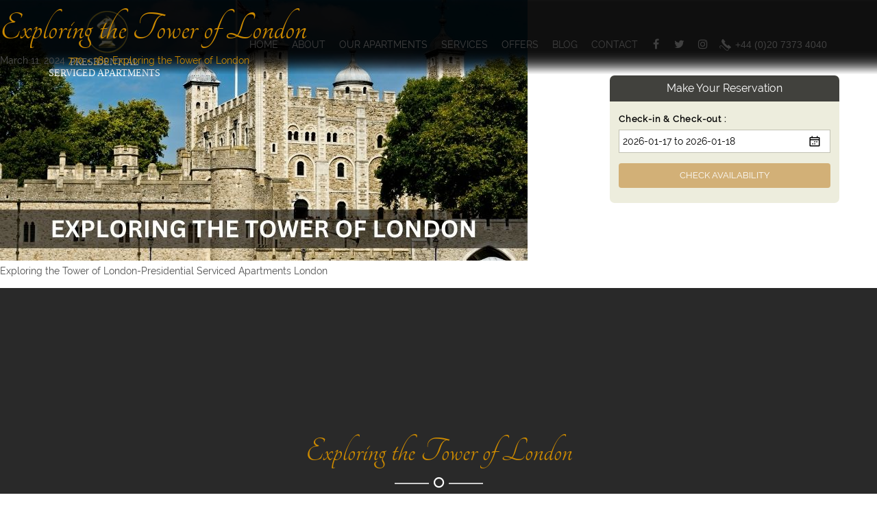

--- FILE ---
content_type: text/html; charset=UTF-8
request_url: https://www.presidentialapartmentslondon.com/blogs/exploring-the-tower-of-london/exploring-the-tower-of-london-2/
body_size: 33687
content:
<!DOCTYPE html>
<!--[if IE 7]>
<html class="ie ie7" dir="ltr" lang="en-US" prefix="og: https://ogp.me/ns#">
<![endif]-->
<!--[if IE 8]>
<html class="ie ie8" dir="ltr" lang="en-US" prefix="og: https://ogp.me/ns#">
<![endif]-->
<!--[if !(IE 7) & !(IE 8)]><!-->
<html dir="ltr" lang="en-US" prefix="og: https://ogp.me/ns#">
<!--<![endif]-->

<head>
    <!-- Google Tag Manager -->
<script>(function(w,d,s,l,i){w[l]=w[l]||[];w[l].push({'gtm.start':
new Date().getTime(),event:'gtm.js'});var f=d.getElementsByTagName(s)[0],
j=d.createElement(s),dl=l!='dataLayer'?'&l='+l:'';j.async=true;j.src=
'https://www.googletagmanager.com/gtm.js?id='+i+dl;f.parentNode.insertBefore(j,f);
})(window,document,'script','dataLayer','GTM-MXKHPXNF');</script>
<!-- End Google Tag Manager -->
    
    <meta charset="UTF-8">
    <meta name="viewport" content="width=device-width">
    
    <link rel="profile" href="http://gmpg.org/xfn/11">
    <link rel="pingback" href="https://www.presidentialapartmentslondon.com/xmlrpc.php">
    <!--[if lt IE 9]>
<script src="/js/html5.js"></script>
<![endif]-->
    <!--  Css  -->
    <link rel="icon"
          href="https://www.presidentialapartmentslondon.com/wp-content/themes/presidential/images/favicon.ico"
          type="image/x-icon">
    <link rel="stylesheet" type="text/css" href="https://www.presidentialapartmentslondon.com/wp-content/themes/presidential/css/bootstrap.css"/>
    <link rel="stylesheet" type="text/css" href="https://www.presidentialapartmentslondon.com/wp-content/themes/presidential/css/font-awesome.css"/>
    <link rel="stylesheet" type="text/css" href="https://www.presidentialapartmentslondon.com/wp-content/themes/presidential/css/pearl-icons.css"/>
    <link rel="stylesheet" type="text/css" href="https://www.presidentialapartmentslondon.com/wp-content/themes/presidential/css/flexslider.css" media="screen"/>
    <link rel="stylesheet" type="text/css" href="https://www.presidentialapartmentslondon.com/wp-content/themes/presidential/css/style.css"/>
    <link rel="stylesheet" type="text/css" href="https://www.presidentialapartmentslondon.com/wp-content/themes/presidential/css/mediaQuery.css"/>
    <!--  Js  -->
    <script type="text/javascript" src="https://www.presidentialapartmentslondon.com/wp-content/themes/presidential/js/jquery-2.1.1.min.js"></script>
    <script type="text/javascript" src="https://www.presidentialapartmentslondon.com/wp-content/themes/presidential/js/bootstrap.min.js"></script>
    <script type="text/javascript" src="https://www.presidentialapartmentslondon.com/wp-content/themes/presidential/js/jquery.meanmenu.min.js"></script>
    <script type="text/javascript" src="https://www.presidentialapartmentslondon.com/wp-content/themes/presidential/js/jquery.superslides.js"></script>
    <script type="text/javascript" src="https://www.presidentialapartmentslondon.com/wp-content/themes/presidential/js/jarallax.js"></script>
    <script type="text/javascript" src="https://www.presidentialapartmentslondon.com/wp-content/themes/presidential/js/index.js"></script>
    <script type="text/javascript" src="https://www.presidentialapartmentslondon.com/wp-content/themes/presidential/js/isotope.pkgd.min.js"></script>
    <script type="text/javascript" src="https://www.presidentialapartmentslondon.com/wp-content/themes/presidential/js/custom.js"></script>
    <script type="text/javascript" src="https://www.presidentialapartmentslondon.com/wp-content/themes/presidential/js/jquery.fancybox.js"></script>
    <script type="text/javascript" src="https://www.presidentialapartmentslondon.com/wp-content/themes/presidential/js/common.js"></script>
    <script type="text/javascript" src="https://www.presidentialapartmentslondon.com/wp-content/themes/presidential/js/jquery.flexslider.js" defer></script>

    <link rel="stylesheet" type='text/css' href="https://www.presidentialapartmentslondon.com/wp-content/themes/presidential/datepicker/default.css">
    <script type='text/javascript' src="https://www.presidentialapartmentslondon.com/wp-content/themes/presidential/datepicker/zebra_datepicker.js"></script>
    <!--  Home Page Js  -->
    <script>
        function clickme() {
            $(".clickType").trigger("click")
        }

        const padLength = (value, length) => value.toString().padStart(length, '0');
        const updateCheckOutDate = (selectedDate) => {
            const actualDate = new Date(selectedDate);
            const newDate = new Date(actualDate.getFullYear(), actualDate.getMonth(), actualDate.getDate() + 1);
            const checkOutDate = `${newDate.getFullYear()}-${padLength(newDate.getMonth() + 1, 2)}-${padLength(newDate.getDate(), 2)}`;
            $(".checkOutDate").empty().val(checkOutDate);
        };
        $(document).ready(function () {
            $(".innerSlider").find("img").each(function () {
                var e = this.width / this.height > 1 ? "wide" : "tall";
                $(this).addClass(e)
            }), $(".readmore").on("click", function (e) {
                $(this).siblings(".listFormating ").toggleClass("archiveHeight"), e.preventDefault(), $(this).text(function (e, i) {
                    return "Load More" === i ? "Show Less" : "Load More"
                })
            })
        }), $(window).load(function () {
            -1 != navigator.userAgent.indexOf("Mac OS X") && $(".isotope").css("height", ""), clickme(), $("#carousel").flexslider({
                animation: "slide",
                controlNav: !1,
                animationLoop: !1,
                slideshow: !1,
                itemWidth: 146,
                itemMargin: 5,
                asNavFor: "#slider"
            }), $("#slider").flexslider({
                animation: "fade",
                controlNav: !1,
                animationLoop: !1,
                slideshow: !1,
                sync: "#carousel",
                start: function (e) {
                    $("body").removeClass("loading")
                }
            })
        }), $(document).ready(function (e) {
            $(".medium-btn").click(function (e) {
                $(".BannerAdd.formTp").toggle()
            }), $(".closeType").click(function (e) {
                $(".BannerAdd.formTp").hide()
            }), $("#slides").superslides({
                inherit_width_from: ".wide-container",
                inherit_height_from: ".wide-container",
                hashchange: !1,
                play: 4e3
            }), $(".jarallax").jarallax({
                speed: .5,
                imgWidth: 1366,
                imgHeight: 768
            }), $(".tabs-menu a").click(function (e) {
                e.preventDefault(), $(this).parent().addClass("active"), $(this).parent().siblings().removeClass("active");
                var i = $(this).attr("href");
                $(".tab-content1").not(i).css("display", "none"), $(i).fadeIn()
            }), $("#accord li.ttc").click(function () {
                0 == $(this).next().is(":visible") && $("#accord section.tcId").slideUp(300), $(this).next().slideToggle(300)
            }), $("#accord section.tcId:eq(0)").hide(), $("#map-canvas").click(function () {
                $(this).children("iframe").css("pointer-events", "auto")
            }), $("#map-canvas").mouseleave(function () {
                $(this).children("iframe").css("pointer-events", "none")
            }), minigrid({
                container: ".cards",
                item: ".card",
                gutter: 6
            }), $(".js-radio-button-group button").on("click", function () {
                $(this).addClass("is-checked").siblings().removeClass("is-checked")
            }), $(".fancybox").fancybox(), $(window).on("orientationchange", function (e) {
                window.location = ""
            }), $("#check-in").Zebra_DatePicker({
                onSelect(e) {
                    updateCheckOutDate(e)
                }, direction: 1, format: "Y-m-d", pair: $("body .checkOutDate")
            }), $("#check-out").Zebra_DatePicker({direction: 1})
        }), $(document).ready(function (e) {
            $(".tabs-menu a").click(function (e) {
                e.preventDefault(), $(this).parent().addClass("active"), $(this).parent().siblings().removeClass("active");
                var i = $(this).attr("href");
                $(".tab-content").not(i).css("display", "none"), $(i).fadeIn()
            }) //$("body .roomAvailability").on("click", function () {
                //let e = $(".checkInDate").val(), i = $(".checkOutDate").val();
                //window.open("https://engines.hoteliers.com/en/3301/whitelabelplus/getdata/arrival/" + e + "/departure/" + i, "_blank")
            //})
        });
    </script>
    <!--  Home Page Js End  -->

            <!-- Sojern Tag v6_js, Pixel Version: 1 Tracking-->
        <script>
            !function () {
                var e = {}, n = [], t = [], o = [], c = document.createElement("script"), y = {vid: "hot"};
                for (key in y) e[key] = y[key];
                for (key in o) n.push(e[o[key]]);
                e.cid = n.join("|");
                for (key in e) t.push(key + "=" + encodeURIComponent(e[key]));
                c.type = "text/javascript", c.async = !0, c.src = "https://beacon.sojern.com/pixel/p/75043?f_v=v6_js&p_v=1&" + t.join("&"), (document.getElementsByTagName("head")[0] || document.getElementsByTagName("body")[0]).appendChild(c)
            }();
        </script>
        <!-- End Sojern Tag -->
    
    	<style>img:is([sizes="auto" i], [sizes^="auto," i]) { contain-intrinsic-size: 3000px 1500px }</style>
	
		<!-- All in One SEO 4.8.9 - aioseo.com -->
		<title>Exploring the Tower of London | Presidential Apartments Kensington, London</title>
	<meta name="description" content="Exploring the Tower of London-Presidential Serviced Apartments London" />
	<meta name="robots" content="max-snippet:-1, max-image-preview:large, max-video-preview:-1" />
	<meta name="author" content="admin"/>
	<link rel="canonical" href="https://www.presidentialapartmentslondon.com/blogs/exploring-the-tower-of-london/exploring-the-tower-of-london-2/" />
	<meta name="generator" content="All in One SEO (AIOSEO) 4.8.9" />
		<meta property="og:locale" content="en_US" />
		<meta property="og:site_name" content="Presidential Apartments Kensington, London | Presidential Apartments" />
		<meta property="og:type" content="article" />
		<meta property="og:title" content="Exploring the Tower of London | Presidential Apartments Kensington, London" />
		<meta property="og:description" content="Exploring the Tower of London-Presidential Serviced Apartments London" />
		<meta property="og:url" content="https://www.presidentialapartmentslondon.com/blogs/exploring-the-tower-of-london/exploring-the-tower-of-london-2/" />
		<meta property="article:published_time" content="2024-03-11T11:56:17+00:00" />
		<meta property="article:modified_time" content="2025-07-02T09:21:47+00:00" />
		<meta name="twitter:card" content="summary_large_image" />
		<meta name="twitter:title" content="Exploring the Tower of London | Presidential Apartments Kensington, London" />
		<meta name="twitter:description" content="Exploring the Tower of London-Presidential Serviced Apartments London" />
		<script type="application/ld+json" class="aioseo-schema">
			{"@context":"https:\/\/schema.org","@graph":[{"@type":"BreadcrumbList","@id":"https:\/\/www.presidentialapartmentslondon.com\/blogs\/exploring-the-tower-of-london\/exploring-the-tower-of-london-2\/#breadcrumblist","itemListElement":[{"@type":"ListItem","@id":"https:\/\/www.presidentialapartmentslondon.com#listItem","position":1,"name":"Home","item":"https:\/\/www.presidentialapartmentslondon.com","nextItem":{"@type":"ListItem","@id":"https:\/\/www.presidentialapartmentslondon.com\/blogs\/exploring-the-tower-of-london\/exploring-the-tower-of-london-2\/#listItem","name":"Exploring the Tower of London"}},{"@type":"ListItem","@id":"https:\/\/www.presidentialapartmentslondon.com\/blogs\/exploring-the-tower-of-london\/exploring-the-tower-of-london-2\/#listItem","position":2,"name":"Exploring the Tower of London","previousItem":{"@type":"ListItem","@id":"https:\/\/www.presidentialapartmentslondon.com#listItem","name":"Home"}}]},{"@type":"ItemPage","@id":"https:\/\/www.presidentialapartmentslondon.com\/blogs\/exploring-the-tower-of-london\/exploring-the-tower-of-london-2\/#itempage","url":"https:\/\/www.presidentialapartmentslondon.com\/blogs\/exploring-the-tower-of-london\/exploring-the-tower-of-london-2\/","name":"Exploring the Tower of London | Presidential Apartments Kensington, London","description":"Exploring the Tower of London-Presidential Serviced Apartments London","inLanguage":"en-US","isPartOf":{"@id":"https:\/\/www.presidentialapartmentslondon.com\/#website"},"breadcrumb":{"@id":"https:\/\/www.presidentialapartmentslondon.com\/blogs\/exploring-the-tower-of-london\/exploring-the-tower-of-london-2\/#breadcrumblist"},"author":{"@id":"https:\/\/www.presidentialapartmentslondon.com\/author\/admin\/#author"},"creator":{"@id":"https:\/\/www.presidentialapartmentslondon.com\/author\/admin\/#author"},"datePublished":"2024-03-11T11:56:17+00:00","dateModified":"2025-07-02T09:21:47+00:00"},{"@type":"Organization","@id":"https:\/\/www.presidentialapartmentslondon.com\/#organization","name":"Presidential Apartments","description":"Presidential Apartments","url":"https:\/\/www.presidentialapartmentslondon.com\/"},{"@type":"Person","@id":"https:\/\/www.presidentialapartmentslondon.com\/author\/admin\/#author","url":"https:\/\/www.presidentialapartmentslondon.com\/author\/admin\/","name":"admin","image":{"@type":"ImageObject","@id":"https:\/\/www.presidentialapartmentslondon.com\/blogs\/exploring-the-tower-of-london\/exploring-the-tower-of-london-2\/#authorImage","url":"https:\/\/secure.gravatar.com\/avatar\/0cdb60a2d53ec3217b036b5dabf0e5d4d190490bc609ca6479794055b4279070?s=96&d=mm&r=g","width":96,"height":96,"caption":"admin"}},{"@type":"WebSite","@id":"https:\/\/www.presidentialapartmentslondon.com\/#website","url":"https:\/\/www.presidentialapartmentslondon.com\/","name":"Presidential Apartments","description":"Presidential Apartments","inLanguage":"en-US","publisher":{"@id":"https:\/\/www.presidentialapartmentslondon.com\/#organization"}}]}
		</script>
		<!-- All in One SEO -->

<!-- Google tag (gtag.js) consent mode dataLayer added by Site Kit -->
<script type="text/javascript" id="google_gtagjs-js-consent-mode-data-layer">
/* <![CDATA[ */
window.dataLayer = window.dataLayer || [];function gtag(){dataLayer.push(arguments);}
gtag('consent', 'default', {"ad_personalization":"denied","ad_storage":"denied","ad_user_data":"denied","analytics_storage":"denied","functionality_storage":"denied","security_storage":"denied","personalization_storage":"denied","region":["AT","BE","BG","CH","CY","CZ","DE","DK","EE","ES","FI","FR","GB","GR","HR","HU","IE","IS","IT","LI","LT","LU","LV","MT","NL","NO","PL","PT","RO","SE","SI","SK"],"wait_for_update":500});
window._googlesitekitConsentCategoryMap = {"statistics":["analytics_storage"],"marketing":["ad_storage","ad_user_data","ad_personalization"],"functional":["functionality_storage","security_storage"],"preferences":["personalization_storage"]};
window._googlesitekitConsents = {"ad_personalization":"denied","ad_storage":"denied","ad_user_data":"denied","analytics_storage":"denied","functionality_storage":"denied","security_storage":"denied","personalization_storage":"denied","region":["AT","BE","BG","CH","CY","CZ","DE","DK","EE","ES","FI","FR","GB","GR","HR","HU","IE","IS","IT","LI","LT","LU","LV","MT","NL","NO","PL","PT","RO","SE","SI","SK"],"wait_for_update":500};
/* ]]> */
</script>
<!-- End Google tag (gtag.js) consent mode dataLayer added by Site Kit -->
<link rel='dns-prefetch' href='//www.googletagmanager.com' />
<link rel="alternate" type="application/rss+xml" title="Presidential Apartments Kensington, London &raquo; Stories Feed" href="https://www.presidentialapartmentslondon.com/web-stories/feed/"><style id='wp-emoji-styles-inline-css' type='text/css'>

	img.wp-smiley, img.emoji {
		display: inline !important;
		border: none !important;
		box-shadow: none !important;
		height: 1em !important;
		width: 1em !important;
		margin: 0 0.07em !important;
		vertical-align: -0.1em !important;
		background: none !important;
		padding: 0 !important;
	}
</style>
<link rel='stylesheet' id='wp-block-library-css' href='https://www.presidentialapartmentslondon.com/wp-includes/css/dist/block-library/style.min.css?ver=7177b7b162d004782fdde68439b899dc' type='text/css' media='all' />
<style id='classic-theme-styles-inline-css' type='text/css'>
/*! This file is auto-generated */
.wp-block-button__link{color:#fff;background-color:#32373c;border-radius:9999px;box-shadow:none;text-decoration:none;padding:calc(.667em + 2px) calc(1.333em + 2px);font-size:1.125em}.wp-block-file__button{background:#32373c;color:#fff;text-decoration:none}
</style>
<style id='global-styles-inline-css' type='text/css'>
:root{--wp--preset--aspect-ratio--square: 1;--wp--preset--aspect-ratio--4-3: 4/3;--wp--preset--aspect-ratio--3-4: 3/4;--wp--preset--aspect-ratio--3-2: 3/2;--wp--preset--aspect-ratio--2-3: 2/3;--wp--preset--aspect-ratio--16-9: 16/9;--wp--preset--aspect-ratio--9-16: 9/16;--wp--preset--color--black: #000000;--wp--preset--color--cyan-bluish-gray: #abb8c3;--wp--preset--color--white: #ffffff;--wp--preset--color--pale-pink: #f78da7;--wp--preset--color--vivid-red: #cf2e2e;--wp--preset--color--luminous-vivid-orange: #ff6900;--wp--preset--color--luminous-vivid-amber: #fcb900;--wp--preset--color--light-green-cyan: #7bdcb5;--wp--preset--color--vivid-green-cyan: #00d084;--wp--preset--color--pale-cyan-blue: #8ed1fc;--wp--preset--color--vivid-cyan-blue: #0693e3;--wp--preset--color--vivid-purple: #9b51e0;--wp--preset--gradient--vivid-cyan-blue-to-vivid-purple: linear-gradient(135deg,rgba(6,147,227,1) 0%,rgb(155,81,224) 100%);--wp--preset--gradient--light-green-cyan-to-vivid-green-cyan: linear-gradient(135deg,rgb(122,220,180) 0%,rgb(0,208,130) 100%);--wp--preset--gradient--luminous-vivid-amber-to-luminous-vivid-orange: linear-gradient(135deg,rgba(252,185,0,1) 0%,rgba(255,105,0,1) 100%);--wp--preset--gradient--luminous-vivid-orange-to-vivid-red: linear-gradient(135deg,rgba(255,105,0,1) 0%,rgb(207,46,46) 100%);--wp--preset--gradient--very-light-gray-to-cyan-bluish-gray: linear-gradient(135deg,rgb(238,238,238) 0%,rgb(169,184,195) 100%);--wp--preset--gradient--cool-to-warm-spectrum: linear-gradient(135deg,rgb(74,234,220) 0%,rgb(151,120,209) 20%,rgb(207,42,186) 40%,rgb(238,44,130) 60%,rgb(251,105,98) 80%,rgb(254,248,76) 100%);--wp--preset--gradient--blush-light-purple: linear-gradient(135deg,rgb(255,206,236) 0%,rgb(152,150,240) 100%);--wp--preset--gradient--blush-bordeaux: linear-gradient(135deg,rgb(254,205,165) 0%,rgb(254,45,45) 50%,rgb(107,0,62) 100%);--wp--preset--gradient--luminous-dusk: linear-gradient(135deg,rgb(255,203,112) 0%,rgb(199,81,192) 50%,rgb(65,88,208) 100%);--wp--preset--gradient--pale-ocean: linear-gradient(135deg,rgb(255,245,203) 0%,rgb(182,227,212) 50%,rgb(51,167,181) 100%);--wp--preset--gradient--electric-grass: linear-gradient(135deg,rgb(202,248,128) 0%,rgb(113,206,126) 100%);--wp--preset--gradient--midnight: linear-gradient(135deg,rgb(2,3,129) 0%,rgb(40,116,252) 100%);--wp--preset--font-size--small: 13px;--wp--preset--font-size--medium: 20px;--wp--preset--font-size--large: 36px;--wp--preset--font-size--x-large: 42px;--wp--preset--spacing--20: 0.44rem;--wp--preset--spacing--30: 0.67rem;--wp--preset--spacing--40: 1rem;--wp--preset--spacing--50: 1.5rem;--wp--preset--spacing--60: 2.25rem;--wp--preset--spacing--70: 3.38rem;--wp--preset--spacing--80: 5.06rem;--wp--preset--shadow--natural: 6px 6px 9px rgba(0, 0, 0, 0.2);--wp--preset--shadow--deep: 12px 12px 50px rgba(0, 0, 0, 0.4);--wp--preset--shadow--sharp: 6px 6px 0px rgba(0, 0, 0, 0.2);--wp--preset--shadow--outlined: 6px 6px 0px -3px rgba(255, 255, 255, 1), 6px 6px rgba(0, 0, 0, 1);--wp--preset--shadow--crisp: 6px 6px 0px rgba(0, 0, 0, 1);}:where(.is-layout-flex){gap: 0.5em;}:where(.is-layout-grid){gap: 0.5em;}body .is-layout-flex{display: flex;}.is-layout-flex{flex-wrap: wrap;align-items: center;}.is-layout-flex > :is(*, div){margin: 0;}body .is-layout-grid{display: grid;}.is-layout-grid > :is(*, div){margin: 0;}:where(.wp-block-columns.is-layout-flex){gap: 2em;}:where(.wp-block-columns.is-layout-grid){gap: 2em;}:where(.wp-block-post-template.is-layout-flex){gap: 1.25em;}:where(.wp-block-post-template.is-layout-grid){gap: 1.25em;}.has-black-color{color: var(--wp--preset--color--black) !important;}.has-cyan-bluish-gray-color{color: var(--wp--preset--color--cyan-bluish-gray) !important;}.has-white-color{color: var(--wp--preset--color--white) !important;}.has-pale-pink-color{color: var(--wp--preset--color--pale-pink) !important;}.has-vivid-red-color{color: var(--wp--preset--color--vivid-red) !important;}.has-luminous-vivid-orange-color{color: var(--wp--preset--color--luminous-vivid-orange) !important;}.has-luminous-vivid-amber-color{color: var(--wp--preset--color--luminous-vivid-amber) !important;}.has-light-green-cyan-color{color: var(--wp--preset--color--light-green-cyan) !important;}.has-vivid-green-cyan-color{color: var(--wp--preset--color--vivid-green-cyan) !important;}.has-pale-cyan-blue-color{color: var(--wp--preset--color--pale-cyan-blue) !important;}.has-vivid-cyan-blue-color{color: var(--wp--preset--color--vivid-cyan-blue) !important;}.has-vivid-purple-color{color: var(--wp--preset--color--vivid-purple) !important;}.has-black-background-color{background-color: var(--wp--preset--color--black) !important;}.has-cyan-bluish-gray-background-color{background-color: var(--wp--preset--color--cyan-bluish-gray) !important;}.has-white-background-color{background-color: var(--wp--preset--color--white) !important;}.has-pale-pink-background-color{background-color: var(--wp--preset--color--pale-pink) !important;}.has-vivid-red-background-color{background-color: var(--wp--preset--color--vivid-red) !important;}.has-luminous-vivid-orange-background-color{background-color: var(--wp--preset--color--luminous-vivid-orange) !important;}.has-luminous-vivid-amber-background-color{background-color: var(--wp--preset--color--luminous-vivid-amber) !important;}.has-light-green-cyan-background-color{background-color: var(--wp--preset--color--light-green-cyan) !important;}.has-vivid-green-cyan-background-color{background-color: var(--wp--preset--color--vivid-green-cyan) !important;}.has-pale-cyan-blue-background-color{background-color: var(--wp--preset--color--pale-cyan-blue) !important;}.has-vivid-cyan-blue-background-color{background-color: var(--wp--preset--color--vivid-cyan-blue) !important;}.has-vivid-purple-background-color{background-color: var(--wp--preset--color--vivid-purple) !important;}.has-black-border-color{border-color: var(--wp--preset--color--black) !important;}.has-cyan-bluish-gray-border-color{border-color: var(--wp--preset--color--cyan-bluish-gray) !important;}.has-white-border-color{border-color: var(--wp--preset--color--white) !important;}.has-pale-pink-border-color{border-color: var(--wp--preset--color--pale-pink) !important;}.has-vivid-red-border-color{border-color: var(--wp--preset--color--vivid-red) !important;}.has-luminous-vivid-orange-border-color{border-color: var(--wp--preset--color--luminous-vivid-orange) !important;}.has-luminous-vivid-amber-border-color{border-color: var(--wp--preset--color--luminous-vivid-amber) !important;}.has-light-green-cyan-border-color{border-color: var(--wp--preset--color--light-green-cyan) !important;}.has-vivid-green-cyan-border-color{border-color: var(--wp--preset--color--vivid-green-cyan) !important;}.has-pale-cyan-blue-border-color{border-color: var(--wp--preset--color--pale-cyan-blue) !important;}.has-vivid-cyan-blue-border-color{border-color: var(--wp--preset--color--vivid-cyan-blue) !important;}.has-vivid-purple-border-color{border-color: var(--wp--preset--color--vivid-purple) !important;}.has-vivid-cyan-blue-to-vivid-purple-gradient-background{background: var(--wp--preset--gradient--vivid-cyan-blue-to-vivid-purple) !important;}.has-light-green-cyan-to-vivid-green-cyan-gradient-background{background: var(--wp--preset--gradient--light-green-cyan-to-vivid-green-cyan) !important;}.has-luminous-vivid-amber-to-luminous-vivid-orange-gradient-background{background: var(--wp--preset--gradient--luminous-vivid-amber-to-luminous-vivid-orange) !important;}.has-luminous-vivid-orange-to-vivid-red-gradient-background{background: var(--wp--preset--gradient--luminous-vivid-orange-to-vivid-red) !important;}.has-very-light-gray-to-cyan-bluish-gray-gradient-background{background: var(--wp--preset--gradient--very-light-gray-to-cyan-bluish-gray) !important;}.has-cool-to-warm-spectrum-gradient-background{background: var(--wp--preset--gradient--cool-to-warm-spectrum) !important;}.has-blush-light-purple-gradient-background{background: var(--wp--preset--gradient--blush-light-purple) !important;}.has-blush-bordeaux-gradient-background{background: var(--wp--preset--gradient--blush-bordeaux) !important;}.has-luminous-dusk-gradient-background{background: var(--wp--preset--gradient--luminous-dusk) !important;}.has-pale-ocean-gradient-background{background: var(--wp--preset--gradient--pale-ocean) !important;}.has-electric-grass-gradient-background{background: var(--wp--preset--gradient--electric-grass) !important;}.has-midnight-gradient-background{background: var(--wp--preset--gradient--midnight) !important;}.has-small-font-size{font-size: var(--wp--preset--font-size--small) !important;}.has-medium-font-size{font-size: var(--wp--preset--font-size--medium) !important;}.has-large-font-size{font-size: var(--wp--preset--font-size--large) !important;}.has-x-large-font-size{font-size: var(--wp--preset--font-size--x-large) !important;}
:where(.wp-block-post-template.is-layout-flex){gap: 1.25em;}:where(.wp-block-post-template.is-layout-grid){gap: 1.25em;}
:where(.wp-block-columns.is-layout-flex){gap: 2em;}:where(.wp-block-columns.is-layout-grid){gap: 2em;}
:root :where(.wp-block-pullquote){font-size: 1.5em;line-height: 1.6;}
</style>
<link rel='stylesheet' id='wp-pagenavi-css' href='https://www.presidentialapartmentslondon.com/wp-content/plugins/wp-pagenavi/pagenavi-css.css?ver=2.70' type='text/css' media='all' />
<link rel='stylesheet' id='wppopups-base-css' href='https://www.presidentialapartmentslondon.com/wp-content/plugins/wp-popups-lite/src/assets/css/wppopups-base.css?ver=2.2.0.3' type='text/css' media='all' />
<link rel='stylesheet' id='moove_gdpr_frontend-css' href='https://www.presidentialapartmentslondon.com/wp-content/plugins/gdpr-cookie-compliance/dist/styles/gdpr-main.css?ver=5.0.9' type='text/css' media='all' />
<style id='moove_gdpr_frontend-inline-css' type='text/css'>
#moove_gdpr_cookie_modal,#moove_gdpr_cookie_info_bar,.gdpr_cookie_settings_shortcode_content{font-family:&#039;Nunito&#039;,sans-serif}#moove_gdpr_save_popup_settings_button{background-color:#373737;color:#fff}#moove_gdpr_save_popup_settings_button:hover{background-color:#000}#moove_gdpr_cookie_info_bar .moove-gdpr-info-bar-container .moove-gdpr-info-bar-content a.mgbutton,#moove_gdpr_cookie_info_bar .moove-gdpr-info-bar-container .moove-gdpr-info-bar-content button.mgbutton{background-color:#0C4DA2}#moove_gdpr_cookie_modal .moove-gdpr-modal-content .moove-gdpr-modal-footer-content .moove-gdpr-button-holder a.mgbutton,#moove_gdpr_cookie_modal .moove-gdpr-modal-content .moove-gdpr-modal-footer-content .moove-gdpr-button-holder button.mgbutton,.gdpr_cookie_settings_shortcode_content .gdpr-shr-button.button-green{background-color:#0C4DA2;border-color:#0C4DA2}#moove_gdpr_cookie_modal .moove-gdpr-modal-content .moove-gdpr-modal-footer-content .moove-gdpr-button-holder a.mgbutton:hover,#moove_gdpr_cookie_modal .moove-gdpr-modal-content .moove-gdpr-modal-footer-content .moove-gdpr-button-holder button.mgbutton:hover,.gdpr_cookie_settings_shortcode_content .gdpr-shr-button.button-green:hover{background-color:#fff;color:#0C4DA2}#moove_gdpr_cookie_modal .moove-gdpr-modal-content .moove-gdpr-modal-close i,#moove_gdpr_cookie_modal .moove-gdpr-modal-content .moove-gdpr-modal-close span.gdpr-icon{background-color:#0C4DA2;border:1px solid #0C4DA2}#moove_gdpr_cookie_info_bar span.moove-gdpr-infobar-allow-all.focus-g,#moove_gdpr_cookie_info_bar span.moove-gdpr-infobar-allow-all:focus,#moove_gdpr_cookie_info_bar button.moove-gdpr-infobar-allow-all.focus-g,#moove_gdpr_cookie_info_bar button.moove-gdpr-infobar-allow-all:focus,#moove_gdpr_cookie_info_bar span.moove-gdpr-infobar-reject-btn.focus-g,#moove_gdpr_cookie_info_bar span.moove-gdpr-infobar-reject-btn:focus,#moove_gdpr_cookie_info_bar button.moove-gdpr-infobar-reject-btn.focus-g,#moove_gdpr_cookie_info_bar button.moove-gdpr-infobar-reject-btn:focus,#moove_gdpr_cookie_info_bar span.change-settings-button.focus-g,#moove_gdpr_cookie_info_bar span.change-settings-button:focus,#moove_gdpr_cookie_info_bar button.change-settings-button.focus-g,#moove_gdpr_cookie_info_bar button.change-settings-button:focus{-webkit-box-shadow:0 0 1px 3px #0C4DA2;-moz-box-shadow:0 0 1px 3px #0C4DA2;box-shadow:0 0 1px 3px #0C4DA2}#moove_gdpr_cookie_modal .moove-gdpr-modal-content .moove-gdpr-modal-close i:hover,#moove_gdpr_cookie_modal .moove-gdpr-modal-content .moove-gdpr-modal-close span.gdpr-icon:hover,#moove_gdpr_cookie_info_bar span[data-href]>u.change-settings-button{color:#0C4DA2}#moove_gdpr_cookie_modal .moove-gdpr-modal-content .moove-gdpr-modal-left-content #moove-gdpr-menu li.menu-item-selected a span.gdpr-icon,#moove_gdpr_cookie_modal .moove-gdpr-modal-content .moove-gdpr-modal-left-content #moove-gdpr-menu li.menu-item-selected button span.gdpr-icon{color:inherit}#moove_gdpr_cookie_modal .moove-gdpr-modal-content .moove-gdpr-modal-left-content #moove-gdpr-menu li a span.gdpr-icon,#moove_gdpr_cookie_modal .moove-gdpr-modal-content .moove-gdpr-modal-left-content #moove-gdpr-menu li button span.gdpr-icon{color:inherit}#moove_gdpr_cookie_modal .gdpr-acc-link{line-height:0;font-size:0;color:transparent;position:absolute}#moove_gdpr_cookie_modal .moove-gdpr-modal-content .moove-gdpr-modal-close:hover i,#moove_gdpr_cookie_modal .moove-gdpr-modal-content .moove-gdpr-modal-left-content #moove-gdpr-menu li a,#moove_gdpr_cookie_modal .moove-gdpr-modal-content .moove-gdpr-modal-left-content #moove-gdpr-menu li button,#moove_gdpr_cookie_modal .moove-gdpr-modal-content .moove-gdpr-modal-left-content #moove-gdpr-menu li button i,#moove_gdpr_cookie_modal .moove-gdpr-modal-content .moove-gdpr-modal-left-content #moove-gdpr-menu li a i,#moove_gdpr_cookie_modal .moove-gdpr-modal-content .moove-gdpr-tab-main .moove-gdpr-tab-main-content a:hover,#moove_gdpr_cookie_info_bar.moove-gdpr-dark-scheme .moove-gdpr-info-bar-container .moove-gdpr-info-bar-content a.mgbutton:hover,#moove_gdpr_cookie_info_bar.moove-gdpr-dark-scheme .moove-gdpr-info-bar-container .moove-gdpr-info-bar-content button.mgbutton:hover,#moove_gdpr_cookie_info_bar.moove-gdpr-dark-scheme .moove-gdpr-info-bar-container .moove-gdpr-info-bar-content a:hover,#moove_gdpr_cookie_info_bar.moove-gdpr-dark-scheme .moove-gdpr-info-bar-container .moove-gdpr-info-bar-content button:hover,#moove_gdpr_cookie_info_bar.moove-gdpr-dark-scheme .moove-gdpr-info-bar-container .moove-gdpr-info-bar-content span.change-settings-button:hover,#moove_gdpr_cookie_info_bar.moove-gdpr-dark-scheme .moove-gdpr-info-bar-container .moove-gdpr-info-bar-content button.change-settings-button:hover,#moove_gdpr_cookie_info_bar.moove-gdpr-dark-scheme .moove-gdpr-info-bar-container .moove-gdpr-info-bar-content u.change-settings-button:hover,#moove_gdpr_cookie_info_bar span[data-href]>u.change-settings-button,#moove_gdpr_cookie_info_bar.moove-gdpr-dark-scheme .moove-gdpr-info-bar-container .moove-gdpr-info-bar-content a.mgbutton.focus-g,#moove_gdpr_cookie_info_bar.moove-gdpr-dark-scheme .moove-gdpr-info-bar-container .moove-gdpr-info-bar-content button.mgbutton.focus-g,#moove_gdpr_cookie_info_bar.moove-gdpr-dark-scheme .moove-gdpr-info-bar-container .moove-gdpr-info-bar-content a.focus-g,#moove_gdpr_cookie_info_bar.moove-gdpr-dark-scheme .moove-gdpr-info-bar-container .moove-gdpr-info-bar-content button.focus-g,#moove_gdpr_cookie_info_bar.moove-gdpr-dark-scheme .moove-gdpr-info-bar-container .moove-gdpr-info-bar-content a.mgbutton:focus,#moove_gdpr_cookie_info_bar.moove-gdpr-dark-scheme .moove-gdpr-info-bar-container .moove-gdpr-info-bar-content button.mgbutton:focus,#moove_gdpr_cookie_info_bar.moove-gdpr-dark-scheme .moove-gdpr-info-bar-container .moove-gdpr-info-bar-content a:focus,#moove_gdpr_cookie_info_bar.moove-gdpr-dark-scheme .moove-gdpr-info-bar-container .moove-gdpr-info-bar-content button:focus,#moove_gdpr_cookie_info_bar.moove-gdpr-dark-scheme .moove-gdpr-info-bar-container .moove-gdpr-info-bar-content span.change-settings-button.focus-g,span.change-settings-button:focus,button.change-settings-button.focus-g,button.change-settings-button:focus,#moove_gdpr_cookie_info_bar.moove-gdpr-dark-scheme .moove-gdpr-info-bar-container .moove-gdpr-info-bar-content u.change-settings-button.focus-g,#moove_gdpr_cookie_info_bar.moove-gdpr-dark-scheme .moove-gdpr-info-bar-container .moove-gdpr-info-bar-content u.change-settings-button:focus{color:#0C4DA2}#moove_gdpr_cookie_modal .moove-gdpr-branding.focus-g span,#moove_gdpr_cookie_modal .moove-gdpr-modal-content .moove-gdpr-tab-main a.focus-g,#moove_gdpr_cookie_modal .moove-gdpr-modal-content .moove-gdpr-tab-main .gdpr-cd-details-toggle.focus-g{color:#0C4DA2}#moove_gdpr_cookie_modal.gdpr_lightbox-hide{display:none}
</style>

<!-- Google tag (gtag.js) snippet added by Site Kit -->
<!-- Google Analytics snippet added by Site Kit -->
<script type="text/javascript" src="https://www.googletagmanager.com/gtag/js?id=GT-NFJ56XK" id="google_gtagjs-js" async></script>
<script type="text/javascript" id="google_gtagjs-js-after">
/* <![CDATA[ */
window.dataLayer = window.dataLayer || [];function gtag(){dataLayer.push(arguments);}
gtag("set","linker",{"domains":["www.presidentialapartmentslondon.com"]});
gtag("js", new Date());
gtag("set", "developer_id.dZTNiMT", true);
gtag("config", "GT-NFJ56XK", {"googlesitekit_post_type":"attachment"});
 window._googlesitekit = window._googlesitekit || {}; window._googlesitekit.throttledEvents = []; window._googlesitekit.gtagEvent = (name, data) => { var key = JSON.stringify( { name, data } ); if ( !! window._googlesitekit.throttledEvents[ key ] ) { return; } window._googlesitekit.throttledEvents[ key ] = true; setTimeout( () => { delete window._googlesitekit.throttledEvents[ key ]; }, 5 ); gtag( "event", name, { ...data, event_source: "site-kit" } ); }; 
/* ]]> */
</script>
<link rel="https://api.w.org/" href="https://www.presidentialapartmentslondon.com/wp-json/" /><link rel="alternate" title="JSON" type="application/json" href="https://www.presidentialapartmentslondon.com/wp-json/wp/v2/media/3252" /><link rel='shortlink' href='https://www.presidentialapartmentslondon.com/?p=3252' />
<link rel="alternate" title="oEmbed (JSON)" type="application/json+oembed" href="https://www.presidentialapartmentslondon.com/wp-json/oembed/1.0/embed?url=https%3A%2F%2Fwww.presidentialapartmentslondon.com%2Fblogs%2Fexploring-the-tower-of-london%2Fexploring-the-tower-of-london-2%2F" />
<link rel="alternate" title="oEmbed (XML)" type="text/xml+oembed" href="https://www.presidentialapartmentslondon.com/wp-json/oembed/1.0/embed?url=https%3A%2F%2Fwww.presidentialapartmentslondon.com%2Fblogs%2Fexploring-the-tower-of-london%2Fexploring-the-tower-of-london-2%2F&#038;format=xml" />
<!-- start Simple Custom CSS and JS -->
<script type="text/javascript">
// jQuery(document).ready(function ($) {

//   var $gallery = $('.custom-gallery').isotope({
//     itemSelector: '.custom-gallery-item',
//     layoutMode: 'masonry',
//     percentPosition: true
//   });

//   $('.filters-button-group').on('click', 'button', function () {
//     var filterValue = $(this).attr('data-filter');
//     $gallery.isotope({ filter: filterValue });
//   });

//   $('.button-group button').on('click', function () {
//     $('.button-group button').removeClass('is-checked');
//     $(this).addClass('is-checked');
//   });

// });

jQuery(document).ready(function ($) {

  var $gallery = $('.custom-gallery').isotope({
    itemSelector: '.custom-gallery-item',
    layoutMode: 'masonry',
    percentPosition: true
  });

  function fixImageRatio() {
    $('.custom-gallery-item').each(function () {
      var w = $(this).width();
      $(this).find('img').css('height', w * 0.75); // 4:3 ratio
    });
    $gallery.isotope('layout');
  }

  $('.filters-button-group').on('click', 'button', function () {
    var filterValue = $(this).attr('data-filter');
    $gallery.isotope({ filter: filterValue });
    setTimeout(fixImageRatio, 100);
  });

  $('.button-group button').on('click', function () {
    $('.button-group button').removeClass('is-checked');
    $(this).addClass('is-checked');
  });

  $(window).on('load resize', fixImageRatio);

});


</script>
<!-- end Simple Custom CSS and JS -->
<!-- start Simple Custom CSS and JS -->
<style type="text/css">
.kf-gallery-wrap {
  padding: 20px 0;
}

.custom-gallery {
  width: 100%;
  overflow: hidden;
}

.custom-gallery-item {
  width: 25%;
  float: left;
  padding: 5px;
}

.custom-gallery-item img {
  width: 100%;
  display: block;
	object-fit: cover;
}

/* .button-group {
  margin-bottom: 30px;
} */

/* .button {
  background: #222;
  color: #fff;
  padding: 10px 18px;
  border: none;
  margin: 5px;
  cursor: pointer;
} */

.kf-gallery-wrap .button-group.filters-button-group .button.is-checked {
  background: #cc8a00;
  color: #fff;
}
/* chandra start*/
.kf-gallery-wrap .button-group.filters-button-group .button{
	background: 0 0;
    cursor: pointer;
    padding: 3px 20px;
    position: relative;
    border: none;
    box-shadow: none;
    color: #666;
    display: inline-block;
    font-size: 20px;
    font-family: NotoSerif-Regular, Arial, Helvetica, sans-serif;
}
.button-group.filters-button-group {
    margin-bottom: 26px;
}
/* chandra end*/

@media (max-width: 991px) {
  .custom-gallery-item {
    width: 33.33%;
  }
}

@media (max-width: 767px) {
  .custom-gallery-item {
    width: 50%;
  }
}

@media (max-width: 480px) {
  .custom-gallery-item {
    width: 100%;
  }
} 



</style>
<!-- end Simple Custom CSS and JS -->
<!-- start Simple Custom CSS and JS -->
<style type="text/css">
.roomsBox .roomsBoxList figcaption a, .roomsBox .roomsBoxList figcaption a:hover {
   
    color: #ffff !important;
}
.card section a.button:hover {
    background: #ffffff !important;
    color: #ca8e18 !important;
}
.left.BtnType, .right.BtnType {

    min-width: 30px !important;
}
.commonMargin {
    margin-bottom: 20px;
}
.HomeAbout .whiteSec {
    padding: 15px 25px 15px;
}
.row_fullbox {
    display: flex;
    align-items: self-start;
    justify-content: start;
    flex-direction: column;
	width:100%;
}
.row_fullbox input#daterange {
    width: 100%;
}
.row_fullbox label {
    margin-bottom: 0;
    letter-spacing: 0.8px;
    font-size: 13px;
    color: #000;
}
span.flatpickr-day.today.selected.startRange, span.flatpickr-day.selected.endRange, .flatpickr-day.endRange:hover, .flatpickr-day.endRange:focus, .flatpickr-day.selected, .flatpickr-day.startRange, .flatpickr-day.selected:hover, .flatpickr-day.startRange:hover {
    background: #cc8a00 !important;
    border-color: #cc8a00 !important;
    color: #fff !important;
    font-weight: 600 !important;
}

span.selection {
    display: none !important;
}
.flatpickr-day.selected.startRange + .endRange:not(:nth-child(7n+1)), .flatpickr-day.startRange.startRange + .endRange:not(:nth-child(7n+1)), .flatpickr-day.endRange.startRange + .endRange:not(:nth-child(7n+1)) {
    -webkit-box-shadow: -10px 0 0 #cc8a00 !important;
    box-shadow: -10px 0 0 #cc8a00 !important;
}

.bookingCheckAvailability .row_topFrom .row_fullbox input[type=text] {
    width: 100%;
    border: 1px solid #c2c2b4;
    padding: 1px 35px 1px 5px;
    box-sizing: border-box;
    cursor: pointer;
    font-size: 14px;
    background: url('https://www.presidentialapartmentslondon.com/wp-content/uploads/2023/10/calendar.png') center right 10px no-repeat #fff;
    outline: none;
}
  .knsl-form-submit-frame button {
    background: #d40000;
    color: #fff;
    padding: 10px 25px;
    border: none;
    border-radius: 5px;
    cursor: pointer;
    font-size: 16px;
    margin-top: 15px;
  }

.custom-style-form input#persons, .custom-style-form input {
    color: #000;
}
.custom-style-form input#daterange {
    color: #000 !important;
}
@media (max-width: 600px) {
    .medium-btn {
        z-index:1 !important;
    }
}</style>
<!-- end Simple Custom CSS and JS -->
<!-- start Simple Custom CSS and JS -->
<style type="text/css">
/* Intro */
.offer-intro {
  max-width: 900px;
  margin: 0 auto 50px;
  text-align: center;
  color: #333;
}
.offer-intro h1 {
    font-size: 55px;
    color: #ca8e18;
    margin-bottom: 20px;
    font-family: Tangerine-Regular, Arial, Helvetica, sans-serif;
}

.offer-intro p {
    margin-bottom: 15px;
    font-family: Raleway-Regular, Arial, Helvetica, sans-serif;
    color: #4e4e4e;
    line-height: 30px;
}

/* Offer Section */
.offer-section {
  background-color: #f7f7f7;
  padding: 60px 20px;
  display: flex;
  flex-direction: column;
  gap: 50px;
}

/* Offer Card */
.offer-card {
  display: flex;
  background: white;
  border-radius: 6px;
  overflow: hidden;
  box-shadow: 0 4px 20px rgba(0,0,0,0.08);
}

.offer-card.reverse {
  flex-direction: row-reverse;
}

/* Image Side */
.offer-image {
  position: relative;
  flex: 1;
  min-width: 300px;
}

.offer-image img {
  width: 100%;
  height: 100%;
  object-fit: cover;
}
.ribbon {
    position: absolute;
    left: -5px;
    top: -5px;
    z-index: 1;
    overflow: hidden;
    width: 75px;
    height: 75px;
    text-align: right;
}
.ribbon span {
    font-size: 10px;
    font-weight: 700;
    color: #FFF;
    text-transform: uppercase;
    text-align: center;
    line-height: 20px;
    transform: rotate(-45deg);
    -webkit-transform: rotate(-45deg);
    width: 100px;
    display: block;
    background: #ed832f;
    box-shadow: 0 3px 10px -5px rgba(0, 0, 0, 1);
    position: absolute;
    top: 19px;
    left: -21px;
}
.ribbon span::after, .ribbon span::before {
    content: "";
    position: absolute;
    top: 100%;
    z-index: -1;
    border-bottom: 3px solid transparent;
    border-top: 3px solid #d9374a;
}
.ribbon span::before {
    left: 0;
    border-left: 3px solid #d9374a;
    border-right: 3px solid transparent;
}
.ribbon span::after {
    right: 0;
    border-left: 3px solid transparent;
    border-right: 3px solid #79A70A;
}
/* Text Side */
.offer-details {
  flex: 1;
  padding: 40px;
  color: #333;
}

.offer-details h2 {
    font-size: 36px;
    font-weight: 600;
    color: #2e3a46;
    margin-bottom: 20px;
    font-family: NotoSerif-Regular, Arial, Helvetica, sans-serif;
}

.offer-content {
 margin-bottom: 15px;
    font-family: Raleway-Regular, Arial, Helvetica, sans-serif;
    color: #4e4e4e;
    line-height: 30px;
}

.offer-content ul {
  list-style: none;
  padding-left: 25px;
}

.offer-content li {
  margin-bottom: 10px;
  position: relative;
}

.offer-content li::before {
  content: "✔";
  position: absolute;
  left: -20px;
  color: #4CAF50;
}

/* Contact Box */
.contact-box {
    max-width: 900px;
    margin: 40px auto 0;
    background: white;
    padding: 30px;
    border-radius: 8px;
    box-shadow: 0 2px 10px rgba(0,0,0,0.05);
    line-height: 1.7;
    text-align: center;
}

.contact-box a {
  color: #ff6600;
  text-decoration: none;
	
}
.contact-box p {

    font-family: Raleway-Regular, Arial, Helvetica, sans-serif;
    color: #4e4e4e;
    line-height: 30px;
}
.contact-box a:hover {
  text-decoration: underline;
}

/* Responsive */
@media (max-width: 768px) {
  .offer-card,
  .offer-card.reverse {
    flex-direction: column;
  }

  .offer-details {
    padding: 20px;
  }

  .offer-intro h1 {
    font-size: 2rem;
  }
}
</style>
<!-- end Simple Custom CSS and JS -->
<meta name="generator" content="Site Kit by Google 1.170.0" /><!-- HFCM by 99 Robots - Snippet # 2: Local Business -->
<script type="application/ld+json">
{
  "@context": "https://schema.org",
  "@type": "LocalBusiness",
  "name": "Presidential Serviced Apartments",
  "image": "https://presidentialapartmentslondon.com/wp-content/themes/presidential/baseImg/logo.png",
  "@id": "",
  "url": "https://presidentialapartmentslondon.com/",
  "telephone": "02073734040",
  "address": {
    "@type": "PostalAddress",
    "streetAddress": "6-12 Barkston Gardens, Kensington, London, SW5 0EN  Nearest tube station: Earls Court",
    "addressLocality": "London",
    "postalCode": "SW5 0EN",
    "addressCountry": "GB"
  },
  "geo": {
    "@type": "GeoCoordinates",
    "latitude": 51.4927344,
    "longitude": -0.1906404
  },
  "openingHoursSpecification": {
    "@type": "OpeningHoursSpecification",
    "dayOfWeek": [
      "Monday",
      "Tuesday",
      "Wednesday",
      "Thursday",
      "Friday",
      "Saturday",
      "Sunday"
    ],
    "opens": "00:00",
    "closes": "23:59"
  },
  "sameAs": [
    "https://www.facebook.com/PresidentialKensington/",
    "https://x.com/PresiKensington",
    "https://www.instagram.com/presidentialkensington/"
  ] 
}
</script>

<!-- /end HFCM by 99 Robots -->
<!-- HFCM by 99 Robots - Snippet # 3: FAQ -->
<script type="application/ld+json">
{
  "@context": "https://schema.org",
  "@type": "FAQPage",
  "mainEntity": [{
    "@type": "Question",
    "name": "What are the check-in and check-out times?",
    "acceptedAnswer": {
      "@type": "Answer",
      "text": "The Check-in time: 14:00 PM and the Check-out time: 12:00 AM. Early check-in or late check-out may be available upon request and subject to availability."
    }
  },{
    "@type": "Question",
    "name": "Do you offer any discounts?",
    "acceptedAnswer": {
      "@type": "Answer",
      "text": "Yes, we offer several discounts! For more information, please visit:- https://presidentialapartmentslondon.com/offers/"
    }
  },{
    "@type": "Question",
    "name": "Do rooms have air conditioning?",
    "acceptedAnswer": {
      "@type": "Answer",
      "text": "Yes, all rooms have air conditioning."
    }
  },{
    "@type": "Question",
    "name": "Do you have non-smoking rooms available?",
    "acceptedAnswer": {
      "@type": "Answer",
      "text": "Yes, we have non-smoking rooms available."
    }
  },{
    "@type": "Question",
    "name": "Do you allow pet at the property?",
    "acceptedAnswer": {
      "@type": "Answer",
      "text": "Unfortunately, Presidential Serviced Apartments Kensington does not allow pets."
    }
  },{
    "@type": "Question",
    "name": "Do the serviced apartments offer airport transportation services?",
    "acceptedAnswer": {
      "@type": "Answer",
      "text": "While we don't provide airport transportation directly, reception team can assist you in arranging transportation to and from the airport. Let us know your requirements, and we'll be happy to help."
    }
  },{
    "@type": "Question",
    "name": "How far is the Presidential apartment from the nearest tube station?",
    "acceptedAnswer": {
      "@type": "Answer",
      "text": "The nearest tube station is Earl's Court, which is a 5-minute walk from the Presidential apartment."
    }
  },{
    "@type": "Question",
    "name": "What are the dining options at serviced apartments?",
    "acceptedAnswer": {
      "@type": "Answer",
      "text": "The apartments have fully equipped kitchens so you can cook your own meals. There are also a number of restaurants and cafes within walking distance of the apartments."
    }
  },{
    "@type": "Question",
    "name": "Do you have laundry facilities?",
    "acceptedAnswer": {
      "@type": "Answer",
      "text": "Yes, there is A washing machine and dryer inside every unit."
    }
  },{
    "@type": "Question",
    "name": "How do I contact you if I have any questions?",
    "acceptedAnswer": {
      "@type": "Answer",
      "text": "You can contact us by phone at +44 (0)20 7373 4040, by email at reservations@presidential-kensington.com"
    }
  },{
    "@type": "Question",
    "name": "What are the payment methods that you accept?",
    "acceptedAnswer": {
      "@type": "Answer",
      "text": "We accept all major credit cards."
    }
  },{
    "@type": "Question",
    "name": "What amenities are included in the apartments?",
    "acceptedAnswer": {
      "@type": "Answer",
      "text": "All apartments at Presidential Serviced Apartments Kensington include a fully equipped kitchen, a flat-screen TV, a DVD player, and free Wi-Fi."
    }
  },{
    "@type": "Question",
    "name": "How can I modify my reservation?",
    "acceptedAnswer": {
      "@type": "Answer",
      "text": "Reservations done on our website cannot be modified, it has to be cancelled and rebooked again with the correct dates. Daily rates are subject to change."
    }
  },{
    "@type": "Question",
    "name": "Are there any hidden fees?",
    "acceptedAnswer": {
      "@type": "Answer",
      "text": "No, we believe in transparent pricing. The total cost, including taxes and fees, is displayed during the booking process."
    }
  },{
    "@type": "Question",
    "name": "What is the cost of a Serviced Apartment in comparison to a hotel room?",
    "acceptedAnswer": {
      "@type": "Answer",
      "text": "Presidential Apartments Kensington offer cost-effective accommodation, with rates approximately 30% lower than equivalent hotels. Enjoy the added advantage of a kitchen or kitchenette, saving on room service and dining expenses. Benefit from complimentary Wi-Fi, unlike many hotels that charge extra. Plus, the longer you stay, the better rates you access, making our serviced apartments ideal for temporary stays, corporate relocations, and business trips."
    }
  },{
    "@type": "Question",
    "name": "What services come with a Serviced Apartment?",
    "acceptedAnswer": {
      "@type": "Answer",
      "text": "A serviced apartment comes with the following services:
1. A fully equipped kitchen
2. Free Wi-Fi
3. A flat screen TV
4. Top quality beds, sofa beds, and air conditioning
5. 9AM until 5pm Housekeeping
6. Safety & Security"
    }
  },{
    "@type": "Question",
    "name": "How do I book an apartment?",
    "acceptedAnswer": {
      "@type": "Answer",
      "text": "Booking with us is easy. Visit our website, select your desired dates, and choose the apartment that suits your needs. Follow the simple booking process to secure your reservation."
    }
  },{
    "@type": "Question",
    "name": "Is there wi-fi available at Presidential Serviced Apartments Kensington?",
    "acceptedAnswer": {
      "@type": "Answer",
      "text": "Yes, Wi-Fi is available at Presidential Serviced Apartments Kensington."
    }
  },{
    "@type": "Question",
    "name": "How can I get help if I have a problem during my stay?",
    "acceptedAnswer": {
      "@type": "Answer",
      "text": "The Presidential Apartments London has a 24-hour reception desk where you can seek assistance if you encounter any problems during your stay."
    }
  },{
    "@type": "Question",
    "name": "Do the apartments have a security system?",
    "acceptedAnswer": {
      "@type": "Answer",
      "text": "Yes, our apartments are equipped with security features to ensure a safe stay for our guests."
    }
  },{
    "@type": "Question",
    "name": "Are the apartments suitable for families with children?",
    "acceptedAnswer": {
      "@type": "Answer",
      "text": "Absolutely! Our apartments are family-friendly and equipped for a comfortable stay."
    }
  },{
    "@type": "Question",
    "name": "What are the nearest attractions?",
    "acceptedAnswer": {
      "@type": "Answer",
      "text": "Presidential Serviced Apartments Kensington is located near a number of popular tourist attractions, including:
1. The Victoria and Albert Museum
2. Kensington Palace and Gardens
3. The Natural History Museum
4. Little Venice
5. Kensington High Street
6. The Albert Memorial"
    }
  },{
    "@type": "Question",
    "name": "Do we have a parking option?",
    "acceptedAnswer": {
      "@type": "Answer",
      "text": "Unfortunately, there is no parking at Presidential Apartments Kensington."
    }
  },{
    "@type": "Question",
    "name": "What food & drink options are available at Presidential Serviced Apartments?",
    "acceptedAnswer": {
      "@type": "Answer",
      "text": "You can enjoy complimentary tea/coffee during their stay."
    }
  }]
}
</script>
<!-- /end HFCM by 99 Robots -->
<!-- HFCM by 99 Robots - Snippet # 4: Microsoft Clarity -->
<script type="text/javascript">
    (function(c,l,a,r,i,t,y){
        c[a]=c[a]||function(){(c[a].q=c[a].q||[]).push(arguments)};
        t=l.createElement(r);t.async=1;t.src="https://www.clarity.ms/tag/"+i;
        y=l.getElementsByTagName(r)[0];y.parentNode.insertBefore(t,y);
    })(window, document, "clarity", "script", "ucnz7ukppk");
</script>
<!-- /end HFCM by 99 Robots -->
  <script src="https://cdn.onesignal.com/sdks/web/v16/OneSignalSDK.page.js" defer></script>
  <script>
          window.OneSignalDeferred = window.OneSignalDeferred || [];
          OneSignalDeferred.push(async function(OneSignal) {
            await OneSignal.init({
              appId: "40fc5e16-83f7-42ec-af61-23ffabcfb740",
              serviceWorkerOverrideForTypical: true,
              path: "https://www.presidentialapartmentslondon.com/wp-content/plugins/onesignal-free-web-push-notifications/sdk_files/",
              serviceWorkerParam: { scope: "/wp-content/plugins/onesignal-free-web-push-notifications/sdk_files/push/onesignal/" },
              serviceWorkerPath: "OneSignalSDKWorker.js",
            });
          });

          // Unregister the legacy OneSignal service worker to prevent scope conflicts
          if (navigator.serviceWorker) {
            navigator.serviceWorker.getRegistrations().then((registrations) => {
              // Iterate through all registered service workers
              registrations.forEach((registration) => {
                // Check the script URL to identify the specific service worker
                if (registration.active && registration.active.scriptURL.includes('OneSignalSDKWorker.js.php')) {
                  // Unregister the service worker
                  registration.unregister().then((success) => {
                    if (success) {
                      console.log('OneSignalSW: Successfully unregistered:', registration.active.scriptURL);
                    } else {
                      console.log('OneSignalSW: Failed to unregister:', registration.active.scriptURL);
                    }
                  });
                }
              });
            }).catch((error) => {
              console.error('Error fetching service worker registrations:', error);
            });
        }
        </script>

		<script>
		(function(h,o,t,j,a,r){
			h.hj=h.hj||function(){(h.hj.q=h.hj.q||[]).push(arguments)};
			h._hjSettings={hjid:1904477,hjsv:5};
			a=o.getElementsByTagName('head')[0];
			r=o.createElement('script');r.async=1;
			r.src=t+h._hjSettings.hjid+j+h._hjSettings.hjsv;
			a.appendChild(r);
		})(window,document,'//static.hotjar.com/c/hotjar-','.js?sv=');
		</script>
		<link rel="icon" href="https://www.presidentialapartmentslondon.com/wp-content/uploads/2024/06/Presidential-serviced-apartments-london-site-icon-60x60.png" sizes="32x32" />
<link rel="icon" href="https://www.presidentialapartmentslondon.com/wp-content/uploads/2024/06/Presidential-serviced-apartments-london-site-icon.png" sizes="192x192" />
<link rel="apple-touch-icon" href="https://www.presidentialapartmentslondon.com/wp-content/uploads/2024/06/Presidential-serviced-apartments-london-site-icon.png" />
<meta name="msapplication-TileImage" content="https://www.presidentialapartmentslondon.com/wp-content/uploads/2024/06/Presidential-serviced-apartments-london-site-icon.png" />
		<style type="text/css" id="wp-custom-css">
			@media(max-width:767px) {
        .mobile-item {
            display: block !important;
        }

        .desktop-item {
            display: none !important;
        }

        .mobile-item.mobile-item-list {
            display: flex !important;
            gap: 15px;
            flex-wrap: wrap;
        }


        .banner {

            max-width: 100%;
        }

        #popup {

            z-index: 999999;
        }

        .book-btn-box {
            display: flex;
            align-items: center;
            justify-content: center;
            gap: 20px;
            margin-top: 10px;
        }

        .discount-box.mobile-item {
            padding: 5px;
            margin-left: 0;
            display: inline-block !important;
            margin-top: 00;
        }

        .right img {
            max-width: 100%;
            border-radius: 10px;
            border: 4px solid #cc8a00;
            height: 150px;
            object-fit: cover;
            /* display: none; */
            width: 100%;
        }

        .book-btn,
        .book-btn:hover {

            margin-top: 0px;
        }

        .popup-content {

            gap: 10px;
            margin-top: 10px;
        }

        .note {

            line-height: 20px;
            margin-top: 10px;
        }

        .left ul {

            margin: 0px 0;

        }
    }		</style>
		

    <!-- Facebook Pixel Code -->
    <script>
        !function (f, b, e, v, n, t, s) {
            if (f.fbq) return;
            n = f.fbq = function () {
                n.callMethod ?
                    n.callMethod.apply(n, arguments) : n.queue.push(arguments)
            };
            if (!f._fbq) f._fbq = n;
            n.push = n;
            n.loaded = !0;
            n.version = '2.0';
            n.queue = [];
            t = b.createElement(e);
            t.async = !0;
            t.src = v;
            s = b.getElementsByTagName(e)[0];
            s.parentNode.insertBefore(t, s)
        }(window, document, 'script',
            'https://connect.facebook.net/en_US/fbevents.js');
        fbq('init', '2173005796255925');
        fbq('track', 'PageView');
    </script>
    <noscript><img height="1" width="1" style="display:none"
                   src="https://www.facebook.com/tr?id=2173005796255925&ev=PageView&noscript=1"
        /></noscript>
    <!-- End Facebook Pixel Code -->

    <!-- Google tag (gtag.js) -->
    <script async src="https://www.googletagmanager.com/gtag/js?id=UA-240327072-1"></script>
    <script>
        window.dataLayer = window.dataLayer || [];

        function gtag() {
            dataLayer.push(arguments);
        }

        gtag('js', new Date());

        gtag('config', 'UA-240327072-1');
    </script>


</head>

<body id="top">
<!-- Google Tag Manager (noscript) -->
<noscript><iframe src="https://www.googletagmanager.com/ns.html?id=GTM-MXKHPXNF"
height="0" width="0" style="display:none;visibility:hidden"></iframe></noscript>
<!-- End Google Tag Manager (noscript) -->    
<!--  Header  -->
<header class="header">
    <div class="container">
        <div class="row">
            <div class="col-lg-2 col-md-2 col-sm-2 col-xs-3">
                <div class="logo">
                    <a href="https://www.presidentialapartmentslondon.com"><img
                                src="https://www.presidentialapartmentslondon.com/wp-content/themes/presidential/baseImg/logo.png" width="69"
                                class="img-responsive" height="65"></a>
                    <span> Presidential <br> Serviced Apartments </span>
                </div>
            </div>
            <div class="col-lg-10 col-md-10 col-sm-10 col-xs-9">
                <div class="navigation">
                    <nav class="navi">
                        <ul id="menu-header-menu" class=""><li id="menu-item-1607" class="menu-item menu-item-type-post_type menu-item-object-page menu-item-home menu-item-1607"><a href="https://www.presidentialapartmentslondon.com/">Home</a></li>
<li id="menu-item-1608" class="menu-item menu-item-type-post_type menu-item-object-page menu-item-1608"><a href="https://www.presidentialapartmentslondon.com/about/">About</a></li>
<li id="menu-item-2598" class="menu-item menu-item-type-post_type menu-item-object-page menu-item-2598"><a href="https://www.presidentialapartmentslondon.com/kensington-apartments/">Our Apartments</a></li>
<li id="menu-item-1611" class="menu-item menu-item-type-post_type menu-item-object-page menu-item-1611"><a href="https://www.presidentialapartmentslondon.com/services/">Services</a></li>
<li id="menu-item-1610" class="menu-item menu-item-type-post_type menu-item-object-page menu-item-1610"><a href="https://www.presidentialapartmentslondon.com/offers/">Offers</a></li>
<li id="menu-item-1613" class="menu-item menu-item-type-taxonomy menu-item-object-category menu-item-1613"><a href="https://www.presidentialapartmentslondon.com/blogs/">Blog</a></li>
<li id="menu-item-1609" class="menu-item menu-item-type-post_type menu-item-object-page menu-item-1609"><a href="https://www.presidentialapartmentslondon.com/contact/">Contact</a></li>
</ul>                    </nav>
                    <div class="socalMedia">
                        <a target="_blank" href="https://www.facebook.com/PresidentialKensington/"><i aria-hidden="true" class="fa fa-facebook"></i></a><a target="_blank" href="https://twitter.com/PresiKensington"><i aria-hidden="true" class="fa fa-twitter"></i></a><a target="_blank" href="https://www.instagram.com/presidentialkensington/"><i class="fa fa-instagram"></i></a>                    </div>
                    <div class="callNow">
                        <a href="tel:+44 (0)20 7373 4040"><i class="icon-telephone-receiver"></i>
                            <span>+44 (0)20 7373 4040</span></a>
                    </div>
                    <div class="langcurrency" style="display: none;">
						<span class="dropD">
													</span>
                    </div>
                </div>
            </div>
        </div>
    </div>
</header>
<!--  Header End  -->
<!--  Header End  -->
<link rel="stylesheet" href="https://cdn.jsdelivr.net/npm/flatpickr/dist/flatpickr.min.css">

<script type="text/javascript">
$(document).ready(function () {
	$('header nav').meanmenu();
		$(".meanmenu-reveal a").on('click',function(){	
	});
	if((window.innerWidth >= 320)&&(window.innerWidth<=767)){
	  $("<div class='subMenu'>Menu</div>").insertBefore($(".innerSubMenu ul" ));	
	};
	$('.subMenu').click(function(){
		$('.innerSubMenu ul').slideToggle();	
	});
	
	$(function() {
		 $('#slides').superslides({		  
			inherit_width_from: '#slides',
			inherit_height_from: '#slides',
			play: 5200		
		});
	  
		 $('#slides2').superslides({		  
			inherit_width_from: '#slides',
			inherit_height_from: '#slides',
			play: 5200		
		});
	  
		$('.slides3').superslides({		  
			inherit_width_from: '.slides3',
			inherit_height_from: '.slides3',
			play: 5200		
		});
	  
	});
	

	$('.bookBtn').click(function(){
		$('.bookBtn').toggleClass('slideReft');
		$('.bookingFOrm').toggleClass('slideLeft');
	});
	
	$('.bookingFormBtn').click(function(){
		$('.bookyourStay').slideDown();
	});
	
	$(document).bind( "mouseup touchend", function(e){
		var container = $('.bookyourStay');
		var dcontainer = $('.datepicker');
		 //if (!container.is(e.target) && container.has(e.target).length === 0){
		if(!dcontainer.has(e.target).length && !container.is(e.target) && container.has(e.target).length === 0){
			container.slideUp();
		}
		
	});
	
	$('.mobileFormBtn').click(function(){
		$('.mobbookingFOrm').slideToggle();
	});	
	if((window.innerWidth <=1199)&&(window.innerWidth >=320)){
	  $('.bookingFormBtn a').html("Book");
	}
	
	else{
		$('.bookingFormBtn a').html("Book Your Stay");			
		}
		
	$('.mobileViewOnly').click(function(){
		$('ul.mobStyle').slideToggle();	
	});
	
	$('#map_canvas1').addClass('scrolloff'); // set the pointer events to none on doc ready
	$('#canvas1').on('click', function () {
		$('#map_canvas1').removeClass('scrolloff'); // set the pointer events true on click
	});		
	$("#map_canvas1").mouseleave(function () {
		$('#map_canvas1').addClass('scrolloff'); // set the pointer events to none when mouse leaves the map area
	});
	
	
	$('.innerbannerBox').find('img').each(function(){
  	var imgClass = (this.width/this.height > 1) ? 'wide' : 'tall';
  	$(this).addClass(imgClass);
 	});

	$('.ClickView').click(function(){
		$(this).siblings().slideToggle();
		$(this).toggleClass('setIcons');
	});
	
	$('.LanguageOptions').click(function(e){
		$('.language-chooser').toggle();
	});	

	$(document).mouseup(function (e){
		$('.language-chooser').slideUp();
	});	
	 var activeClass = $(".language-chooser").parent().find( 'li.active' ).attr( 'class' );
 	$(".Language").addClass(activeClass);
	
	$('.ShowContent').on('click', function(e) {
	 $(this).siblings('div').toggleClass('hiddenContent');	
	   e.preventDefault();
	   $(this).text(function(i,v) {
		  return v === 'Read Less' ? 'Read More' : 'Read Less';
	   });
	 });


    $('.tabs .tab-links a').on('click', function(e)  {
        var currentAttrValue = $(this).attr('href'); 
        $('.tabs ' + currentAttrValue).show().siblings().hide(); 
        $(this).parent('li').addClass('active').siblings().removeClass('active'); 
        e.preventDefault();
    });
	$(".mobility").click(function(e) {
        $(".bookingCheckAvailability").toggleClass("blockDv");
		$(".mobility").hide();
    });
	
	// $("body .chkavailability").on('click',function(){
    //     const $msg = $(".msg");
    //     const checkInDate = convertDateFormat($(".check_in_date").val());
    //     const checkOutDate = convertDateFormat($(".check_out_date").val());
    //     if (!checkInDate) {
    //         $msg.text("Please select check-in date");
    //         return;
    //     }
    //     if (!checkOutDate) {
    //         $msg.text("Please select check-out date");
    //         return;
    //     }
    //     $msg.text("");
    //     $("#booking_form").submit();
	// });
	
	getcal();
	
	var userLang = navigator.language || navigator.userLanguage;
	//console.log(userLang);

});
$(window).scroll(function() {
	var scroll = $(window).scrollTop();
	if(scroll >= 65){
		$('header').addClass('fixLogo');	
		//$('.bookingForm').addClass('fixform');
	}
	else{
		$('header').removeClass('fixLogo');
		//$('.bookingForm').removeClass('fixform');
	} 		
});

// function convertDateFormat(dateString) {
//     const parts = dateString.split('-');
//     if (parts.length !== 3) {
//         return null; // Invalid date format
//     }

//     const year = parts[0];
//     const month = parts[1];
//     const day = parts[2];

//     // Create a new date object
//     const dateObj = new Date(year, month - 1, day);

//     // Get the day, month, and year
//     const newDay = dateObj.getDate();
//     const newMonth = dateObj.getMonth() + 1;
//     const newYear = dateObj.getFullYear();

//     // Pad single digit day and month with leading zero
//     const formattedDay = String(newDay).padStart(2, '0');
//     const formattedMonth = String(newMonth).padStart(2, '0');

//     // Construct the new date string in "d-m-Y" format
//     const newDateString = `${formattedDay}-${formattedMonth}-${newYear}`;

//     return newDateString;
// }

// function getcal(){
// 	$('body .check_in_date').Zebra_DatePicker({
// 		onSelect: function(date) {
// 			var dateString = date;
// 			var actualDate = new Date(dateString);
// 			var newDate = new Date(actualDate.getFullYear(), actualDate.getMonth(), actualDate.getDate()+1);
// 			var chk_out_date = newDate.getFullYear()+'-'+padL(newDate.getMonth()+1,2)+'-'+padL(newDate.getDate(),2);
// 			$(".check_out_date").empty().val(chk_out_date);
			
//         },
// 		direction: true,
// 		format: 'Y-m-d',
// 		pair: $('body .check_out_date')
// 	});

// 	$('body .check_out_date').Zebra_DatePicker({
// 		format: 'Y-m-d',
// 	    direction: 1
// 	});

// }

// function padL(a,b,c){//string/number,length=2,char=0
//  return (new Array(b||2).join(c||0)+a).slice(-b);
// }
</script>

<!--<div class="BannerAdd formTp">-->
<!--    <div class="container">-->
<!--      <div class="row">-->
<!--        <div class="col-lg-6 col-md-6 col-sm-4"></div>-->
<!--        <div class="col-lg-6 col-md-6 col-sm-8">-->
<!--          <section class="formSection">-->
<!--            -->
<!--			-->
<!--			 -->
<!--            <div class="formBox tab-content1" id="RoomsSuites">-->
<!--                      <form action="http://engines.hoteliers.com/en/3301/whitelabelplus" method="post" id="booking_form" target="_blank" name="contactForm">-->
<!--        <div class="bookingCheckAvailability">-->
<!--			<div class="msg"></div>-->
<!--        	<div class="row topFrom">-->
<!--            	<div class="col-sm-6 pr-2 col-xs-6"><input type="text" name="check_in_date" class="check_in_date" id="check_in_date" value="--><!--" readonly style="width: 140px !important;"></div>-->
<!--            	<div class="col-sm-6 pl-2 col-xs-6"><input type="text" name="check_out_date" class="check_out_date" id="check_out_date" value="--><!--" readonly style="width: 140px !important;"></div>-->
<!--            </div>-->
<!--        	<div class="row footBot">-->
<!--            	<div class="col-sm-6 pr-2 col-xs-6 text-center priceiing"><a href="javascript:void(0);"></a></div>-->
<!--            	<div class="col-sm-6 pl-2 col-xs-6"><input type="button" value="Check Availability" class="btn deskTop chkavailability" style="margin-top: 10px;background-color: red;margin-bottom: 10px; color:#fff !important;"></div>  -->
<!--            </div>-->
<!--        </div>-->
<!--        </form>-->
<!--            </div>-->
<!--           -->
<!--          </section>-->
<!--          <div class="maskbx"></div>-->
<!--        </div>-->
<!--      </div>-->
<!--    </div>-->
<!--  </div>-->

<div class="BannerAdd formTp cnt_controll">
    <div class="container" style="position: relative;">
        <form action="https://scripts.hoteliers.com/api/v1/book-form" method="post" id="booking_form" target="_blank" name="contactForm" class="z_out custom-style-form">
            <input type="hidden" name="hotel" value="3301"> 
            <input type="hidden" name="promotion_code" value="PSA15">
            <div id="RoomsSuites">
                <!-- <div class="col-lg-6 col-md-6 col-sm-4"></div> -->
                <!-- <div class="col-lg-6 col-md-6 col-sm-8"> -->
                <!-- <section class="formSection controll_formSEC"> -->
                <!-- <div class="formBox tab-content1"> -->
                <div class="bookingCheckAvailability cnt_availability">
                    <div class="mob_heading">
                        <h3>Make Your Reservation</h3>
                    </div>

                    <div class="cont_cover_box">
                        <div class="msg"></div>
                        <div class="row_topFrom">
                            <!-- <div class="row_box">
                                <label>Check in</label>
                                <span class="Zebra_DatePicker_Icon_Wrapper" style="display: inline-block;position: relative;   float: none;inset: auto;">
			            	<input type="text" name="arrival" class="check_in_date" id="check_in_date" value="<?php// echo date("Y-m-d"); ?>" readonly>
			            </span>
                            </div>
                            <div class="row_box">
                                <label>Check Out</label>
                                <span class="Zebra_DatePicker_Icon_Wrapper" style="display: inline-block;position: relative;   float: none;inset: auto;">
			            	<input type="text" name="departure" class="check_out_date" id="check_out_date" value="" readonly>
			            </span>
                            </div> -->
							<div class="row_fullbox" style="width:100%;">
							    <label>Check-in & Check-out :</label>
								<input type="hidden" name="arrival" class="check_in_date" id="check_in_date">
                                <input type="hidden" name="departure" class="check_out_date" id="check_out_date">
							    <input type="text" id="daterange" placeholder="Select Date Range" readonly>
                           </div>
                        </div>
                        <div class="row_footBot footBot">
                            <!-- <div class="col-sm-6 pr-2 col-xs-6 text-center priceiing"> -->
                            <a href="javascript:void(0);"></a>
                            <!-- </div> -->
                            <!-- <div class="col-sm-6 pl-2 col-xs-6 input_modify_button"> -->
                            <input type="button" value="Check Availability" class="btn chkavailability">
                            <!-- </div>   -->
                        </div>
                    </div>
                </div>

                <!-- </div> -->

                <!-- </section> -->
                <div class="maskbx"></div>
                <!-- </div> -->
            </div>
        </form>
    </div>
</div>
<script src="https://cdn.jsdelivr.net/npm/flatpickr"></script>
<script>
  // Default today–tomorrow values
const today = new Date();
const tomorrow = new Date();
tomorrow.setDate(today.getDate() + 1);

function formatDate(d) {
    return d.toISOString().split("T")[0];
}

const defaultRange = formatDate(today) + " to " + formatDate(tomorrow);

// Initialize Flatpickr
const fp = flatpickr("#daterange", {
    mode: "range",
    dateFormat: "d-m-y",
    minDate: "today",
    defaultDate: [today, tomorrow],
    onReady: function () {
        setTimeout(() => {
            document.querySelector("#daterange").value = defaultRange;
        }, 50);
    }
});

window.addEventListener('load', function() {
    setTimeout(() => {
        document.querySelector("#daterange").value = defaultRange;
    }, 50);
});

function convertToYMD(dateStr) {
    const parts = dateStr.split("-");
    const day = parts[0];
    const month = parts[1];
    const year = parts[2].length == 2 ? "20" + parts[2] : parts[2];
    return `${year}-${month}-${day}`;
}

// FINAL Working Check Availability Handler
$("body .chkavailability").off("click").on("click", function () {

    const range = $("#daterange").val();   // Example: "10-02-25 to 12-02-25"

    if (!range || !range.includes("to")) {
        $(".msg").text("Please select a valid date range");
        return;
    }

    const dates = range.split(" to ");
    const start = dates[0].trim();
    const end = dates[1].trim();

    const checkIn  = convertToYMD(start);
    const checkOut = convertToYMD(end);

    $(".check_in_date").val(checkIn);
    $(".check_out_date").val(checkOut);

    console.log("Check-in:", checkIn);
    console.log("Check-out:", checkOut);

    $(".msg").text("");

    $("#booking_form").submit();
});
</script>

	<section id="primary" class="content-area image-attachment">
		<div id="content" class="site-content" role="main">

				<article id="post-3252" class="post-3252 attachment type-attachment status-inherit hentry">
				<header class="entry-header">
					<h1 class="entry-title">Exploring the Tower of London</h1>
					<div class="entry-meta">

						<span class="entry-date"><time class="entry-date" datetime="2024-03-11T11:56:17+00:00">March 11, 2024</time></span>

						<span class="full-size-link"><a href="https://www.presidentialapartmentslondon.com/wp-content/uploads/2017/03/Exploring-the-Tower-of-London.jpg">770 &times; 380</a></span>

						<span class="parent-post-link"><a href="https://www.presidentialapartmentslondon.com/blogs/exploring-the-tower-of-london/" rel="gallery">Exploring the Tower of London</a></span>
											</div><!-- .entry-meta -->
				</header><!-- .entry-header -->

				<div class="entry-content">
					<div class="entry-attachment">
						<div class="attachment">
							<a href="https://www.presidentialapartmentslondon.com/wp-content/uploads/2017/03/Exploring-the-Tower-of-London.jpg" rel="attachment"><img width="770" height="380" src="https://www.presidentialapartmentslondon.com/wp-content/uploads/2017/03/Exploring-the-Tower-of-London.jpg" class="attachment-810x810 size-810x810" alt="Tower of London-Presidential Serviced" decoding="async" fetchpriority="high" srcset="https://www.presidentialapartmentslondon.com/wp-content/uploads/2017/03/Exploring-the-Tower-of-London.jpg 770w, https://www.presidentialapartmentslondon.com/wp-content/uploads/2017/03/Exploring-the-Tower-of-London-300x148.jpg 300w, https://www.presidentialapartmentslondon.com/wp-content/uploads/2017/03/Exploring-the-Tower-of-London-768x379.jpg 768w" sizes="(max-width: 770px) 100vw, 770px" /></a>						</div><!-- .attachment -->

												<div class="entry-caption">
							<p>Exploring the Tower of London-Presidential Serviced Apartments London</p>
						</div><!-- .entry-caption -->
											</div><!-- .entry-attachment -->

									</div><!-- .entry-content -->
			</article><!-- #post-## -->

			<nav id="image-navigation" class="navigation image-navigation">
				<div class="nav-links">
												</div><!-- .nav-links -->
			</nav><!-- #image-navigation -->

			
<div id="comments" class="comments-area commentsView">

	
		<div id="respond" class="comment-respond">
		<h3 id="reply-title" class="comment-reply-title">Leave a Reply <small><a rel="nofollow" id="cancel-comment-reply-link" href="/blogs/exploring-the-tower-of-london/exploring-the-tower-of-london-2/#respond" style="display:none;">Cancel reply</a></small></h3><form action="https://www.presidentialapartmentslondon.com/wp-comments-post.php" method="post" id="commentform" class="comment-form"><p class="comment-notes"><span id="email-notes">Your email address will not be published.</span> <span class="required-field-message">Required fields are marked <span class="required">*</span></span></p><p class="comment-form-comment"><label for="comment">Comment <span class="required">*</span></label> <textarea id="comment" name="comment" cols="45" rows="8" maxlength="65525" required></textarea></p><p class="comment-form-author"><label for="author">Name <span class="required">*</span></label> <input id="author" name="author" type="text" value="" size="30" maxlength="245" autocomplete="name" required /></p>
<p class="comment-form-email"><label for="email">Email <span class="required">*</span></label> <input id="email" name="email" type="email" value="" size="30" maxlength="100" aria-describedby="email-notes" autocomplete="email" required /></p>
<p class="comment-form-url"><label for="url">Website</label> <input id="url" name="url" type="url" value="" size="30" maxlength="200" autocomplete="url" /></p>
<p class="comment-form-cookies-consent"><input id="wp-comment-cookies-consent" name="wp-comment-cookies-consent" type="checkbox" value="yes" /> <label for="wp-comment-cookies-consent">Save my name, email, and website in this browser for the next time I comment.</label></p>
<p class="form-submit"><input name="submit" type="submit" id="submit" class="submit" value="Post Comment" /> <input type='hidden' name='comment_post_ID' value='3252' id='comment_post_ID' />
<input type='hidden' name='comment_parent' id='comment_parent' value='0' />
</p></form>	</div><!-- #respond -->
	
</div><!-- #comments -->

		
		</div><!-- #content -->
	</section><!-- #primary -->

<div class="wide-container innerSlider">
<div class="BannerAdd">
<div class="container">
<div class="row">
<div class="col-lg-12">
<h3>Exploring the Tower of London</h3>
<span class="hr"><i class="fa fa-circle-o" aria-hidden="true"></i></span><br>
<a href="https://www.presidentialapartmentslondon.com">Home</a> / <strong>Offer</strong> </div>
</div>
</div>
</div>
<img src="https://www.presidentialapartmentslondon.com/wp-content/uploads/2017/03/Exploring-the-Tower-of-London.jpg" alt="" width="1900" height="405"> 
</div>
<!--  Footer -->
<footer class="commonMargin30">
    <div class="container box2">
        <div class="row">
            <div class="col-lg-5 col-md-5 col-sm-6">
                <h4>Quick Links</h4>
                <ul id="menu-footer-menu" class="PageLink"><li id="menu-item-1614" class="menu-item menu-item-type-post_type menu-item-object-page menu-item-home menu-item-1614"><a href="https://www.presidentialapartmentslondon.com/">Home</a></li>
<li id="menu-item-1615" class="menu-item menu-item-type-post_type menu-item-object-page menu-item-1615"><a href="https://www.presidentialapartmentslondon.com/about/">About</a></li>
<li id="menu-item-1618" class="menu-item menu-item-type-post_type menu-item-object-page menu-item-1618"><a href="https://www.presidentialapartmentslondon.com/services/">Services</a></li>
<li id="menu-item-1616" class="menu-item menu-item-type-post_type menu-item-object-page menu-item-1616"><a href="https://www.presidentialapartmentslondon.com/contact/">Contact</a></li>
<li id="menu-item-1617" class="menu-item menu-item-type-post_type menu-item-object-page menu-item-1617"><a href="https://www.presidentialapartmentslondon.com/offers/">Offers</a></li>
<li id="menu-item-3277" class="menu-item menu-item-type-post_type menu-item-object-page menu-item-3277"><a href="https://www.presidentialapartmentslondon.com/faq/">FAQ</a></li>
<li id="menu-item-1944" class="menu-item menu-item-type-post_type menu-item-object-page menu-item-1944"><a href="https://www.presidentialapartmentslondon.com/furnished-apartment/">Furnished Apartments London</a></li>
<li id="menu-item-1946" class="menu-item menu-item-type-post_type menu-item-object-page menu-item-1946"><a href="https://www.presidentialapartmentslondon.com/holiday-apartment-in-london/">Holiday Apartments London</a></li>
<li id="menu-item-1619" class="menu-item menu-item-type-taxonomy menu-item-object-category menu-item-1619"><a href="https://www.presidentialapartmentslondon.com/blogs/">Blog</a></li>
<li id="menu-item-2979" class="menu-item menu-item-type-post_type menu-item-object-page menu-item-2979"><a href="https://www.presidentialapartmentslondon.com/testimonials/">Testimonials</a></li>
<li id="menu-item-2594" class="menu-item menu-item-type-post_type menu-item-object-page menu-item-2594"><a href="https://www.presidentialapartmentslondon.com/privacy-policy/">Privacy Policy</a></li>
<li id="menu-item-2852" class="menu-item menu-item-type-post_type menu-item-object-page menu-item-2852"><a href="https://www.presidentialapartmentslondon.com/safety-security/">Safety &#038; Security</a></li>
<li id="menu-item-3150" class="menu-item menu-item-type-post_type menu-item-object-page menu-item-3150"><a href="https://www.presidentialapartmentslondon.com/reach-us/">Reach Us</a></li>
<li id="menu-item-3153" class="menu-item menu-item-type-post_type menu-item-object-page menu-item-3153"><a href="https://www.presidentialapartmentslondon.com/attraction/">Attractions</a></li>
</ul>            </div>
            <div class="col-lg-3 col-md-3 col-sm-6">
                <h4>Address</h4>
                <aside id="text-2" class="widget widget_text">			<div class="textwidget"><address>
        <p><strong>Kensington Apartments</strong></p>
          <p>6-12 Barkston Gardens, Kensington</p>
         <p> London, SW5 0EN</p>
          <p>Nearest tube station: Earls Court</p>
         <p><a href="tel:+44 (0)20 7373 4040" > <i aria-hidden="true" class="fa fa-phone"></i> +44 (0)20 7373 4040</a></p>
          <p><i aria-hidden="true" class="fa fa-print"></i> +44 (0)20 7373 0103</p>
          <p><i aria-hidden="true" class="fa fa-envelope-o"></i> <a href="mailto:reservations@presidential-kensington.com" target="_blank">reservations@presidential-kensington.com</a></p>
        </address></div>
		</aside>            </div>
            <div class="col-lg-4 col-md-4 col-sm-12 cardType">
                <a href="http://www.gohotels.com/en-hotel/presidential-kensington-apartments-london-uk.htm">
                    <img class="iim img-responsive" src="http://www.gohotels.com/files/osa/osa-200.gif"
                        alt="Presidential Kensington Apartments London has received an Outstanding Service Award from Gohotels.com"
                        width="229" height="200" border="0"
                        title="Presidential Kensington Apartments London has received an Outstanding Service Award from Gohotels.com"></a>
                <img src="https://www.presidentialapartmentslondon.com/wp-content/themes/presidential/images/tp.png" class="img-responsive" width="307"
                    height="165">
                <img src="https://www.presidentialapartmentslondon.com/wp-content/themes/presidential/images/card.png" class="img-responsive CrdType" width="224"
                    height="28">
            </div>
        </div>
    </div>
    <div class="footerBottom">
        <div class="container">
            <div class="row">
                <div class="col-lg-12 text-center">
                    <p>Copyright © presidentialapartments | All rights reserved</p>
                </div>
            </div>
        </div>
    </div>
</footer>
<div class="ArrowTop"><a href="#top" class="scrolldata"><i aria-hidden="true" class="fa fa-angle-up"></i></a></div>
<!--  Footer End -->

<style>
    .addBanner {
        position: fixed;
        top: 40%;
        left: 0;
        margin: auto;
        max-width: 550px;
        z-index: 999;
        background: rgba(128, 0, 32, 0.8);
        padding: 25px 25px 15px;
        text-align: center;
        -webkit-transition: all 1s ease-in-out;
        -moz-transition: all 1s ease-in-out;
        -ms-transition: all 1s ease-in-out;
        -o-transition: all 1s ease-in-out;
        transition: all 1s ease-in-out;
        -webkit-transform: translate3d(-100%, 0px, 0px);
        -moz-transform: translate(-100%, 0px, 0px);
        -ms-transform: translate(-100%, 0px, 0px);
        -o-transform: translate(-100%, 0px, 0px);
        transform: translate3d(-100%, 0px, 0px)
    }

    .addBanner h4 {
        color: #fff;
        font-family: "Tangerine-Regular", Arial, Helvetica, sans-serif;
        font-size: 50px;
        margin: 0 0 10px;
        padding: 0;
        text-align: center
    }

    .addBanner.show {
        -webkit-transform: translate3d(0, 0, 0);
        -moz-transform: translate(0, 0, 0);
        -ms-transform: translate(0, 0, 0);
        -o-transform: translate(0, 0, 0);
        transform: translate3d(0, 0, 0)
    }

    .addBanner img {
        width: 100%;
        height: auto
    }

    .addBanner .closeBt {
        background: #CE8B00 none repeat scroll 0 0;
        color: #fff;
        font-size: 20px;
        height: 30px;
        line-height: 30px;
        position: absolute;
        right: 0;
        text-align: center;
        top: 0;
        width: 30px
    }

    .addBanner p {
        color: #FFF;
        margin: 0
    }

    @media (max-width:1300px) {
        .addBanner h4 {
            font-size: 40px;
            margin-bottom: 5px
        }

        .addBanner {
            padding: 15px 15px 10px
        }

        .addBanner p {
            font-size: 13px
        }

        .addBanner {
            top: 45%
        }
    }

    @media (max-width:1099px) {
        .addBanner h4 {
            font-size: 40px;
            margin-bottom: 5px
        }

        .addBanner {
            padding: 15px 15px 10px
        }

        .addBanner p {
            font-size: 13px
        }
    }

    @media (max-width:767px) {
        .addBanner {
            max-width: none;
            width: 80%;
            padding: 10px 5px 5px
        }

        .addBanner h4 {
            font-size: 30px;
            margin-bottom: 5px;
            line-height: 26px
        }

        .addBanner p {
            font-size: 11px;
            line-height: 16px
        }

        .addBanner .closeBt {
            width: 25px;
            height: 25px;
            font-size: 14px;
            line-height: 25px
        }
    }

    @media (min-width:641px) and (max-width:767px) {
        .addBanner {
            width: 50%
        }
    }
</style>
<script>
    $(document).ready(function () {
        setTimeout(function () {
            $('.addBanner').addClass('show');
        }, 3000);

        $(".closeBt").click(function (e) {
            $(".addBanner").removeClass("show");
        });
    });
</script>


<script type="speculationrules">
{"prefetch":[{"source":"document","where":{"and":[{"href_matches":"\/*"},{"not":{"href_matches":["\/wp-*.php","\/wp-admin\/*","\/wp-content\/uploads\/*","\/wp-content\/*","\/wp-content\/plugins\/*","\/wp-content\/themes\/presidential\/*","\/*\\?(.+)"]}},{"not":{"selector_matches":"a[rel~=\"nofollow\"]"}},{"not":{"selector_matches":".no-prefetch, .no-prefetch a"}}]},"eagerness":"conservative"}]}
</script>
<!-- HFCM by 99 Robots - Snippet # 1: Organization -->
<script type="application/ld+json">
{
  "@context": "https://schema.org",
  "@type": "Organization",
  "name": "Presidential Serviced Apartments London",
  "alternateName": "Presidential Serviced Apartments Kensington",
  "url": "https://presidentialapartmentslondon.com/",
  "logo": "https://presidentialapartmentslondon.com/wp-content/themes/presidential/baseImg/logo.png",
  "contactPoint": {
    "@type": "ContactPoint",
    "telephone": "+44 (0)20 7373 4040",
    "contactType": "reservations",
    "contactOption": "HearingImpairedSupported",
    "areaServed": "GB",
    "availableLanguage": "en"
  },
  "sameAs": [
    "https://www.facebook.com/PresidentialKensington/",
    "https://x.com/PresiKensington",
    "https://www.instagram.com/presidentialkensington/"
  ]
}
</script>
<!-- /end HFCM by 99 Robots -->
	<!--copyscapeskip-->
	<aside id="moove_gdpr_cookie_info_bar" class="moove-gdpr-info-bar-hidden moove-gdpr-align-center moove-gdpr-dark-scheme gdpr_infobar_postion_bottom" aria-label="GDPR Cookie Banner" style="display: none;">
	<div class="moove-gdpr-info-bar-container">
		<div class="moove-gdpr-info-bar-content">
		
<div class="moove-gdpr-cookie-notice">
  <p>We are using cookies to give you the best experience on our website.</p><p>You can find out more about which cookies we are using or switch them off in <button  aria-haspopup="true" data-href="#moove_gdpr_cookie_modal" class="change-settings-button">settings</button>.</p></div>
<!--  .moove-gdpr-cookie-notice -->
		
<div class="moove-gdpr-button-holder">
			<button class="mgbutton moove-gdpr-infobar-allow-all gdpr-fbo-0" aria-label="Accept" >Accept</button>
		</div>
<!--  .button-container -->
		</div>
		<!-- moove-gdpr-info-bar-content -->
	</div>
	<!-- moove-gdpr-info-bar-container -->
	</aside>
	<!-- #moove_gdpr_cookie_info_bar -->
	<!--/copyscapeskip-->
<div class="wppopups-whole" style="display: none"></div><script type="text/javascript" src="https://www.presidentialapartmentslondon.com/wp-includes/js/comment-reply.min.js?ver=7177b7b162d004782fdde68439b899dc" id="comment-reply-js" async="async" data-wp-strategy="async"></script>
<script type="text/javascript" src="https://www.presidentialapartmentslondon.com/wp-content/plugins/google-site-kit/dist/assets/js/googlesitekit-consent-mode-bc2e26cfa69fcd4a8261.js" id="googlesitekit-consent-mode-js"></script>

    
	<!--copyscapeskip-->
	<!-- V1 -->
	<dialog id="moove_gdpr_cookie_modal" class="gdpr_lightbox-hide" aria-modal="true" aria-label="GDPR Settings Screen">
	<div class="moove-gdpr-modal-content moove-clearfix logo-position-left moove_gdpr_modal_theme_v1">
		    
		<button class="moove-gdpr-modal-close" autofocus aria-label="Close GDPR Cookie Settings">
			<span class="gdpr-sr-only">Close GDPR Cookie Settings</span>
			<span class="gdpr-icon moovegdpr-arrow-close"></span>
		</button>
				<div class="moove-gdpr-modal-left-content">
		
<div class="moove-gdpr-company-logo-holder">
	<img src="https://www.presidentialapartmentslondon.com/wp-content/plugins/gdpr-cookie-compliance/dist/images/gdpr-logo.png" alt="Presidential Apartments Kensington, London"   width="350"  height="233"  class="img-responsive" />
</div>
<!--  .moove-gdpr-company-logo-holder -->
		<ul id="moove-gdpr-menu">
			
<li class="menu-item-on menu-item-privacy_overview menu-item-selected">
	<button data-href="#privacy_overview" class="moove-gdpr-tab-nav" aria-label="Privacy Overview">
	<span class="gdpr-nav-tab-title">Privacy Overview</span>
	</button>
</li>

	<li class="menu-item-strict-necessary-cookies menu-item-off">
	<button data-href="#strict-necessary-cookies" class="moove-gdpr-tab-nav" aria-label="Strictly Necessary Cookies">
		<span class="gdpr-nav-tab-title">Strictly Necessary Cookies</span>
	</button>
	</li>





		</ul>
		
<div class="moove-gdpr-branding-cnt">
			<a href="https://wordpress.org/plugins/gdpr-cookie-compliance/" rel="noopener noreferrer" target="_blank" class='moove-gdpr-branding'>Powered by&nbsp; <span>GDPR Cookie Compliance</span></a>
		</div>
<!--  .moove-gdpr-branding -->
		</div>
		<!--  .moove-gdpr-modal-left-content -->
		<div class="moove-gdpr-modal-right-content">
		<div class="moove-gdpr-modal-title">
			 
		</div>
		<!-- .moove-gdpr-modal-ritle -->
		<div class="main-modal-content">

			<div class="moove-gdpr-tab-content">
			
<div id="privacy_overview" class="moove-gdpr-tab-main">
		<span class="tab-title">Privacy Overview</span>
		<div class="moove-gdpr-tab-main-content">
	<p>This website uses cookies so that we can provide you with the best user experience possible. Cookie information is stored in your browser and performs functions such as recognising you when you return to our website and helping our team to understand which sections of the website you find most interesting and useful.</p>
		</div>
	<!--  .moove-gdpr-tab-main-content -->

</div>
<!-- #privacy_overview -->
			
  <div id="strict-necessary-cookies" class="moove-gdpr-tab-main" style="display:none">
    <span class="tab-title">Strictly Necessary Cookies</span>
    <div class="moove-gdpr-tab-main-content">
      <p>Strictly Necessary Cookie should be enabled at all times so that we can save your preferences for cookie settings.</p>
      <div class="moove-gdpr-status-bar ">
        <div class="gdpr-cc-form-wrap">
          <div class="gdpr-cc-form-fieldset">
            <label class="cookie-switch" for="moove_gdpr_strict_cookies">    
              <span class="gdpr-sr-only">Enable or Disable Cookies</span>        
              <input type="checkbox" aria-label="Strictly Necessary Cookies"  value="check" name="moove_gdpr_strict_cookies" id="moove_gdpr_strict_cookies">
              <span class="cookie-slider cookie-round gdpr-sr" data-text-enable="Enabled" data-text-disabled="Disabled">
                <span class="gdpr-sr-label">
                  <span class="gdpr-sr-enable">Enabled</span>
                  <span class="gdpr-sr-disable">Disabled</span>
                </span>
              </span>
            </label>
          </div>
          <!-- .gdpr-cc-form-fieldset -->
        </div>
        <!-- .gdpr-cc-form-wrap -->
      </div>
      <!-- .moove-gdpr-status-bar -->
                                              
    </div>
    <!--  .moove-gdpr-tab-main-content -->
  </div>
  <!-- #strict-necesarry-cookies -->
			
			
									
			</div>
			<!--  .moove-gdpr-tab-content -->
		</div>
		<!--  .main-modal-content -->
		<div class="moove-gdpr-modal-footer-content">
			<div class="moove-gdpr-button-holder">
						<button class="mgbutton moove-gdpr-modal-allow-all button-visible" aria-label="Enable All">Enable All</button>
								<button class="mgbutton moove-gdpr-modal-save-settings button-visible" aria-label="Save Settings">Save Settings</button>
				</div>
<!--  .moove-gdpr-button-holder -->
		</div>
		<!--  .moove-gdpr-modal-footer-content -->
		</div>
		<!--  .moove-gdpr-modal-right-content -->

		<div class="moove-clearfix"></div>

	</div>
	<!--  .moove-gdpr-modal-content -->
	</dialog>
	<!-- #moove_gdpr_cookie_modal -->
	<!--/copyscapeskip-->
<style>
    .livechat {
        bottom: 0;
        position: fixed;
        right: 0;
    }
</style>
<div class="livechat">
    <!--Start of Tawk.to Script-->
    <script type="text/javascript">
        var Tawk_API = Tawk_API || {}, Tawk_LoadStart = new Date();
        (function () {
            var s1 = document.createElement("script"), s0 = document.getElementsByTagName("script")[0];
            s1.async = true;
            s1.src = 'https://embed.tawk.to/6888b100ec9db219126f9afc/1j1av6rd8';
            s1.charset = 'UTF-8';
            s1.setAttribute('crossorigin', '*');
            s0.parentNode.insertBefore(s1, s0);
        })();
    </script>
    <!--End of Tawk.to Script-->
</div>

<!-- Google Code for Remarketing Tag -->
<!--------------------------------------------------
Remarketing tags may not be associated with personally identifiable information or placed on pages related to sensitive categories. See more information and instructions on how to setup the tag on: http://google.com/ads/remarketingsetup
--------------------------------------------------->
<script type="text/javascript">
    /* <![CDATA[ */
    var google_conversion_id = 981165135;
    var google_custom_params = window.google_tag_params;
    var google_remarketing_only = true;
    /* ]]> */
</script>
<script type="text/javascript" src="//www.googleadservices.com/pagead/conversion.js">
</script>
<noscript>
    <div style="display:inline;">
        <img height="1" width="1" style="border-style:none;" alt=""
            src="//googleads.g.doubleclick.net/pagead/viewthroughconversion/981165135/?guid=ON&amp;script=0" />
    </div>
</noscript>

<script
    src='https://www.thehotelsnetwork.com/js/hotel_price_widget.js?hotel_id=1099260&property_id=1024922&account_key=50e41706dafd86e7d490c1a8ad18f489'
    defer></script>

<!--<div id="myModal" class="modal fade" role="dialog" style="z-index: 9999;">
    <div class="modal-dialog mobile_position">
        <!-- Modal content-->
<!--<div class="modal-content">
            <div class="modal-header-new">
                <button type="button" class="close" data-dismiss="modal">&times;</button>
                <!-- <h4 class="modal-title">Modal Header</h4>
            </div>-->
<!--<div class="modal_popup">
                <div class="inner_container">
                    <div class="headding">
                        <h2>Hope &amp; Joy With Our<br />
                            10% Off Promo!</h2>
                    </div>
                    <div class="on_usercode">
                        <p>Use Code: PSA10</p>
                    </div>
                    <div class="content_box">
                        <p>Apply promo code at checkout now &amp;<br />
                            Unlock unbeatable rates for stays.</p>
                    </div>
                    <div class="bookButton">
                        <a href="https://engines.hoteliers.com/en/3301/booking/getdata/arrival/07-03-2024/departure/08-03-2024/" target="”_blank”"> Book Now</a>
                    </div>
                </div>
            </div>
            <!-- <div class="modal-footer">
              <button type="button" class="btn btn-default" data-dismiss="modal">Close</button>
            </div>
        </div>

    </div>
</div>-->
<div id="myModal_image" class="modal fade" role="dialog" style="z-index: 9999;">
    <div class="modal-dialog mobile_position offerimg">
        <!-- Modal content-->
        <div class="modal-content">
            <div class="modal-header-new">
                <button type="button" class="close" data-dismiss="modal">&times;</button>
                <!--<h4 class="modal-title">Modal Header</h4>-->
            </div>
            <div class="modal_popup">
                <div class="inner_container">
                    <p><img src="https://www.presidentialapartmentslondon.com/wp-content/uploads/2025/03/presidebtial-ex-offer-2.jpg"
                            alt="" width="100%" class="aligncenter size-full wp-image-4270" /></p>

                </div>
            </div>

        </div>

    </div>
</div>



<!-- <script type="text/javascript">
    $(window).on("load", function () {
        $('#myModal_image').modal('show');
        setTimeout(function () {
            $('#myModal_image').modal('hide');
        }, 30000);
    });
</script> -->
<script type="text/javascript">
  document.addEventListener("DOMContentLoaded", function () {
    var path = window.location.pathname.replace(/\/$/, "");
    if (path !== "" && path !== "/index.php") return;
    if (typeof jQuery === "undefined") return;
    if (!jQuery('#myModal_image').length) return;
    setTimeout(function () {
      jQuery('#myModal_image').modal('show');

      setTimeout(function () {
        jQuery('#myModal_image').modal('hide');
      }, 30000);
    }, 800);
  });
</script>

<div id="overlay"></div>

<!-- Popup -->
<div id="popup">
    <span class="close-btn">&times;</span>
    <h2>WAIT! DON’T LEAVE WITHOUT GRABBING THIS EXCLUSIVE DEAL!</h2>
    <div class="banner">Book Now & Save Big – Up to 44% Off!</div>

    <div class="popup-content">
        <div class="left">
            <h3>WHY STAY SOMEWHERE ELSE WHEN WE HAVE IT ALL?</h3>
            <div class="list-tems">
                <ul class="desktop-item">
                    <li>Best Price Guarantee</li>
                    <li>Prime London Location</li>
                    <li>Flexible Cancellation</li>
                    <li>Free High-Speed Wi-Fi</li>
                    <li>24/7 Front Desk & Support</li>
                    <li>No Hidden Fees</li>
                </ul>
                <div class="mobile-item mobile-item-list">
                    <ul class="mobile-list">
                        <li>Best Price Guarantee</li>
                        <li>Prime London Location</li>
                        <li>Flexible Cancellation</li>
                    </ul>
                    <ul class="mobile-list">
                        <li>Free High-Speed Wi-Fi</li>
                        <li>24/7 Front Desk & Support</li>
                        <li>No Hidden Fees</li>
                    </ul>
                </div>
            </div>
            <div class="mobile-none discount-box desktop-item">
                <span>15% Off</span><br>Use Code “PSA15”
            </div>
        </div>
        <div class="right">
            <img src="https://www.presidentialapartmentslondon.com/wp-content/uploads/2016/07/STS-1-350x343.jpg"
                alt="Hotel Room">
            <br>
            <div class="book-btn-box">
                <div class="discount-box mobile-item">
                    <span>15% Off</span><br>Use Code “PSA15”
                </div>
                <a href="https://engines.hoteliers.com/en/3301/booking/getdata/arrival/18-08-2025/departure/19-08-2025/persons/1/"
                    class="book-btn">BOOK NOW</a>
            </div>
        </div>
    </div>

    <div class="note">
        THIS OFFER IS AVAILABLE ONLY WHEN YOU BOOK DIRECTLY WITH US!
    </div>
</div>


<!-- <script>
    document.addEventListener('DOMContentLoaded', function () {
        const exitPopup = document.getElementById('popup');
        const overlay = document.getElementById('overlay');
        const closeBtn = document.querySelector('#popup .close-btn');
        let popupActive = false;
        const sessionKey = 'exit_popup_last_shown';
        const delay = 25000; // 25 seconds
        function canShowPopup() {
            const lastShown = sessionStorage.getItem(sessionKey);
            if (!lastShown) return true;
            const now = Date.now();
            return now - parseInt(lastShown, 10) > delay;
        }
        function showExitPopup() {
            if (!canShowPopup()) return;
            exitPopup.classList.add('show');
            overlay.classList.add('show');
            popupActive = true;
            sessionStorage.setItem(sessionKey, Date.now().toString());
        }
        function closeExitPopup() {
            exitPopup.classList.remove('show');
            overlay.classList.remove('show');
            popupActive = false;
            sessionStorage.setItem(sessionKey, Date.now().toString());
        }
        document.addEventListener('mousemove', function (e) {
            if (e.clientY < 50 && !popupActive && canShowPopup()) {
                showExitPopup();
            }
        });

        if (closeBtn) {
            closeBtn.addEventListener('click', closeExitPopup);
        }
        overlay.addEventListener('click', closeExitPopup);
        if (window.history && window.history.pushState) {
            history.pushState({ page: 1 }, '', '');
            window.addEventListener('popstate', function () {
                if (!popupActive && canShowPopup()) {
                    showExitPopup();
                }
                history.pushState({ page: 1 }, '', '');
            });
        }
    });
</script> -->

<script>
document.addEventListener('DOMContentLoaded', function () {
    const exitPopup = document.getElementById('popup');
    const overlay = document.getElementById('overlay');
    const closeBtn = document.querySelector('#popup .close-btn');
    let popupActive = false;

    // Handle homepage pathname correctly
    let path = window.location.pathname;
    if (path === '' || path === '/') {
        path = '/home'; // unique key for home page
    }

    // Page-specific sessionStorage key
    const sessionKey = 'exit_popup_closed_' + path;

    function canShowPopup() {
        return !sessionStorage.getItem(sessionKey); // true only if not closed yet on this page
    }

    function showExitPopup() {
        if (popupActive || !canShowPopup()) return;
        exitPopup.classList.add('show');
        overlay.classList.add('show');
        popupActive = true;
    }

    function closeExitPopup() {
        exitPopup.classList.remove('show');
        overlay.classList.remove('show');
        popupActive = false;
        sessionStorage.setItem(sessionKey, 'true');
    }

    // Trigger popup when mouse goes near top
    document.addEventListener('mousemove', function (e) {
        if (e.clientY < 50) {
            showExitPopup();
        }
    });

    if (closeBtn) closeBtn.addEventListener('click', closeExitPopup);
    if (overlay) overlay.addEventListener('click', closeExitPopup);
});
</script>






<!-- <script>
document.addEventListener('DOMContentLoaded', function () {
    const exitPopup = document.getElementById('popup');
    const overlay = document.getElementById('overlay');
    const closeBtn = document.querySelector('#popup .close-btn');
    let popupActive = false;
    let popupShown = false; // popup page load pe nahi dikhayega
    const sessionKey = 'exit_popup_closed';

    function canShowPopup() {
        return !popupShown && !sessionStorage.getItem(sessionKey);
    }

    function showExitPopup() {
        if (!canShowPopup()) return;
        exitPopup.classList.add('show');
        overlay.classList.add('show');
        popupActive = true;
        popupShown = true; // ab ye page pe ek bar hi show hoga
    }

    function closeExitPopup() {
        exitPopup.classList.remove('show');
        overlay.classList.remove('show');
        popupActive = false;
        sessionStorage.setItem(sessionKey, '1'); // close hone ke baad dobara nahi aayega
    }

    document.addEventListener('mousemove', function (e) {
        if (e.clientY < 50 && !popupActive && canShowPopup()) {
            showExitPopup();
        }
    });

    if (closeBtn) {
        closeBtn.addEventListener('click', closeExitPopup);
    }
    overlay.addEventListener('click', closeExitPopup);
});
</script> -->



<!-- <script>
document.addEventListener('DOMContentLoaded', function () {
    const exitPopup = document.getElementById('popup');
    const overlay = document.getElementById('overlay');
    const closeBtn = document.querySelector('#popup .close-btn');
    let popupActive = false;
    let popupClosedThisLoad = false;
    function showExitPopup() {
        if (popupActive || popupClosedThisLoad) return;
        exitPopup.classList.add('show');
        overlay.classList.add('show');
        popupActive = true;
    }
    function closeExitPopup() {
        exitPopup.classList.remove('show');
        overlay.classList.remove('show');
        popupActive = false;
        popupClosedThisLoad = true;
    }
    showExitPopup();
    document.addEventListener('mousemove', function (e) {
        if (e.clientY < 50) {
            showExitPopup();
        }
    });
    if (window.history && window.history.pushState) {
        history.pushState({ page: 1 }, '', '');
        window.addEventListener('popstate', function () {
            showExitPopup();
            history.pushState({ page: 1 }, '', '');
        });
    }
    if (closeBtn) closeBtn.addEventListener('click', closeExitPopup);
    if (overlay) overlay.addEventListener('click', closeExitPopup);
});
</script> -->





<style>
    #overlay {
        position: fixed;
        top: 0;
        left: 0;
        width: 100%;
        height: 100%;
        background: rgba(0, 0, 0, 0.6);
        display: none;
        z-index: 999;
    }

    /* Popup Box */
    #popup {
        position: fixed;
        top: 50%;
        left: 50%;
        transform: translate(-50%, -50%);
        background: #fff;
        border-radius: 10px;
        max-width: 650px;
        width: 95%;
        padding: 20px;
        box-shadow: 0 5px 25px rgba(0, 0, 0, 0.3);
        display: none;
        z-index: 1000;
        padding-bottom: 0;
    }

    /* Headline */
    #popup h2 {
        font-size: 16px;
        font-weight: bold;
        text-align: center;
        margin-bottom: 10px;
        font-family: NotoSerif-Regular, Arial, Helvetica, sans-serif;
        line-height: 20px;
        margin: 0;
        margin-bottom: 10px;
        letter-spacing: 0.8px;
        color: #333333;
    }

    /* Banner */
    .banner {
        background: #cc8a00;
        color: white;
        padding: 8px 12px;
        border-radius: 6px;
        text-align: center;
        font-weight: bold;
        /* display: inline-block; */
        margin: 0 auto;
        width: 100%;
        max-width: 50%;
    }

    /* Content Layout */
    .popup-content {
        display: flex;
        flex-wrap: wrap;
        gap: 20px;
        margin-top: 15px;
    }

    .left {
        flex: 1;
        min-width: 230px;
    }

    .left h3 {
        color: #cc8a00;
        font-size: 14px;
        font-weight: bold;
        font-family: NotoSerif-Regular, Arial, Helvetica, sans-serif;
        line-height: 20px;
        margin-top: 0;
        text-align: center;
        letter-spacing: 0.8px;
    }

    .left ul {
        list-style: none;
        padding: 0;
        margin: 10px 0;
    }

    .left ul li {
        font-size: 14px;
        margin-bottom: 6px;
        line-height: 18px;
        font-weight: 600;
        color: #000000;
    }

    .left ul li:before {
        content: "✔";
        margin-right: 8px;
        color: #000000;
    }
.discount-box.desktop-item {
    display: inline-block !important;
}
    .discount-box {
        background: #cc8a00;
        border: 2px solid #cc8a00;
        border-radius: 6px;
        padding: 10px;
        text-align: left;
        font-size: 14px;
        margin-top: 10px;
        /* display: inline-block; */
        color: #000000;
        line-height: 24px;
        text-align: center;
        font-weight: 600;
        margin-left: 50px;
        /* margin: 0 auto; */
    }

    .discount-box span {
        font-weight: bold;
        color: #fff;
        font-size: 20px;
    }

    /* Right - Image */
    .right {
        flex: 1;
        min-width: 230px;
        text-align: center;
    }

    .right img {
        max-width: 100%;
        border-radius: 10px;
        border: 4px solid #cc8a00;
        height: 240px;
        object-fit: cover;
    }

    /* Book Button */
    .book-btn,
    .book-btn:hover {
        background: #cc8a00;
        color: white;
        padding: 8px 16px;
        text-decoration: none;
        font-size: 13px;
        font-weight: bold;
        border-radius: 6px;
        display: inline-block;
        margin-top: 10px;
    }

    /* Footer Note */
    .note {
        text-align: center;
        font-size: 13px;
        color: #fff;
        background: #cc8a00;
        padding: 8px;
        border-radius: 0;
        margin-top: 15px;
        margin-left: -20px;
        margin-right: -20px;
        letter-spacing: 1px;
        font-weight: 600;
    }

    /* Close Button */
    .close-btn {
        position: absolute;
        top: 10px;
        right: 15px;
        font-size: 30px;
        cursor: pointer;
        color: #555;
    }

    .mobile-item {
        display: none !important;
    }

    .desktop-item {
        display: block !important;
    }

    @media(max-width:767px) {
        .mobile-item {
            display: block !important;
        }

        .desktop-item {
            display: none !important;
        }
.mobile-none.discount-box.desktop-item{
    display: none !important;
}
        .mobile-item.mobile-item-list {
            display: flex !important;
            gap: 5px;
            flex-wrap: wrap;
        }


        .banner {

            max-width: 100%;
        }

        #popup {

            z-index: 999999;
        }

        .book-btn-box {
            display: flex;
            align-items: center;
            justify-content: center;
            gap: 20px;
            margin-top: 10px;
        }

        .discount-box.mobile-item {
            padding: 5px;
            margin-left: 0;
            display: inline-block !important;
            margin-top: 00;
        }

        .right img {
            max-width: 100%;
            border-radius: 10px;
            border: 4px solid #cc8a00;
            height: 150px;
            object-fit: cover;
            /* display: none; */
            width: 100%;
        }

        .book-btn,
        .book-btn:hover {

            margin-top: 0px;
        }

        .popup-content {

            gap: 10px;
            margin-top: 10px;
        }

        .note {

            line-height: 20px;
            margin-top: 10px;
        }

        .left ul {

            margin: 0px 0;

        }
    }
</style>
</body>

</html>

--- FILE ---
content_type: text/css
request_url: https://www.presidentialapartmentslondon.com/wp-content/themes/presidential/css/pearl-icons.css
body_size: 11959
content:
@font-face{font-family:pearl;src:url(../fonts/pearl.eot?oopojr);src:url(../fonts/pearl.eot?#iefixoopojr) format('embedded-opentype'),url(../fonts/pearl.ttf?oopojr) format('truetype'),url(../fonts/pearl.woff?oopojr) format('woff'),url(../fonts/pearl.svg?oopojr#icomoon) format('svg');font-weight:400;font-style:normal}[class*=" icon-"],[class^=icon-]{font-family:pearl;speak:none;font-style:normal;font-weight:400;font-variant:normal;text-transform:none;line-height:1;-webkit-font-smoothing:antialiased;-moz-osx-font-smoothing:grayscale}.icon-bag-of-flour:before{content:"\e600"}.icon-barbecue2:before{content:"\e601"}.icon-barbecue9:before{content:"\e602"}.icon-basic11:before{content:"\e603"}.icon-chat-1:before{content:"\e604"}.icon-cheese:before{content:"\e605"}.icon-chef3:before{content:"\e606"}.icon-cups7:before{content:"\e607"}.icon-drink2:before{content:"\e608"}.icon-drink76:before{content:"\e609"}.icon-email-1:before{content:"\e60a"}.icon-facebook-1:before{content:"\e60b"}.icon-fishes5:before{content:"\e60c"}.icon-food58:before{content:"\e60d"}.icon-google:before{content:"\e60e"}.icon-home:before{content:"\e60f"}.icon-hot-drink24:before{content:"\e610"}.icon-hot-food:before{content:"\e611"}.icon-icons81:before{content:"\e612"}.icon-icons84:before{content:"\e613"}.icon-icons163:before{content:"\e614"}.icon-icons180:before{content:"\e615"}.icon-icons185:before{content:"\e616"}.icon-icons206:before{content:"\e617"}.icon-icons208:before{content:"\e618"}.icon-icons228:before{content:"\e619"}.icon-icons240:before{content:"\e61a"}.icon-italian-food:before{content:"\e61b"}.icon-japanese-food:before{content:"\e61c"}.icon-lunch5:before{content:"\e61d"}.icon-lunch8:before{content:"\e61e"}.icon-restaurant3:before{content:"\e61f"}.icon-restaurant4:before{content:"\e620"}.icon-restaurant14:before{content:"\e621"}.icon-restaurant29:before{content:"\e622"}.icon-restaurant52:before{content:"\e623"}.icon-settingsstreamline-1:before{content:"\e624"}.icon-snack1:before{content:"\e625"}.icon-telephon-1:before{content:"\e626"}.icon-telephone:before{content:"\e627"}.icon-telephone-receiver:before{content:"\e628"}.icon-twitter-1:before{content:"\e629"}.icon-wedding11:before{content:"\e62a"}.icon-mobile:before{content:"\e000"}.icon-laptop:before{content:"\e001"}.icon-desktop:before{content:"\e002"}.icon-tablet:before{content:"\e003"}.icon-phone:before{content:"\e004"}.icon-document:before{content:"\e005"}.icon-documents:before{content:"\e006"}.icon-search:before{content:"\e007"}.icon-clipboard:before{content:"\e008"}.icon-newspaper:before{content:"\e009"}.icon-notebook:before{content:"\e00a"}.icon-book-open:before{content:"\e00b"}.icon-browser:before{content:"\e00c"}.icon-calendar:before{content:"\e00d"}.icon-presentation:before{content:"\e00e"}.icon-picture:before{content:"\e00f"}.icon-pictures:before{content:"\e010"}.icon-video:before{content:"\e011"}.icon-camera:before{content:"\e012"}.icon-printer:before{content:"\e013"}.icon-toolbox:before{content:"\e014"}.icon-briefcase:before{content:"\e015"}.icon-wallet:before{content:"\e016"}.icon-gift:before{content:"\e017"}.icon-bargraph:before{content:"\e018"}.icon-grid:before{content:"\e019"}.icon-expand:before{content:"\e01a"}.icon-focus:before{content:"\e01b"}.icon-edit:before{content:"\e01c"}.icon-adjustments:before{content:"\e01d"}.icon-ribbon:before{content:"\e01e"}.icon-hourglass:before{content:"\e01f"}.icon-lock:before{content:"\e020"}.icon-megaphone:before{content:"\e021"}.icon-shield:before{content:"\e022"}.icon-trophy:before{content:"\e023"}.icon-flag:before{content:"\e024"}.icon-map:before{content:"\e025"}.icon-puzzle:before{content:"\e026"}.icon-basket:before{content:"\e027"}.icon-envelope:before{content:"\e028"}.icon-streetsign:before{content:"\e029"}.icon-telescope:before{content:"\e02a"}.icon-gears:before{content:"\e02b"}.icon-key:before{content:"\e02c"}.icon-paperclip:before{content:"\e02d"}.icon-attachment:before{content:"\e02e"}.icon-pricetags:before{content:"\e02f"}.icon-lightbulb:before{content:"\e030"}.icon-layers:before{content:"\e031"}.icon-pencil:before{content:"\e032"}.icon-tools:before{content:"\e033"}.icon-tools-2:before{content:"\e034"}.icon-scissors:before{content:"\e035"}.icon-paintbrush:before{content:"\e036"}.icon-magnifying-glass:before{content:"\e037"}.icon-circle-compass:before{content:"\e038"}.icon-linegraph:before{content:"\e039"}.icon-mic:before{content:"\e03a"}.icon-strategy:before{content:"\e03b"}.icon-beaker:before{content:"\e03c"}.icon-caution:before{content:"\e03d"}.icon-recycle:before{content:"\e03e"}.icon-anchor:before{content:"\e03f"}.icon-profile-male:before{content:"\e040"}.icon-profile-female:before{content:"\e041"}.icon-bike:before{content:"\e042"}.icon-wine:before{content:"\e043"}.icon-hotairballoon:before{content:"\e044"}.icon-globe:before{content:"\e045"}.icon-genius:before{content:"\e046"}.icon-map-pin:before{content:"\e047"}.icon-dial:before{content:"\e048"}.icon-chat:before{content:"\e049"}.icon-heart:before{content:"\e04a"}.icon-cloud:before{content:"\e04b"}.icon-upload:before{content:"\e04c"}.icon-download:before{content:"\e04d"}.icon-target:before{content:"\e04e"}.icon-hazardous:before{content:"\e04f"}.icon-piechart:before{content:"\e050"}.icon-speedometer:before{content:"\e051"}.icon-global:before{content:"\e052"}.icon-compass:before{content:"\e053"}.icon-lifesaver:before{content:"\e054"}.icon-clock:before{content:"\e055"}.icon-aperture:before{content:"\e056"}.icon-quote:before{content:"\e057"}.icon-scope:before{content:"\e058"}.icon-alarmclock:before{content:"\e059"}.icon-refresh:before{content:"\e05a"}.icon-happy:before{content:"\e05b"}.icon-sad:before{content:"\e05c"}.icon-facebook:before{content:"\e05d"}.icon-twitter:before{content:"\e05e"}.icon-googleplus:before{content:"\e05f"}.icon-rss:before{content:"\e060"}.icon-tumblr:before{content:"\e061"}.icon-linkedin:before{content:"\e062"}.icon-dribbble:before{content:"\e063"}.icon-heart2:before{content:"\e62b"}.icon-cloud2:before{content:"\e62c"}.icon-star:before{content:"\e62d"}.icon-tv:before{content:"\e62e"}.icon-sound:before{content:"\e62f"}.icon-video2:before{content:"\e630"}.icon-trash:before{content:"\e631"}.icon-user:before{content:"\e632"}.icon-key3:before{content:"\e633"}.icon-search2:before{content:"\e634"}.icon-settings:before{content:"\e635"}.icon-camera2:before{content:"\e636"}.icon-tag:before{content:"\e637"}.icon-lock2:before{content:"\e638"}.icon-bulb:before{content:"\e639"}.icon-pen:before{content:"\e63a"}.icon-diamond:before{content:"\e63b"}.icon-display:before{content:"\e63c"}.icon-location:before{content:"\e63d"}.icon-eye:before{content:"\e63e"}.icon-bubble:before{content:"\e63f"}.icon-stack:before{content:"\e640"}.icon-cup:before{content:"\e641"}.icon-phone2:before{content:"\e642"}.icon-news:before{content:"\e643"}.icon-mail:before{content:"\e644"}.icon-like:before{content:"\e645"}.icon-photo:before{content:"\e646"}.icon-note:before{content:"\e647"}.icon-clock3:before{content:"\e648"}.icon-paperplane:before{content:"\e649"}.icon-params:before{content:"\e64a"}.icon-banknote:before{content:"\e64b"}.icon-data:before{content:"\e64c"}.icon-music:before{content:"\e64d"}.icon-megaphone2:before{content:"\e64e"}.icon-study:before{content:"\e64f"}.icon-lab:before{content:"\e650"}.icon-food:before{content:"\e651"}.icon-t-shirt:before{content:"\e652"}.icon-fire:before{content:"\e653"}.icon-clip:before{content:"\e654"}.icon-shop:before{content:"\e655"}.icon-calendar2:before{content:"\e656"}.icon-wallet2:before{content:"\e657"}.icon-vynil:before{content:"\e658"}.icon-truck:before{content:"\e659"}.icon-world:before{content:"\e65a"}.icon-number:before{content:"\e65b"}.icon-number2:before{content:"\e65c"}.icon-number3:before{content:"\e65d"}.icon-number4:before{content:"\e65e"}.icon-number5:before{content:"\e65f"}.icon-number6:before{content:"\e660"}.icon-number7:before{content:"\e661"}.icon-number8:before{content:"\e662"}.icon-number9:before{content:"\e663"}.icon-number10:before{content:"\e664"}.icon-number11:before{content:"\e665"}.icon-number12:before{content:"\e666"}.icon-number13:before{content:"\e667"}.icon-number14:before{content:"\e668"}.icon-number15:before{content:"\e669"}.icon-number16:before{content:"\e66a"}.icon-number17:before{content:"\e66b"}.icon-number18:before{content:"\e66c"}.icon-number19:before{content:"\e66d"}.icon-number20:before{content:"\e66e"}.icon-quote2:before{content:"\e66f"}.icon-quote3:before{content:"\e670"}.icon-tag2:before{content:"\e671"}.icon-tag3:before{content:"\e672"}.icon-link:before{content:"\e673"}.icon-link2:before{content:"\e674"}.icon-cabinet:before{content:"\e675"}.icon-cabinet2:before{content:"\e676"}.icon-calendar3:before{content:"\e677"}.icon-calendar4:before{content:"\e678"}.icon-calendar5:before{content:"\e679"}.icon-file:before{content:"\e67a"}.icon-file2:before{content:"\e67b"}.icon-file3:before{content:"\e67c"}.icon-files:before{content:"\e67d"}.icon-phone3:before{content:"\e67e"}.icon-tablet2:before{content:"\e67f"}.icon-window:before{content:"\e680"}.icon-monitor:before{content:"\e681"}.icon-ipod:before{content:"\e682"}.icon-tv2:before{content:"\e683"}.icon-camera3:before{content:"\e684"}.icon-camera4:before{content:"\e685"}.icon-camera5:before{content:"\e686"}.icon-film:before{content:"\e687"}.icon-film2:before{content:"\e688"}.icon-film3:before{content:"\e689"}.icon-microphone:before{content:"\e68a"}.icon-microphone2:before{content:"\e68b"}.icon-microphone3:before{content:"\e68c"}.icon-drink:before{content:"\e68d"}.icon-drink3:before{content:"\e68e"}.icon-drink4:before{content:"\e68f"}.icon-drink5:before{content:"\e690"}.icon-coffee:before{content:"\e691"}.icon-mug:before{content:"\e692"}.icon-icecream:before{content:"\e693"}.icon-cake:before{content:"\e694"}.icon-inbox:before{content:"\e695"}.icon-download4:before{content:"\e696"}.icon-upload4:before{content:"\e697"}.icon-inbox2:before{content:"\e698"}.icon-checkmark:before{content:"\e699"}.icon-checkmark3:before{content:"\e69a"}.icon-cancel:before{content:"\e69b"}.icon-cancel2:before{content:"\e69c"}.icon-plus:before{content:"\e69d"}.icon-plus2:before{content:"\e69e"}.icon-minus:before{content:"\e69f"}.icon-minus2:before{content:"\e6a0"}.icon-notice:before{content:"\e6a1"}.icon-notice2:before{content:"\e6a2"}.icon-cog:before{content:"\e6a3"}.icon-cogs:before{content:"\e6a4"}.icon-cog2:before{content:"\e6a5"}.icon-warning:before{content:"\e6a6"}.icon-health:before{content:"\e6a7"}.icon-suitcase:before{content:"\e6a8"}.icon-suitcase2:before{content:"\e6a9"}.icon-suitcase3:before{content:"\e6aa"}.icon-picture2:before{content:"\e6ab"}.icon-pictures2:before{content:"\e6ac"}.icon-pictures3:before{content:"\e6ad"}.icon-android:before{content:"\e6ae"}.icon-marvin:before{content:"\e6af"}.icon-pacman:before{content:"\e6b0"}.icon-cassette:before{content:"\e6b1"}.icon-watch:before{content:"\e6b2"}.icon-chronometer:before{content:"\e6b3"}.icon-watch2:before{content:"\e6b4"}.icon-alarmclock2:before{content:"\e6b5"}.icon-time:before{content:"\e6b6"}.icon-time2:before{content:"\e6b7"}.icon-headphones:before{content:"\e6b8"}.icon-wallet3:before{content:"\e6b9"}.icon-checkmark4:before{content:"\e6ba"}.icon-cancel3:before{content:"\e6bb"}.icon-eye2:before{content:"\e6bc"}.icon-position:before{content:"\e6bd"}.icon-sitemap:before{content:"\e6be"}.icon-sitemap2:before{content:"\e6bf"}.icon-cloud3:before{content:"\e6c0"}.icon-upload5:before{content:"\e6c1"}.icon-chart:before{content:"\e6c2"}.icon-chart2:before{content:"\e6c3"}.icon-chart3:before{content:"\e6c4"}.icon-chart4:before{content:"\e6c5"}.icon-chart5:before{content:"\e6c6"}.icon-chart6:before{content:"\e6c7"}.icon-location3:before{content:"\e6c8"}.icon-download5:before{content:"\e6c9"}.icon-basket2:before{content:"\e6ca"}.icon-folder:before{content:"\e6cb"}.icon-gamepad:before{content:"\e6cc"}.icon-alarm:before{content:"\e6cd"}.icon-alarm-cancel:before{content:"\e6ce"}.icon-phone4:before{content:"\e6cf"}.icon-phone5:before{content:"\e6d0"}.icon-image:before{content:"\e6d1"}.icon-open:before{content:"\e6d2"}.icon-sale:before{content:"\e6d3"}.icon-direction:before{content:"\e6d4"}.icon-map3:before{content:"\e6d5"}.icon-trashcan:before{content:"\e6d6"}.icon-vote:before{content:"\e6d7"}.icon-graduate:before{content:"\e6d8"}.icon-lab2:before{content:"\e6d9"}.icon-tie:before{content:"\e6da"}.icon-football:before{content:"\e6db"}.icon-eightball:before{content:"\e6dc"}.icon-bowling:before{content:"\e6dd"}.icon-bowlingpin:before{content:"\e6de"}.icon-baseball:before{content:"\e6df"}.icon-soccer:before{content:"\e6e0"}.icon-3dglasses:before{content:"\e6e1"}.icon-microwave:before{content:"\e6e2"}.icon-refrigerator:before{content:"\e6e3"}.icon-oven:before{content:"\e6e4"}.icon-washingmachine:before{content:"\e6e5"}.icon-mouse:before{content:"\e6e6"}.icon-smiley:before{content:"\e6e7"}.icon-sad3:before{content:"\e6e8"}.icon-mute:before{content:"\e6e9"}.icon-hand:before{content:"\e6ea"}.icon-radio:before{content:"\e6eb"}.icon-satellite:before{content:"\e6ec"}.icon-medal:before{content:"\e6ed"}.icon-medal2:before{content:"\e6ee"}.icon-switch:before{content:"\e6ef"}.icon-key4:before{content:"\e6f0"}.icon-cord:before{content:"\e6f1"}.icon-locked:before{content:"\e6f2"}.icon-unlocked:before{content:"\e6f3"}.icon-locked2:before{content:"\e6f4"}.icon-unlocked2:before{content:"\e6f5"}.icon-magnifier:before{content:"\e6f6"}.icon-zoomin:before{content:"\e6f7"}.icon-zoomout:before{content:"\e6f8"}.icon-stack2:before{content:"\e6f9"}.icon-stack3:before{content:"\e6fa"}.icon-stack4:before{content:"\e6fb"}.icon-davidstar:before{content:"\e6fc"}.icon-cross:before{content:"\e6fd"}.icon-moonandstar:before{content:"\e6fe"}.icon-transformers:before{content:"\e6ff"}.icon-batman:before{content:"\e700"}.icon-spaceinvaders:before{content:"\e701"}.icon-skeletor:before{content:"\e702"}.icon-lamp:before{content:"\e703"}.icon-lamp2:before{content:"\e704"}.icon-umbrella:before{content:"\e705"}.icon-streetlight:before{content:"\e706"}.icon-bomb:before{content:"\e707"}.icon-archive:before{content:"\e708"}.icon-battery:before{content:"\e709"}.icon-battery2:before{content:"\e70a"}.icon-battery3:before{content:"\e70b"}.icon-battery4:before{content:"\e70c"}.icon-battery5:before{content:"\e70d"}.icon-megaphone3:before{content:"\e70e"}.icon-megaphone4:before{content:"\e70f"}.icon-patch:before{content:"\e710"}.icon-pil:before{content:"\e711"}.icon-injection:before{content:"\e712"}.icon-thermometer:before{content:"\e713"}.icon-lamp3:before{content:"\e714"}.icon-lamp4:before{content:"\e715"}.icon-lamp5:before{content:"\e716"}.icon-cube:before{content:"\e717"}.icon-box:before{content:"\e718"}.icon-box2:before{content:"\e719"}.icon-diamond2:before{content:"\e71a"}.icon-bag:before{content:"\e71b"}.icon-moneybag:before{content:"\e71c"}.icon-grid2:before{content:"\e71d"}.icon-grid3:before{content:"\e71e"}.icon-list:before{content:"\e71f"}.icon-list3:before{content:"\e720"}.icon-ruler:before{content:"\e721"}.icon-ruler2:before{content:"\e722"}.icon-layout:before{content:"\e723"}.icon-layout2:before{content:"\e724"}.icon-layout3:before{content:"\e725"}.icon-layout4:before{content:"\e726"}.icon-layout5:before{content:"\e727"}.icon-layout6:before{content:"\e728"}.icon-layout7:before{content:"\e729"}.icon-layout8:before{content:"\e72a"}.icon-layout9:before{content:"\e72b"}.icon-layout10:before{content:"\e72c"}.icon-layout11:before{content:"\e72d"}.icon-layout12:before{content:"\e72e"}.icon-layout13:before{content:"\e72f"}.icon-layout14:before{content:"\e730"}.icon-tools2:before{content:"\e731"}.icon-screwdriver:before{content:"\e732"}.icon-paint:before{content:"\e733"}.icon-hammer:before{content:"\e734"}.icon-brush:before{content:"\e735"}.icon-pen2:before{content:"\e736"}.icon-chat2:before{content:"\e737"}.icon-comments:before{content:"\e738"}.icon-chat3:before{content:"\e739"}.icon-chat4:before{content:"\e73a"}.icon-volume:before{content:"\e73b"}.icon-volume2:before{content:"\e73c"}.icon-volume3:before{content:"\e73d"}.icon-equalizer:before{content:"\e73e"}.icon-resize:before{content:"\e73f"}.icon-resize2:before{content:"\e740"}.icon-stretch:before{content:"\e741"}.icon-narrow:before{content:"\e742"}.icon-resize3:before{content:"\e743"}.icon-download6:before{content:"\e744"}.icon-calculator:before{content:"\e745"}.icon-library:before{content:"\e746"}.icon-auction:before{content:"\e747"}.icon-justice:before{content:"\e748"}.icon-stats:before{content:"\e749"}.icon-stats2:before{content:"\e74a"}.icon-attachment2:before{content:"\e74b"}.icon-hourglass2:before{content:"\e74c"}.icon-abacus:before{content:"\e74d"}.icon-pencil3:before{content:"\e74e"}.icon-pen3:before{content:"\e74f"}.icon-pin:before{content:"\e750"}.icon-pin2:before{content:"\e751"}.icon-discout:before{content:"\e752"}.icon-edit2:before{content:"\e753"}.icon-scissors2:before{content:"\e754"}.icon-profile:before{content:"\e755"}.icon-profile2:before{content:"\e756"}.icon-profile3:before{content:"\e757"}.icon-rotate:before{content:"\e758"}.icon-rotate2:before{content:"\e759"}.icon-reply:before{content:"\e75a"}.icon-forward:before{content:"\e75b"}.icon-retweet:before{content:"\e75c"}.icon-shuffle:before{content:"\e75d"}.icon-loop:before{content:"\e75e"}.icon-crop:before{content:"\e75f"}.icon-square:before{content:"\e760"}.icon-square2:before{content:"\e761"}.icon-circle:before{content:"\e762"}.icon-dollar:before{content:"\e763"}.icon-dollar2:before{content:"\e764"}.icon-coins:before{content:"\e765"}.icon-pig:before{content:"\e766"}.icon-bookmark:before{content:"\e767"}.icon-bookmark2:before{content:"\e768"}.icon-addressbook:before{content:"\e769"}.icon-addressbook2:before{content:"\e76a"}.icon-safe:before{content:"\e76b"}.icon-envelope2:before{content:"\e76c"}.icon-envelope3:before{content:"\e76d"}.icon-radioactive:before{content:"\e76e"}.icon-music2:before{content:"\e76f"}.icon-presentation2:before{content:"\e770"}.icon-male:before{content:"\e771"}.icon-female:before{content:"\e772"}.icon-aids:before{content:"\e773"}.icon-heart3:before{content:"\e774"}.icon-info:before{content:"\e775"}.icon-info2:before{content:"\e776"}.icon-piano:before{content:"\e777"}.icon-rain:before{content:"\e778"}.icon-snow:before{content:"\e779"}.icon-lightning:before{content:"\e77a"}.icon-sun:before{content:"\e77b"}.icon-moon:before{content:"\e77c"}.icon-cloudy:before{content:"\e77d"}.icon-cloudy2:before{content:"\e77e"}.icon-car:before{content:"\e77f"}.icon-bike2:before{content:"\e780"}.icon-truck2:before{content:"\e781"}.icon-bus:before{content:"\e782"}.icon-bike3:before{content:"\e783"}.icon-plane:before{content:"\e784"}.icon-paperplane2:before{content:"\e785"}.icon-rocket:before{content:"\e786"}.icon-book:before{content:"\e787"}.icon-book2:before{content:"\e788"}.icon-barcode:before{content:"\e789"}.icon-barcode2:before{content:"\e78a"}.icon-expand2:before{content:"\e78b"}.icon-collapse:before{content:"\e78c"}.icon-popout:before{content:"\e78d"}.icon-popin:before{content:"\e78e"}.icon-target2:before{content:"\e78f"}.icon-badge:before{content:"\e790"}.icon-badge2:before{content:"\e791"}.icon-ticket:before{content:"\e792"}.icon-ticket2:before{content:"\e793"}.icon-ticket3:before{content:"\e794"}.icon-microphone4:before{content:"\e795"}.icon-cone:before{content:"\e796"}.icon-blocked:before{content:"\e797"}.icon-stop:before{content:"\e798"}.icon-keyboard:before{content:"\e799"}.icon-keyboard2:before{content:"\e79a"}.icon-radio2:before{content:"\e79b"}.icon-printer2:before{content:"\e79c"}.icon-checked:before{content:"\e79d"}.icon-error:before{content:"\e79e"}.icon-add:before{content:"\e79f"}.icon-minus3:before{content:"\e7a0"}.icon-alert:before{content:"\e7a1"}.icon-pictures4:before{content:"\e7a2"}.icon-atom:before{content:"\e7a3"}.icon-eyedropper:before{content:"\e7a4"}.icon-globe2:before{content:"\e7a5"}.icon-globe3:before{content:"\e7a6"}.icon-shipping:before{content:"\e7a7"}.icon-yingyang:before{content:"\e7a8"}.icon-compass3:before{content:"\e7a9"}.icon-zip:before{content:"\e7aa"}.icon-zip2:before{content:"\e7ab"}.icon-anchor2:before{content:"\e7ac"}.icon-lockedheart:before{content:"\e7ad"}.icon-magnet:before{content:"\e7ae"}.icon-navigation:before{content:"\e7af"}.icon-tags:before{content:"\e7b0"}.icon-heart4:before{content:"\e7b1"}.icon-heart5:before{content:"\e7b2"}.icon-usb:before{content:"\e7b3"}.icon-clipboard2:before{content:"\e7b4"}.icon-clipboard3:before{content:"\e7b5"}.icon-clipboard4:before{content:"\e7b6"}.icon-switch2:before{content:"\e7b7"}.icon-ruler3:before{content:"\e7b8"}.icon-glass:before{content:"\f000"}.icon-music3:before{content:"\f001"}.icon-search3:before{content:"\f002"}.icon-envelope-o:before{content:"\f003"}.icon-heart6:before{content:"\f004"}.icon-star2:before{content:"\f005"}.icon-star-o:before{content:"\f006"}.icon-user2:before{content:"\f007"}.icon-film4:before{content:"\f008"}.icon-th-large:before{content:"\f009"}.icon-th:before{content:"\f00a"}.icon-th-list:before{content:"\f00b"}.icon-check:before{content:"\f00c"}.icon-close:before{content:"\f00d"}.icon-search-plus:before{content:"\f00e"}.icon-search-minus:before{content:"\f010"}.icon-power-off:before{content:"\f011"}.icon-signal:before{content:"\f012"}.icon-cog3:before{content:"\f013"}.icon-trash-o:before{content:"\f014"}.icon-home4:before{content:"\f015"}.icon-file-o:before{content:"\f016"}.icon-clock-o:before{content:"\f017"}.icon-road:before{content:"\f018"}.icon-download7:before{content:"\f019"}.icon-arrow-circle-o-down:before{content:"\f01a"}.icon-arrow-circle-o-up:before{content:"\f01b"}.icon-inbox3:before{content:"\f01c"}.icon-play-circle-o:before{content:"\f01d"}.icon-repeat:before{content:"\f01e"}.icon-refresh2:before{content:"\f021"}.icon-list-alt:before{content:"\f022"}.icon-lock3:before{content:"\f023"}.icon-flag2:before{content:"\f024"}.icon-headphones2:before{content:"\f025"}.icon-volume-off:before{content:"\f026"}.icon-volume-down:before{content:"\f027"}.icon-volume-up:before{content:"\f028"}.icon-qrcode:before{content:"\f029"}.icon-barcode3:before{content:"\f02a"}.icon-tag4:before{content:"\f02b"}.icon-tags2:before{content:"\f02c"}.icon-book3:before{content:"\f02d"}.icon-bookmark3:before{content:"\f02e"}.icon-print:before{content:"\f02f"}.icon-camera6:before{content:"\f030"}.icon-font:before{content:"\f031"}.icon-bold:before{content:"\f032"}.icon-italic:before{content:"\f033"}.icon-text-height:before{content:"\f034"}.icon-text-width:before{content:"\f035"}.icon-align-left:before{content:"\f036"}.icon-align-center:before{content:"\f037"}.icon-align-right:before{content:"\f038"}.icon-align-justify:before{content:"\f039"}.icon-list4:before{content:"\f03a"}.icon-dedent:before{content:"\f03b"}.icon-indent:before{content:"\f03c"}.icon-video-camera:before{content:"\f03d"}.icon-image2:before{content:"\f03e"}.icon-pencil4:before{content:"\f040"}.icon-map-marker:before{content:"\f041"}.icon-adjust:before{content:"\f042"}.icon-tint:before{content:"\f043"}.icon-edit3:before{content:"\f044"}.icon-share-square-o:before{content:"\f045"}.icon-check-square-o:before{content:"\f046"}.icon-arrows:before{content:"\f047"}.icon-step-backward:before{content:"\f048"}.icon-fast-backward:before{content:"\f049"}.icon-backward:before{content:"\f04a"}.icon-play:before{content:"\f04b"}.icon-pause:before{content:"\f04c"}.icon-stop3:before{content:"\f04d"}.icon-forward4:before{content:"\f04e"}.icon-fast-forward:before{content:"\f050"}.icon-step-forward:before{content:"\f051"}.icon-eject:before{content:"\f052"}.icon-chevron-left:before{content:"\f053"}.icon-chevron-right:before{content:"\f054"}.icon-plus-circle:before{content:"\f055"}.icon-minus-circle:before{content:"\f056"}.icon-times-circle:before{content:"\f057"}.icon-check-circle:before{content:"\f058"}.icon-question-circle:before{content:"\f059"}.icon-info-circle:before{content:"\f05a"}.icon-crosshairs:before{content:"\f05b"}.icon-times-circle-o:before{content:"\f05c"}.icon-check-circle-o:before{content:"\f05d"}.icon-ban:before{content:"\f05e"}.icon-arrow-left:before{content:"\f060"}.icon-arrow-right:before{content:"\f061"}.icon-arrow-up:before{content:"\f062"}.icon-arrow-down:before{content:"\f063"}.icon-mail-forward:before{content:"\f064"}.icon-expand3:before{content:"\f065"}.icon-compress:before{content:"\f066"}.icon-plus3:before{content:"\f067"}.icon-minus4:before{content:"\f068"}.icon-asterisk:before{content:"\f069"}.icon-exclamation-circle:before{content:"\f06a"}.icon-gift2:before{content:"\f06b"}.icon-leaf:before{content:"\f06c"}.icon-fire2:before{content:"\f06d"}.icon-eye3:before{content:"\f06e"}.icon-eye-slash:before{content:"\f070"}.icon-exclamation-triangle:before{content:"\f071"}.icon-plane2:before{content:"\f072"}.icon-calendar6:before{content:"\f073"}.icon-random:before{content:"\f074"}.icon-comment:before{content:"\f075"}.icon-magnet2:before{content:"\f076"}.icon-chevron-up:before{content:"\f077"}.icon-chevron-down:before{content:"\f078"}.icon-retweet2:before{content:"\f079"}.icon-shopping-cart:before{content:"\f07a"}.icon-folder2:before{content:"\f07b"}.icon-folder-open:before{content:"\f07c"}.icon-arrows-v:before{content:"\f07d"}.icon-arrows-h:before{content:"\f07e"}.icon-bar-chart:before{content:"\f080"}.icon-twitter-square:before{content:"\f081"}.icon-facebook-square:before{content:"\f082"}.icon-camera-retro:before{content:"\f083"}.icon-key5:before{content:"\f084"}.icon-cogs2:before{content:"\f085"}.icon-comments2:before{content:"\f086"}.icon-thumbs-o-up:before{content:"\f087"}.icon-thumbs-o-down:before{content:"\f088"}.icon-star-half:before{content:"\f089"}.icon-heart-o:before{content:"\f08a"}.icon-sign-out:before{content:"\f08b"}.icon-linkedin-square:before{content:"\f08c"}.icon-thumb-tack:before{content:"\f08d"}.icon-external-link:before{content:"\f08e"}.icon-sign-in:before{content:"\f090"}.icon-trophy2:before{content:"\f091"}.icon-github-square:before{content:"\f092"}.icon-upload6:before{content:"\f093"}.icon-lemon-o:before{content:"\f094"}.icon-phone6:before{content:"\f095"}.icon-square-o:before{content:"\f096"}.icon-bookmark-o:before{content:"\f097"}.icon-phone-square:before{content:"\f098"}.icon-twitter4:before{content:"\f099"}.icon-facebook4:before{content:"\f09a"}.icon-github:before{content:"\f09b"}.icon-unlock:before{content:"\f09c"}.icon-credit-card:before{content:"\f09d"}.icon-feed:before{content:"\f09e"}.icon-hdd-o:before{content:"\f0a0"}.icon-bullhorn:before{content:"\f0a1"}.icon-bell-o:before{content:"\f0a2"}.icon-certificate:before{content:"\f0a3"}.icon-hand-o-right:before{content:"\f0a4"}.icon-hand-o-left:before{content:"\f0a5"}.icon-hand-o-up:before{content:"\f0a6"}.icon-hand-o-down:before{content:"\f0a7"}.icon-arrow-circle-left:before{content:"\f0a8"}.icon-arrow-circle-right:before{content:"\f0a9"}.icon-arrow-circle-up:before{content:"\f0aa"}.icon-arrow-circle-down:before{content:"\f0ab"}.icon-globe4:before{content:"\f0ac"}.icon-wrench:before{content:"\f0ad"}.icon-tasks:before{content:"\f0ae"}.icon-filter:before{content:"\f0b0"}.icon-briefcase2:before{content:"\f0b1"}.icon-arrows-alt:before{content:"\f0b2"}.icon-group:before{content:"\f0c0"}.icon-chain:before{content:"\f0c1"}.icon-cloud4:before{content:"\f0c2"}.icon-flask:before{content:"\f0c3"}.icon-cut:before{content:"\f0c4"}.icon-copy:before{content:"\f0c5"}.icon-paperclip2:before{content:"\f0c6"}.icon-floppy-o:before{content:"\f0c7"}.icon-square3:before{content:"\f0c8"}.icon-bars:before{content:"\f0c9"}.icon-list-ul:before{content:"\f0ca"}.icon-list-ol:before{content:"\f0cb"}.icon-strikethrough:before{content:"\f0cc"}.icon-underline:before{content:"\f0cd"}.icon-table:before{content:"\f0ce"}.icon-magic:before{content:"\f0d0"}.icon-truck3:before{content:"\f0d1"}.icon-pinterest:before{content:"\f0d2"}.icon-pinterest-square:before{content:"\f0d3"}.icon-google-plus-square:before{content:"\f0d4"}.icon-google-plus:before{content:"\f0d5"}.icon-money:before{content:"\f0d6"}.icon-caret-down:before{content:"\f0d7"}.icon-caret-up:before{content:"\f0d8"}.icon-caret-left:before{content:"\f0d9"}.icon-caret-right:before{content:"\f0da"}.icon-columns:before{content:"\f0db"}.icon-sort:before{content:"\f0dc"}.icon-sort-desc:before{content:"\f0dd"}.icon-sort-asc:before{content:"\f0de"}.icon-envelope4:before{content:"\f0e0"}.icon-linkedin3:before{content:"\f0e1"}.icon-rotate-left:before{content:"\f0e2"}.icon-gavel:before{content:"\f0e3"}.icon-dashboard:before{content:"\f0e4"}.icon-comment-o:before{content:"\f0e5"}.icon-comments-o:before{content:"\f0e6"}.icon-bolt:before{content:"\f0e7"}.icon-sitemap3:before{content:"\f0e8"}.icon-umbrella2:before{content:"\f0e9"}.icon-clipboard5:before{content:"\f0ea"}.icon-lightbulb-o:before{content:"\f0eb"}.icon-exchange:before{content:"\f0ec"}.icon-cloud-download:before{content:"\f0ed"}.icon-cloud-upload:before{content:"\f0ee"}.icon-user-md:before{content:"\f0f0"}.icon-stethoscope:before{content:"\f0f1"}.icon-suitcase4:before{content:"\f0f2"}.icon-bell:before{content:"\f0f3"}.icon-coffee2:before{content:"\f0f4"}.icon-cutlery:before{content:"\f0f5"}.icon-file-text-o:before{content:"\f0f6"}.icon-building-o:before{content:"\f0f7"}.icon-hospital-o:before{content:"\f0f8"}.icon-ambulance:before{content:"\f0f9"}.icon-medkit:before{content:"\f0fa"}.icon-fighter-jet:before{content:"\f0fb"}.icon-beer:before{content:"\f0fc"}.icon-h-square:before{content:"\f0fd"}.icon-plus-square:before{content:"\f0fe"}.icon-angle-double-left:before{content:"\f100"}.icon-angle-double-right:before{content:"\f101"}.icon-angle-double-up:before{content:"\f102"}.icon-angle-double-down:before{content:"\f103"}.icon-angle-left:before{content:"\f104"}.icon-angle-right:before{content:"\f105"}.icon-angle-up:before{content:"\f106"}.icon-angle-down:before{content:"\f107"}.icon-desktop2:before{content:"\f108"}.icon-laptop2:before{content:"\f109"}.icon-tablet3:before{content:"\f10a"}.icon-mobile3:before{content:"\f10b"}.icon-circle-o:before{content:"\f10c"}.icon-quote-left:before{content:"\f10d"}.icon-quote-right:before{content:"\f10e"}.icon-spinner:before{content:"\f110"}.icon-circle2:before{content:"\f111"}.icon-mail-reply:before{content:"\f112"}.icon-github-alt:before{content:"\f113"}.icon-folder-o:before{content:"\f114"}.icon-folder-open-o:before{content:"\f115"}.icon-smile-o:before{content:"\f118"}.icon-frown-o:before{content:"\f119"}.icon-meh-o:before{content:"\f11a"}.icon-gamepad2:before{content:"\f11b"}.icon-keyboard-o:before{content:"\f11c"}.icon-flag-o:before{content:"\f11d"}.icon-flag-checkered:before{content:"\f11e"}.icon-terminal:before{content:"\f120"}.icon-code:before{content:"\f121"}.icon-mail-reply-all:before{content:"\f122"}.icon-star-half-empty:before{content:"\f123"}.icon-location-arrow:before{content:"\f124"}.icon-crop2:before{content:"\f125"}.icon-code-fork:before{content:"\f126"}.icon-chain-broken:before{content:"\f127"}.icon-question:before{content:"\f128"}.icon-info3:before{content:"\f129"}.icon-exclamation:before{content:"\f12a"}.icon-superscript:before{content:"\f12b"}.icon-subscript:before{content:"\f12c"}.icon-eraser:before{content:"\f12d"}.icon-puzzle-piece:before{content:"\f12e"}.icon-microphone5:before{content:"\f130"}.icon-microphone-slash:before{content:"\f131"}.icon-shield2:before{content:"\f132"}.icon-calendar-o:before{content:"\f133"}.icon-fire-extinguisher:before{content:"\f134"}.icon-rocket2:before{content:"\f135"}.icon-maxcdn:before{content:"\f136"}.icon-chevron-circle-left:before{content:"\f137"}.icon-chevron-circle-right:before{content:"\f138"}.icon-chevron-circle-up:before{content:"\f139"}.icon-chevron-circle-down:before{content:"\f13a"}.icon-html5:before{content:"\f13b"}.icon-css3:before{content:"\f13c"}.icon-anchor3:before{content:"\f13d"}.icon-unlock-alt:before{content:"\f13e"}.icon-bullseye:before{content:"\f140"}.icon-ellipsis-h:before{content:"\f141"}.icon-ellipsis-v:before{content:"\f142"}.icon-rss-square:before{content:"\f143"}.icon-play-circle:before{content:"\f144"}.icon-ticket4:before{content:"\f145"}.icon-minus-square:before{content:"\f146"}.icon-minus-square-o:before{content:"\f147"}.icon-level-up:before{content:"\f148"}.icon-level-down:before{content:"\f149"}.icon-check-square:before{content:"\f14a"}.icon-pencil-square:before{content:"\f14b"}.icon-external-link-square:before{content:"\f14c"}.icon-share-square:before{content:"\f14d"}.icon-compass4:before{content:"\f14e"}.icon-caret-square-o-down:before{content:"\f150"}.icon-caret-square-o-up:before{content:"\f151"}.icon-caret-square-o-right:before{content:"\f152"}.icon-eur:before{content:"\f153"}.icon-gbp:before{content:"\f154"}.icon-dollar3:before{content:"\f155"}.icon-inr:before{content:"\f156"}.icon-cny:before{content:"\f157"}.icon-rouble:before{content:"\f158"}.icon-krw:before{content:"\f159"}.icon-bitcoin:before{content:"\f15a"}.icon-file4:before{content:"\f15b"}.icon-file-text:before{content:"\f15c"}.icon-sort-alpha-asc:before{content:"\f15d"}.icon-sort-alpha-desc:before{content:"\f15e"}.icon-sort-amount-asc:before{content:"\f160"}.icon-sort-amount-desc:before{content:"\f161"}.icon-sort-numeric-asc:before{content:"\f162"}.icon-sort-numeric-desc:before{content:"\f163"}.icon-thumbs-up:before{content:"\f164"}.icon-thumbs-down:before{content:"\f165"}.icon-youtube-square:before{content:"\f166"}.icon-youtube:before{content:"\f167"}.icon-xing:before{content:"\f168"}.icon-xing-square:before{content:"\f169"}.icon-youtube-play:before{content:"\f16a"}.icon-dropbox:before{content:"\f16b"}.icon-stack-overflow:before{content:"\f16c"}.icon-instagram:before{content:"\f16d"}.icon-flickr:before{content:"\f16e"}.icon-adn:before{content:"\f170"}.icon-bitbucket:before{content:"\f171"}.icon-bitbucket-square:before{content:"\f172"}.icon-tumblr3:before{content:"\f173"}.icon-tumblr-square:before{content:"\f174"}.icon-long-arrow-down:before{content:"\f175"}.icon-long-arrow-up:before{content:"\f176"}.icon-long-arrow-left:before{content:"\f177"}.icon-long-arrow-right:before{content:"\f178"}.icon-apple:before{content:"\f179"}.icon-windows:before{content:"\f17a"}.icon-android2:before{content:"\f17b"}.icon-linux:before{content:"\f17c"}.icon-dribbble4:before{content:"\f17d"}.icon-skype:before{content:"\f17e"}.icon-foursquare:before{content:"\f180"}.icon-trello:before{content:"\f181"}.icon-female2:before{content:"\f182"}.icon-male2:before{content:"\f183"}.icon-gittip:before{content:"\f184"}.icon-sun-o:before{content:"\f185"}.icon-moon-o:before{content:"\f186"}.icon-archive2:before{content:"\f187"}.icon-bug:before{content:"\f188"}.icon-vk:before{content:"\f189"}.icon-weibo:before{content:"\f18a"}.icon-renren:before{content:"\f18b"}.icon-pagelines:before{content:"\f18c"}.icon-stack-exchange:before{content:"\f18d"}.icon-arrow-circle-o-right:before{content:"\f18e"}.icon-arrow-circle-o-left:before{content:"\f190"}.icon-caret-square-o-left:before{content:"\f191"}.icon-dot-circle-o:before{content:"\f192"}.icon-wheelchair:before{content:"\f193"}.icon-vimeo-square:before{content:"\f194"}.icon-try:before{content:"\f195"}.icon-plus-square-o:before{content:"\f196"}.icon-space-shuttle:before{content:"\f197"}.icon-slack:before{content:"\f198"}.icon-envelope-square:before{content:"\f199"}.icon-wordpress:before{content:"\f19a"}.icon-openid:before{content:"\f19b"}.icon-bank:before{content:"\f19c"}.icon-graduation-cap:before{content:"\f19d"}.icon-yahoo:before{content:"\f19e"}.icon-google2:before{content:"\f1a0"}.icon-reddit:before{content:"\f1a1"}.icon-reddit-square:before{content:"\f1a2"}.icon-stumbleupon-circle:before{content:"\f1a3"}.icon-stumbleupon:before{content:"\f1a4"}.icon-delicious:before{content:"\f1a5"}.icon-digg:before{content:"\f1a6"}.icon-pied-piper:before{content:"\f1a7"}.icon-pied-piper-alt:before{content:"\f1a8"}.icon-drupal:before{content:"\f1a9"}.icon-joomla:before{content:"\f1aa"}.icon-language:before{content:"\f1ab"}.icon-fax:before{content:"\f1ac"}.icon-building:before{content:"\f1ad"}.icon-child:before{content:"\f1ae"}.icon-paw:before{content:"\f1b0"}.icon-spoon:before{content:"\f1b1"}.icon-cube2:before{content:"\f1b2"}.icon-cubes:before{content:"\f1b3"}.icon-behance:before{content:"\f1b4"}.icon-behance-square:before{content:"\f1b5"}.icon-steam:before{content:"\f1b6"}.icon-steam-square:before{content:"\f1b7"}.icon-recycle2:before{content:"\f1b8"}.icon-automobile:before{content:"\f1b9"}.icon-cab:before{content:"\f1ba"}.icon-tree:before{content:"\f1bb"}.icon-spotify:before{content:"\f1bc"}.icon-deviantart:before{content:"\f1bd"}.icon-soundcloud:before{content:"\f1be"}.icon-database:before{content:"\f1c0"}.icon-file-pdf-o:before{content:"\f1c1"}.icon-file-word-o:before{content:"\f1c2"}.icon-file-excel-o:before{content:"\f1c3"}.icon-file-powerpoint-o:before{content:"\f1c4"}.icon-file-image-o:before{content:"\f1c5"}.icon-file-archive-o:before{content:"\f1c6"}.icon-file-audio-o:before{content:"\f1c7"}.icon-file-movie-o:before{content:"\f1c8"}.icon-file-code-o:before{content:"\f1c9"}.icon-vine:before{content:"\f1ca"}.icon-codepen:before{content:"\f1cb"}.icon-jsfiddle:before{content:"\f1cc"}.icon-life-bouy:before{content:"\f1cd"}.icon-circle-o-notch:before{content:"\f1ce"}.icon-ra:before{content:"\f1d0"}.icon-empire:before{content:"\f1d1"}.icon-git-square:before{content:"\f1d2"}.icon-git:before{content:"\f1d3"}.icon-hacker-news:before{content:"\f1d4"}.icon-tencent-weibo:before{content:"\f1d5"}.icon-qq:before{content:"\f1d6"}.icon-wechat:before{content:"\f1d7"}.icon-paper-plane:before{content:"\f1d8"}.icon-paper-plane-o:before{content:"\f1d9"}.icon-history:before{content:"\f1da"}.icon-circle-thin:before{content:"\f1db"}.icon-header:before{content:"\f1dc"}.icon-paragraph:before{content:"\f1dd"}.icon-sliders:before{content:"\f1de"}.icon-share-alt:before{content:"\f1e0"}.icon-share-alt-square:before{content:"\f1e1"}.icon-bomb2:before{content:"\f1e2"}.icon-futbol-o:before{content:"\f1e3"}.icon-tty:before{content:"\f1e4"}.icon-binoculars:before{content:"\f1e5"}.icon-plug:before{content:"\f1e6"}.icon-slideshare:before{content:"\f1e7"}.icon-twitch:before{content:"\f1e8"}.icon-yelp:before{content:"\f1e9"}.icon-newspaper-o:before{content:"\f1ea"}.icon-wifi:before{content:"\f1eb"}.icon-calculator2:before{content:"\f1ec"}.icon-paypal:before{content:"\f1ed"}.icon-google-wallet:before{content:"\f1ee"}.icon-cc-visa:before{content:"\f1f0"}.icon-cc-mastercard:before{content:"\f1f1"}.icon-cc-discover:before{content:"\f1f2"}.icon-cc-amex:before{content:"\f1f3"}.icon-cc-paypal:before{content:"\f1f4"}.icon-cc-stripe:before{content:"\f1f5"}.icon-bell-slash:before{content:"\f1f6"}.icon-bell-slash-o:before{content:"\f1f7"}.icon-trash2:before{content:"\f1f8"}.icon-copyright:before{content:"\f1f9"}.icon-at:before{content:"\f1fa"}.icon-eyedropper2:before{content:"\f1fb"}.icon-paint-brush:before{content:"\f1fc"}.icon-birthday-cake:before{content:"\f1fd"}.icon-area-chart:before{content:"\f1fe"}.icon-pie-chart:before{content:"\f200"}.icon-line-chart:before{content:"\f201"}.icon-lastfm:before{content:"\f202"}.icon-lastfm-square:before{content:"\f203"}.icon-toggle-off:before{content:"\f204"}.icon-toggle-on:before{content:"\f205"}.icon-bicycle:before{content:"\f206"}.icon-bus2:before{content:"\f207"}.icon-ioxhost:before{content:"\f208"}.icon-angellist:before{content:"\f209"}.icon-cc:before{content:"\f20a"}.icon-ils:before{content:"\f20b"}.icon-meanpath:before{content:"\f20c"}.icon-buysellads:before{content:"\f20d"}.icon-connectdevelop:before{content:"\f20e"}.icon-dashcube:before{content:"\f210"}.icon-forumbee:before{content:"\f211"}.icon-leanpub:before{content:"\f212"}.icon-sellsy:before{content:"\f213"}.icon-shirtsinbulk:before{content:"\f214"}.icon-simplybuilt:before{content:"\f215"}.icon-skyatlas:before{content:"\f216"}.icon-cart-plus:before{content:"\f217"}.icon-cart-arrow-down:before{content:"\f218"}.icon-diamond3:before{content:"\f219"}.icon-ship:before{content:"\f21a"}.icon-user-secret:before{content:"\f21b"}.icon-motorcycle:before{content:"\f21c"}.icon-street-view:before{content:"\f21d"}.icon-heartbeat:before{content:"\f21e"}.icon-venus:before{content:"\f221"}.icon-mars:before{content:"\f222"}.icon-mercury:before{content:"\f223"}.icon-intersex:before{content:"\f224"}.icon-transgender-alt:before{content:"\f225"}.icon-venus-double:before{content:"\f226"}.icon-mars-double:before{content:"\f227"}.icon-venus-mars:before{content:"\f228"}.icon-mars-stroke:before{content:"\f229"}.icon-mars-stroke-v:before{content:"\f22a"}.icon-mars-stroke-h:before{content:"\f22b"}.icon-neuter:before{content:"\f22c"}.icon-genderless:before{content:"\f22d"}.icon-facebook-official:before{content:"\f230"}.icon-pinterest-p:before{content:"\f231"}.icon-whatsapp:before{content:"\f232"}.icon-server:before{content:"\f233"}.icon-user-plus:before{content:"\f234"}.icon-user-times:before{content:"\f235"}.icon-bed:before{content:"\f236"}.icon-viacoin:before{content:"\f237"}.icon-train:before{content:"\f238"}.icon-subway:before{content:"\f239"}.icon-medium:before{content:"\f23a"}.icon-y-combinator:before{content:"\f23b"}.icon-optin-monster:before{content:"\f23c"}.icon-opencart:before{content:"\f23d"}.icon-expeditedssl:before{content:"\f23e"}.icon-battery-4:before{content:"\f240"}.icon-battery-3:before{content:"\f241"}.icon-battery-2:before{content:"\f242"}.icon-battery-1:before{content:"\f243"}.icon-battery-0:before{content:"\f244"}.icon-mouse-pointer:before{content:"\f245"}.icon-i-cursor:before{content:"\f246"}.icon-object-group:before{content:"\f247"}.icon-object-ungroup:before{content:"\f248"}.icon-sticky-note:before{content:"\f249"}.icon-sticky-note-o:before{content:"\f24a"}.icon-cc-jcb:before{content:"\f24b"}.icon-cc-diners-club:before{content:"\f24c"}.icon-clone:before{content:"\f24d"}.icon-balance-scale:before{content:"\f24e"}.icon-hourglass-o:before{content:"\f250"}.icon-hourglass-1:before{content:"\f251"}.icon-hourglass-2:before{content:"\f252"}.icon-hourglass-3:before{content:"\f253"}.icon-hourglass3:before{content:"\f254"}.icon-hand-grab-o:before{content:"\f255"}.icon-hand-paper-o:before{content:"\f256"}.icon-hand-scissors-o:before{content:"\f257"}.icon-hand-lizard-o:before{content:"\f258"}.icon-hand-spock-o:before{content:"\f259"}.icon-hand-pointer-o:before{content:"\f25a"}.icon-hand-peace-o:before{content:"\f25b"}.icon-trademark:before{content:"\f25c"}.icon-registered:before{content:"\f25d"}.icon-creative-commons:before{content:"\f25e"}.icon-gg:before{content:"\f260"}.icon-gg-circle:before{content:"\f261"}.icon-tripadvisor:before{content:"\f262"}.icon-odnoklassniki:before{content:"\f263"}.icon-odnoklassniki-square:before{content:"\f264"}.icon-get-pocket:before{content:"\f265"}.icon-wikipedia-w:before{content:"\f266"}.icon-safari:before{content:"\f267"}.icon-chrome:before{content:"\f268"}.icon-firefox:before{content:"\f269"}.icon-opera:before{content:"\f26a"}.icon-internet-explorer:before{content:"\f26b"}.icon-television:before{content:"\f26c"}.icon-contao:before{content:"\f26d"}.icon-500px:before{content:"\f26e"}.icon-amazon:before{content:"\f270"}.icon-calendar-plus-o:before{content:"\f271"}.icon-calendar-minus-o:before{content:"\f272"}.icon-calendar-times-o:before{content:"\f273"}.icon-calendar-check-o:before{content:"\f274"}.icon-industry:before{content:"\f275"}.icon-map-pin2:before{content:"\f276"}.icon-map-signs:before{content:"\f277"}.icon-map-o:before{content:"\f278"}.icon-map4:before{content:"\f279"}.icon-commenting:before{content:"\f27a"}.icon-commenting-o:before{content:"\f27b"}.icon-houzz:before{content:"\f27c"}.icon-vimeo:before{content:"\f27d"}.icon-black-tie:before{content:"\f27e"}.icon-fonticons:before{content:"\f280"}.icon-alert2:before{content:"\f03f"}.icon-alignment-align:before{content:"\f08f"}.icon-alignment-aligned-to:before{content:"\f09f"}.icon-alignment-unalign:before{content:"\f0af"}.icon-arrow-down3:before{content:"\f04f"}.icon-arrow-left3:before{content:"\f05f"}.icon-arrow-right3:before{content:"\f06f"}.icon-arrow-small-down:before{content:"\f0b3"}.icon-arrow-small-left:before{content:"\f0b4"}.icon-arrow-small-right:before{content:"\f07f"}.icon-arrow-small-up:before{content:"\f0b5"}.icon-arrow-up3:before{content:"\f0b6"}.icon-beer2:before{content:"\f0b7"}.icon-book4:before{content:"\f00f"}.icon-bookmark4:before{content:"\f0b8"}.icon-briefcase3:before{content:"\f0df"}.icon-broadcast:before{content:"\f0b9"}.icon-browser2:before{content:"\f0cf"}.icon-bug2:before{content:"\f0ba"}.icon-calendar7:before{content:"\f0bb"}.icon-check2:before{content:"\f0bc"}.icon-checklist:before{content:"\f0bd"}.icon-chevron-down2:before{content:"\f0be"}.icon-chevron-left2:before{content:"\f0bf"}.icon-chevron-right2:before{content:"\f0ef"}.icon-chevron-up2:before{content:"\f0ff"}.icon-circle-slash:before{content:"\f10f"}.icon-circuit-board:before{content:"\f116"}.icon-clippy:before{content:"\f117"}.icon-clock4:before{content:"\f11f"}.icon-cloud-download2:before{content:"\f01f"}.icon-cloud-upload2:before{content:"\f020"}.icon-code2:before{content:"\f12f"}.icon-color-mode:before{content:"\f13f"}.icon-comment2:before{content:"\f14f"}.icon-comment-discussion:before{content:"\f15f"}.icon-credit-card2:before{content:"\f16f"}.icon-dash:before{content:"\f17f"}.icon-dashboard2:before{content:"\f18f"}.icon-database2:before{content:"\f19f"}.icon-device-camera:before{content:"\f1af"}.icon-device-camera-video:before{content:"\f1bf"}.icon-device-desktop:before{content:"\f27f"}.icon-device-mobile:before{content:"\f1cf"}.icon-diff:before{content:"\f1df"}.icon-diff-added:before{content:"\f1ef"}.icon-diff-ignored:before{content:"\f1ff"}.icon-diff-modified:before{content:"\f20f"}.icon-diff-removed:before{content:"\f21f"}.icon-diff-renamed:before{content:"\f220"}.icon-ellipsis:before{content:"\f22e"}.icon-eye4:before{content:"\f22f"}.icon-file-binary:before{content:"\f23f"}.icon-file-code:before{content:"\f24f"}.icon-file-directory:before{content:"\f25f"}.icon-file-media:before{content:"\f26f"}.icon-file-pdf:before{content:"\f281"}.icon-file-submodule:before{content:"\f282"}.icon-file-symlink-directory:before{content:"\f283"}.icon-file-symlink-file:before{content:"\f284"}.icon-file-text3:before{content:"\f285"}.icon-file-zip:before{content:"\f286"}.icon-flame:before{content:"\f287"}.icon-fold:before{content:"\f288"}.icon-gear:before{content:"\f289"}.icon-gift3:before{content:"\f28a"}.icon-gist:before{content:"\f28b"}.icon-gist-secret:before{content:"\f28c"}.icon-git-branch:before{content:"\f28d"}.icon-git-commit:before{content:"\f28e"}.icon-git-compare:before{content:"\f28f"}.icon-git-merge:before{content:"\f290"}.icon-git-pull-request:before{content:"\f291"}.icon-globe5:before{content:"\f292"}.icon-graph:before{content:"\f293"}.icon-heart7:before{content:"\2665"}.icon-history2:before{content:"\f294"}.icon-home5:before{content:"\f295"}.icon-horizontal-rule:before{content:"\f296"}.icon-hourglass4:before{content:"\f297"}.icon-hubot:before{content:"\f298"}.icon-inbox4:before{content:"\f299"}.icon-info4:before{content:"\f29a"}.icon-issue-closed:before{content:"\f29b"}.icon-issue-opened:before{content:"\f29c"}.icon-issue-reopened:before{content:"\f29d"}.icon-jersey:before{content:"\f29e"}.icon-jump-down:before{content:"\f29f"}.icon-jump-left:before{content:"\f2a0"}.icon-jump-right:before{content:"\f2a1"}.icon-jump-up:before{content:"\f2a2"}.icon-key6:before{content:"\f2a3"}.icon-keyboard3:before{content:"\f2a4"}.icon-law:before{content:"\f2a5"}.icon-light-bulb:before{content:"\f2a6"}.icon-link3:before{content:"\f2a7"}.icon-link-external:before{content:"\f2a8"}.icon-list-ordered:before{content:"\f2a9"}.icon-list-unordered:before{content:"\f2aa"}.icon-location4:before{content:"\f2ab"}.icon-lock4:before{content:"\f2ac"}.icon-logo-github:before{content:"\f2ad"}.icon-mail5:before{content:"\f2ae"}.icon-mail-read:before{content:"\f2af"}.icon-mail-reply2:before{content:"\f2b0"}.icon-mark-github:before{content:"\f2b1"}.icon-markdown:before{content:"\f2b2"}.icon-megaphone5:before{content:"\f2b3"}.icon-mention:before{content:"\f2b4"}.icon-microscope:before{content:"\f2b5"}.icon-milestone:before{content:"\f2b6"}.icon-mirror:before{content:"\f2b7"}.icon-mortar-board:before{content:"\f2b8"}.icon-move-down:before{content:"\f2b9"}.icon-move-left:before{content:"\f2ba"}.icon-move-right:before{content:"\f2bb"}.icon-move-up:before{content:"\f2bc"}.icon-mute2:before{content:"\f2bd"}.icon-no-newline:before{content:"\f2be"}.icon-octoface:before{content:"\f2bf"}.icon-organization:before{content:"\f2c0"}.icon-package:before{content:"\f2c1"}.icon-paintcan:before{content:"\f2c2"}.icon-pencil5:before{content:"\f2c3"}.icon-person:before{content:"\f2c4"}.icon-pin3:before{content:"\f2c5"}.icon-playback-fast-forward:before{content:"\f2c6"}.icon-playback-pause:before{content:"\f2c7"}.icon-playback-play:before{content:"\f2c8"}.icon-playback-rewind:before{content:"\f2c9"}.icon-plug2:before{content:"\f2ca"}.icon-plus4:before{content:"\f2cb"}.icon-podium:before{content:"\f2cc"}.icon-primitive-dot:before{content:"\f2cd"}.icon-primitive-square:before{content:"\f2ce"}.icon-pulse:before{content:"\f2cf"}.icon-puzzle2:before{content:"\f2d0"}.icon-question2:before{content:"\f2d1"}.icon-quote4:before{content:"\f2d2"}.icon-radio-tower:before{content:"\f2d3"}.icon-repo:before{content:"\f2d4"}.icon-repo-clone:before{content:"\f2d5"}.icon-repo-force-push:before{content:"\f2d6"}.icon-repo-forked:before{content:"\f2d7"}.icon-repo-pull:before{content:"\f2d8"}.icon-repo-push:before{content:"\f2d9"}.icon-rocket3:before{content:"\f2da"}.icon-rss2:before{content:"\f2db"}.icon-ruby:before{content:"\f2dc"}.icon-screen-full:before{content:"\f2dd"}.icon-screen-normal:before{content:"\f2de"}.icon-search4:before{content:"\f2df"}.icon-server2:before{content:"\f2e0"}.icon-settings2:before{content:"\f2e1"}.icon-sign-in2:before{content:"\f2e2"}.icon-sign-out2:before{content:"\f2e3"}.icon-split:before{content:"\f2e4"}.icon-squirrel:before{content:"\f2e5"}.icon-star3:before{content:"\f2e6"}.icon-steps:before{content:"\f2e7"}.icon-stop4:before{content:"\f2e8"}.icon-sync:before{content:"\f2e9"}.icon-tag5:before{content:"\f2ea"}.icon-telescope2:before{content:"\f2eb"}.icon-terminal2:before{content:"\f2ec"}.icon-three-bars:before{content:"\f2ed"}.icon-tools3:before{content:"\f2ee"}.icon-trashcan2:before{content:"\f2ef"}.icon-triangle-down:before{content:"\f2f0"}.icon-triangle-left:before{content:"\f2f1"}.icon-triangle-right:before{content:"\f2f2"}.icon-triangle-up:before{content:"\f2f3"}.icon-unfold:before{content:"\f2f4"}.icon-unmute:before{content:"\f2f5"}.icon-versions:before{content:"\f2f6"}.icon-x:before{content:"\f2f7"}.icon-zap:before{content:"\26a1"}.icon-home6:before{content:"\e7b9"}.icon-home2:before{content:"\e7ba"}.icon-home3:before{content:"\e7bb"}.icon-office:before{content:"\e7bc"}.icon-newspaper2:before{content:"\e7bd"}.icon-pencil6:before{content:"\e7be"}.icon-pencil2:before{content:"\e7bf"}.icon-quill:before{content:"\e7c0"}.icon-pen4:before{content:"\e7c1"}.icon-blog:before{content:"\e7c2"}.icon-eyedropper3:before{content:"\e7c3"}.icon-droplet:before{content:"\e7c4"}.icon-paint-format:before{content:"\e7c5"}.icon-image3:before{content:"\e7c6"}.icon-images:before{content:"\e7c7"}.icon-camera7:before{content:"\e7c8"}.icon-headphones3:before{content:"\e7c9"}.icon-music4:before{content:"\e7ca"}.icon-play4:before{content:"\e7cb"}.icon-film5:before{content:"\e7cc"}.icon-video-camera2:before{content:"\e7cd"}.icon-dice:before{content:"\e7ce"}.icon-pacman2:before{content:"\e7cf"}.icon-spades:before{content:"\e7d0"}.icon-clubs:before{content:"\e7d1"}.icon-diamonds:before{content:"\e7d2"}.icon-bullhorn2:before{content:"\e7d3"}.icon-connection:before{content:"\e7d4"}.icon-podcast:before{content:"\e7d5"}.icon-feed5:before{content:"\e7d6"}.icon-mic2:before{content:"\e7d7"}.icon-book5:before{content:"\e7d8"}.icon-books:before{content:"\e7d9"}.icon-library2:before{content:"\e7da"}.icon-file-text4:before{content:"\e7db"}.icon-profile4:before{content:"\e7dc"}.icon-file-empty:before{content:"\e7dd"}.icon-files-empty:before{content:"\e7de"}.icon-file-text2:before{content:"\e7df"}.icon-file-picture:before{content:"\e7e0"}.icon-file-music:before{content:"\e7e1"}.icon-file-play:before{content:"\e7e2"}.icon-file-video:before{content:"\e7e3"}.icon-file-zip2:before{content:"\e7e4"}.icon-copy2:before{content:"\e7e5"}.icon-paste:before{content:"\e7e6"}.icon-stack5:before{content:"\e7e7"}.icon-folder3:before{content:"\e7e8"}.icon-folder-open2:before{content:"\e7e9"}.icon-folder-plus:before{content:"\e7ea"}.icon-folder-minus:before{content:"\e7eb"}.icon-folder-download:before{content:"\e7ec"}.icon-folder-upload:before{content:"\e7ed"}.icon-price-tag:before{content:"\e7ee"}.icon-price-tags:before{content:"\e7ef"}.icon-barcode4:before{content:"\e7f0"}.icon-qrcode2:before{content:"\e7f1"}.icon-ticket5:before{content:"\e7f2"}.icon-cart:before{content:"\e7f3"}.icon-coin-dollar:before{content:"\e7f4"}.icon-coin-euro:before{content:"\e7f5"}.icon-coin-pound:before{content:"\e7f6"}.icon-coin-yen:before{content:"\e7f7"}.icon-credit-card3:before{content:"\e7f8"}.icon-calculator3:before{content:"\e7f9"}.icon-lifebuoy:before{content:"\e7fa"}.icon-phone7:before{content:"\e7fb"}.icon-phone-hang-up:before{content:"\e7fc"}.icon-address-book:before{content:"\e7fd"}.icon-envelop:before{content:"\e7fe"}.icon-pushpin:before{content:"\e7ff"}.icon-location5:before{content:"\e800"}.icon-location2:before{content:"\e801"}.icon-compass5:before{content:"\e802"}.icon-compass2:before{content:"\e803"}.icon-map5:before{content:"\e804"}.icon-map2:before{content:"\e805"}.icon-history3:before{content:"\e806"}.icon-clock5:before{content:"\e807"}.icon-clock2:before{content:"\e808"}.icon-alarm2:before{content:"\e809"}.icon-bell2:before{content:"\e80a"}.icon-stopwatch:before{content:"\e80b"}.icon-calendar8:before{content:"\e80c"}.icon-printer3:before{content:"\e80d"}.icon-keyboard4:before{content:"\e80e"}.icon-display2:before{content:"\e80f"}.icon-laptop3:before{content:"\e810"}.icon-mobile4:before{content:"\e811"}.icon-mobile2:before{content:"\e812"}.icon-tablet4:before{content:"\e813"}.icon-tv3:before{content:"\e814"}.icon-drawer:before{content:"\e815"}.icon-drawer2:before{content:"\e816"}.icon-box-add:before{content:"\e817"}.icon-box-remove:before{content:"\e818"}.icon-download8:before{content:"\e819"}.icon-upload7:before{content:"\e81a"}.icon-floppy-disk:before{content:"\e81b"}.icon-drive:before{content:"\e81c"}.icon-database3:before{content:"\e81d"}.icon-undo:before{content:"\e81e"}.icon-redo:before{content:"\e81f"}.icon-undo2:before{content:"\e820"}.icon-redo2:before{content:"\e821"}.icon-forward5:before{content:"\e822"}.icon-reply2:before{content:"\e823"}.icon-bubble3:before{content:"\e824"}.icon-bubbles:before{content:"\e825"}.icon-bubbles2:before{content:"\e826"}.icon-bubble2:before{content:"\e827"}.icon-bubbles3:before{content:"\e828"}.icon-bubbles4:before{content:"\e829"}.icon-user3:before{content:"\e82a"}.icon-users:before{content:"\e82b"}.icon-user-plus2:before{content:"\e82c"}.icon-user-minus:before{content:"\e82d"}.icon-user-check:before{content:"\e82e"}.icon-user-tie:before{content:"\e82f"}.icon-quotes-left:before{content:"\e830"}.icon-quotes-right:before{content:"\e831"}.icon-hour-glass:before{content:"\e832"}.icon-spinner12:before{content:"\e833"}.icon-spinner2:before{content:"\e834"}.icon-spinner3:before{content:"\e835"}.icon-spinner4:before{content:"\e836"}.icon-spinner5:before{content:"\e837"}.icon-spinner6:before{content:"\e838"}.icon-spinner7:before{content:"\e839"}.icon-spinner8:before{content:"\e83a"}.icon-spinner9:before{content:"\e83b"}.icon-spinner10:before{content:"\e83c"}.icon-spinner11:before{content:"\e83d"}.icon-binoculars2:before{content:"\e83e"}.icon-search5:before{content:"\e83f"}.icon-zoom-in:before{content:"\e840"}.icon-zoom-out:before{content:"\e841"}.icon-enlarge:before{content:"\e842"}.icon-shrink:before{content:"\e843"}.icon-enlarge2:before{content:"\e844"}.icon-shrink2:before{content:"\e845"}.icon-key7:before{content:"\e846"}.icon-key2:before{content:"\e847"}.icon-lock5:before{content:"\e848"}.icon-unlocked3:before{content:"\e849"}.icon-wrench2:before{content:"\e84a"}.icon-equalizer3:before{content:"\e84b"}.icon-equalizer2:before{content:"\e84c"}.icon-cog4:before{content:"\e84d"}.icon-cogs3:before{content:"\e84e"}.icon-hammer3:before{content:"\e84f"}.icon-magic-wand:before{content:"\e850"}.icon-aid-kit:before{content:"\e851"}.icon-bug3:before{content:"\e852"}.icon-pie-chart2:before{content:"\e853"}.icon-stats-dots:before{content:"\e854"}.icon-stats-bars:before{content:"\e855"}.icon-stats-bars2:before{content:"\e856"}.icon-trophy3:before{content:"\e857"}.icon-gift4:before{content:"\e858"}.icon-glass3:before{content:"\e859"}.icon-glass2:before{content:"\e85a"}.icon-mug2:before{content:"\e85b"}.icon-spoon-knife:before{content:"\e85c"}.icon-leaf2:before{content:"\e85d"}.icon-rocket4:before{content:"\e85e"}.icon-meter:before{content:"\e85f"}.icon-meter2:before{content:"\e860"}.icon-hammer2:before{content:"\e861"}.icon-fire3:before{content:"\e862"}.icon-lab3:before{content:"\e863"}.icon-magnet3:before{content:"\e864"}.icon-bin:before{content:"\e865"}.icon-bin2:before{content:"\e866"}.icon-briefcase4:before{content:"\e867"}.icon-airplane:before{content:"\e868"}.icon-truck4:before{content:"\e869"}.icon-road2:before{content:"\e86a"}.icon-accessibility:before{content:"\e86b"}.icon-target3:before{content:"\e86c"}.icon-shield3:before{content:"\e86d"}.icon-power:before{content:"\e86e"}.icon-switch3:before{content:"\e86f"}.icon-power-cord:before{content:"\e870"}.icon-clipboard6:before{content:"\e871"}.icon-list-numbered:before{content:"\e872"}.icon-list5:before{content:"\e873"}.icon-list2:before{content:"\e874"}.icon-tree2:before{content:"\e875"}.icon-menu:before{content:"\e876"}.icon-menu2:before{content:"\e877"}.icon-menu3:before{content:"\e878"}.icon-menu4:before{content:"\e879"}.icon-cloud5:before{content:"\e87a"}.icon-cloud-download3:before{content:"\e87b"}.icon-cloud-upload3:before{content:"\e87c"}.icon-cloud-check:before{content:"\e87d"}.icon-download2:before{content:"\e87e"}.icon-upload2:before{content:"\e87f"}.icon-download3:before{content:"\e880"}.icon-upload3:before{content:"\e881"}.icon-sphere:before{content:"\e882"}.icon-earth:before{content:"\e883"}.icon-link4:before{content:"\e884"}.icon-flag3:before{content:"\e885"}.icon-attachment3:before{content:"\e886"}.icon-eye5:before{content:"\e887"}.icon-eye-plus:before{content:"\e888"}.icon-eye-minus:before{content:"\e889"}.icon-eye-blocked:before{content:"\e88a"}.icon-bookmark5:before{content:"\e88b"}.icon-bookmarks:before{content:"\e88c"}.icon-sun2:before{content:"\e88d"}.icon-contrast:before{content:"\e88e"}.icon-brightness-contrast:before{content:"\e88f"}.icon-star-empty:before{content:"\e890"}.icon-star-half2:before{content:"\e891"}.icon-star-full:before{content:"\e892"}.icon-heart8:before{content:"\e893"}.icon-heart-broken:before{content:"\e894"}.icon-man:before{content:"\e895"}.icon-woman:before{content:"\e896"}.icon-man-woman:before{content:"\e897"}.icon-happy3:before{content:"\e898"}.icon-happy2:before{content:"\e899"}.icon-smile:before{content:"\e89a"}.icon-smile2:before{content:"\e89b"}.icon-tongue:before{content:"\e89c"}.icon-tongue2:before{content:"\e89d"}.icon-sad4:before{content:"\e89e"}.icon-sad2:before{content:"\e89f"}.icon-wink:before{content:"\e8a0"}.icon-wink2:before{content:"\e8a1"}.icon-grin:before{content:"\e8a2"}.icon-grin2:before{content:"\e8a3"}.icon-cool:before{content:"\e8a4"}.icon-cool2:before{content:"\e8a5"}.icon-angry:before{content:"\e8a6"}.icon-angry2:before{content:"\e8a7"}.icon-evil:before{content:"\e8a8"}.icon-evil2:before{content:"\e8a9"}.icon-shocked:before{content:"\e8aa"}.icon-shocked2:before{content:"\e8ab"}.icon-baffled:before{content:"\e8ac"}.icon-baffled2:before{content:"\e8ad"}.icon-confused:before{content:"\e8ae"}.icon-confused2:before{content:"\e8af"}.icon-neutral:before{content:"\e8b0"}.icon-neutral2:before{content:"\e8b1"}.icon-hipster:before{content:"\e8b2"}.icon-hipster2:before{content:"\e8b3"}.icon-wondering:before{content:"\e8b4"}.icon-wondering2:before{content:"\e8b5"}.icon-sleepy:before{content:"\e8b6"}.icon-sleepy2:before{content:"\e8b7"}.icon-frustrated:before{content:"\e8b8"}.icon-frustrated2:before{content:"\e8b9"}.icon-crying:before{content:"\e8ba"}.icon-crying2:before{content:"\e8bb"}.icon-point-up:before{content:"\e8bc"}.icon-point-right:before{content:"\e8bd"}.icon-point-down:before{content:"\e8be"}.icon-point-left:before{content:"\e8bf"}.icon-warning2:before{content:"\e8c0"}.icon-notification:before{content:"\e8c1"}.icon-question3:before{content:"\e8c2"}.icon-plus5:before{content:"\e8c3"}.icon-minus5:before{content:"\e8c4"}.icon-info5:before{content:"\e8c5"}.icon-cancel-circle:before{content:"\e8c6"}.icon-blocked2:before{content:"\e8c7"}.icon-cross2:before{content:"\e8c8"}.icon-checkmark5:before{content:"\e8c9"}.icon-checkmark2:before{content:"\e8ca"}.icon-spell-check:before{content:"\e8cb"}.icon-enter:before{content:"\e8cc"}.icon-exit:before{content:"\e8cd"}.icon-play2:before{content:"\e8ce"}.icon-pause3:before{content:"\e8cf"}.icon-stop5:before{content:"\e8d0"}.icon-previous:before{content:"\e8d1"}.icon-next:before{content:"\e8d2"}.icon-backward3:before{content:"\e8d3"}.icon-forward2:before{content:"\e8d4"}.icon-play3:before{content:"\e8d5"}.icon-pause2:before{content:"\e8d6"}.icon-stop2:before{content:"\e8d7"}.icon-backward2:before{content:"\e8d8"}.icon-forward3:before{content:"\e8d9"}.icon-first:before{content:"\e8da"}.icon-last:before{content:"\e8db"}.icon-previous2:before{content:"\e8dc"}.icon-next2:before{content:"\e8dd"}.icon-eject2:before{content:"\e8de"}.icon-volume-high:before{content:"\e8df"}.icon-volume-medium:before{content:"\e8e0"}.icon-volume-low:before{content:"\e8e1"}.icon-volume-mute:before{content:"\e8e2"}.icon-volume-mute2:before{content:"\e8e3"}.icon-volume-increase:before{content:"\e8e4"}.icon-volume-decrease:before{content:"\e8e5"}.icon-loop3:before{content:"\e8e6"}.icon-loop2:before{content:"\e8e7"}.icon-infinite:before{content:"\e8e8"}.icon-shuffle2:before{content:"\e8e9"}.icon-arrow-up-left:before{content:"\e8ea"}.icon-arrow-up4:before{content:"\e8eb"}.icon-arrow-up-right:before{content:"\e8ec"}.icon-arrow-right4:before{content:"\e8ed"}.icon-arrow-down-right:before{content:"\e8ee"}.icon-arrow-down4:before{content:"\e8ef"}.icon-arrow-down-left:before{content:"\e8f0"}.icon-arrow-left4:before{content:"\e8f1"}.icon-arrow-up-left2:before{content:"\e8f2"}.icon-arrow-up2:before{content:"\e8f3"}.icon-arrow-up-right2:before{content:"\e8f4"}.icon-arrow-right2:before{content:"\e8f5"}.icon-arrow-down-right2:before{content:"\e8f6"}.icon-arrow-down2:before{content:"\e8f7"}.icon-arrow-down-left2:before{content:"\e8f8"}.icon-arrow-left2:before{content:"\e8f9"}.icon-circle-up:before{content:"\e8fa"}.icon-circle-right:before{content:"\e8fb"}.icon-circle-down:before{content:"\e8fc"}.icon-circle-left:before{content:"\e8fd"}.icon-tab:before{content:"\e8fe"}.icon-move-up2:before{content:"\e8ff"}.icon-move-down2:before{content:"\e900"}.icon-sort-alpha-asc2:before{content:"\e901"}.icon-sort-alpha-desc2:before{content:"\e902"}.icon-sort-numeric-asc2:before{content:"\e903"}.icon-sort-numberic-desc:before{content:"\e904"}.icon-sort-amount-asc2:before{content:"\e905"}.icon-sort-amount-desc2:before{content:"\e906"}.icon-command:before{content:"\e907"}.icon-shift:before{content:"\e908"}.icon-ctrl:before{content:"\e909"}.icon-opt:before{content:"\e90a"}.icon-checkbox-checked:before{content:"\e90b"}.icon-checkbox-unchecked:before{content:"\e90c"}.icon-radio-checked:before{content:"\e90d"}.icon-radio-checked2:before{content:"\e90e"}.icon-radio-unchecked:before{content:"\e90f"}.icon-crop3:before{content:"\e910"}.icon-make-group:before{content:"\e911"}.icon-ungroup:before{content:"\e912"}.icon-scissors3:before{content:"\e913"}.icon-filter2:before{content:"\e914"}.icon-font2:before{content:"\e915"}.icon-ligature:before{content:"\e916"}.icon-ligature2:before{content:"\e917"}.icon-text-height2:before{content:"\e918"}.icon-text-width2:before{content:"\e919"}.icon-font-size:before{content:"\e91a"}.icon-bold2:before{content:"\e91b"}.icon-underline2:before{content:"\e91c"}.icon-italic2:before{content:"\e91d"}.icon-strikethrough2:before{content:"\e91e"}.icon-omega:before{content:"\e91f"}.icon-sigma:before{content:"\e920"}.icon-page-break:before{content:"\e921"}.icon-superscript3:before{content:"\e922"}.icon-subscript3:before{content:"\e923"}.icon-superscript2:before{content:"\e924"}.icon-subscript2:before{content:"\e925"}.icon-text-color:before{content:"\e926"}.icon-pagebreak:before{content:"\e927"}.icon-clear-formatting:before{content:"\e928"}.icon-table3:before{content:"\e929"}.icon-table2:before{content:"\e92a"}.icon-insert-template:before{content:"\e92b"}.icon-pilcrow:before{content:"\e92c"}.icon-ltr:before{content:"\e92d"}.icon-rtl:before{content:"\e92e"}.icon-section:before{content:"\e92f"}.icon-paragraph-left:before{content:"\e930"}.icon-paragraph-center:before{content:"\e931"}.icon-paragraph-right:before{content:"\e932"}.icon-paragraph-justify:before{content:"\e933"}.icon-indent-increase:before{content:"\e934"}.icon-indent-decrease:before{content:"\e935"}.icon-share:before{content:"\e936"}.icon-new-tab:before{content:"\e937"}.icon-embed:before{content:"\e938"}.icon-embed2:before{content:"\e939"}.icon-terminal3:before{content:"\e93a"}.icon-share2:before{content:"\e93b"}.icon-mail6:before{content:"\e93c"}.icon-mail2:before{content:"\e93d"}.icon-mail3:before{content:"\e93e"}.icon-mail4:before{content:"\e93f"}.icon-google3:before{content:"\e940"}.icon-google-plus4:before{content:"\e941"}.icon-google-plus2:before{content:"\e942"}.icon-google-plus3:before{content:"\e943"}.icon-google-drive:before{content:"\e944"}.icon-facebook5:before{content:"\e945"}.icon-facebook2:before{content:"\e946"}.icon-facebook3:before{content:"\e947"}.icon-ello:before{content:"\e948"}.icon-instagram2:before{content:"\e949"}.icon-twitter5:before{content:"\e94a"}.icon-twitter2:before{content:"\e94b"}.icon-twitter3:before{content:"\e94c"}.icon-feed2:before{content:"\e94d"}.icon-feed3:before{content:"\e94e"}.icon-feed4:before{content:"\e94f"}.icon-youtube5:before{content:"\e950"}.icon-youtube2:before{content:"\e951"}.icon-youtube3:before{content:"\e952"}.icon-youtube4:before{content:"\e953"}.icon-twitch2:before{content:"\e954"}.icon-vimeo4:before{content:"\e955"}.icon-vimeo2:before{content:"\e956"}.icon-vimeo3:before{content:"\e957"}.icon-lanyrd:before{content:"\e958"}.icon-flickr5:before{content:"\e959"}.icon-flickr2:before{content:"\e95a"}.icon-flickr3:before{content:"\e95b"}.icon-flickr4:before{content:"\e95c"}.icon-picassa:before{content:"\e95d"}.icon-picassa2:before{content:"\e95e"}.icon-dribbble5:before{content:"\e95f"}.icon-dribbble2:before{content:"\e960"}.icon-dribbble3:before{content:"\e961"}.icon-forrst:before{content:"\e962"}.icon-forrst2:before{content:"\e963"}.icon-deviantart3:before{content:"\e964"}.icon-deviantart2:before{content:"\e965"}.icon-steam3:before{content:"\e966"}.icon-steam2:before{content:"\e967"}.icon-dropbox2:before{content:"\e968"}.icon-onedrive:before{content:"\e969"}.icon-github6:before{content:"\e96a"}.icon-github2:before{content:"\e96b"}.icon-github3:before{content:"\e96c"}.icon-github4:before{content:"\e96d"}.icon-github5:before{content:"\e96e"}.icon-wordpress3:before{content:"\e96f"}.icon-wordpress2:before{content:"\e970"}.icon-joomla2:before{content:"\e971"}.icon-blogger:before{content:"\e972"}.icon-blogger2:before{content:"\e973"}.icon-tumblr4:before{content:"\e974"}.icon-tumblr2:before{content:"\e975"}.icon-yahoo2:before{content:"\e976"}.icon-tux:before{content:"\e977"}.icon-apple2:before{content:"\e978"}.icon-finder:before{content:"\e979"}.icon-android3:before{content:"\e97a"}.icon-windows2:before{content:"\e97b"}.icon-windows8:before{content:"\e97c"}.icon-soundcloud3:before{content:"\e97d"}.icon-soundcloud2:before{content:"\e97e"}.icon-skype2:before{content:"\e97f"}.icon-reddit2:before{content:"\e980"}.icon-linkedin4:before{content:"\e981"}.icon-linkedin2:before{content:"\e982"}.icon-lastfm3:before{content:"\e983"}.icon-lastfm2:before{content:"\e984"}.icon-delicious2:before{content:"\e985"}.icon-stumbleupon3:before{content:"\e986"}.icon-stumbleupon2:before{content:"\e987"}.icon-stackoverflow:before{content:"\e988"}.icon-pinterest3:before{content:"\e989"}.icon-pinterest2:before{content:"\e98a"}.icon-xing3:before{content:"\e98b"}.icon-xing2:before{content:"\e98c"}.icon-flattr:before{content:"\e98d"}.icon-foursquare2:before{content:"\e98e"}.icon-paypal4:before{content:"\e98f"}.icon-paypal2:before{content:"\e990"}.icon-paypal3:before{content:"\e991"}.icon-yelp2:before{content:"\e992"}.icon-file-pdf2:before{content:"\e993"}.icon-file-openoffice:before{content:"\e994"}.icon-file-word:before{content:"\e995"}.icon-file-excel:before{content:"\e996"}.icon-libreoffice:before{content:"\e997"}.icon-html53:before{content:"\e998"}.icon-html52:before{content:"\e999"}.icon-css32:before{content:"\e99a"}.icon-git2:before{content:"\e99b"}.icon-svg:before{content:"\e99c"}.icon-codepen2:before{content:"\e99d"}.icon-chrome2:before{content:"\e99e"}.icon-firefox2:before{content:"\e99f"}.icon-IE:before{content:"\e9a0"}.icon-opera2:before{content:"\e9a1"}.icon-safari2:before{content:"\e9a2"}.icon-IcoMoon:before{content:"\e9a3"}

--- FILE ---
content_type: text/css
request_url: https://www.presidentialapartmentslondon.com/wp-content/themes/presidential/css/flexslider.css
body_size: 765
content:
.flex-control-thumbs img,.flex-viewport{-webkit-transition:all 1s ease;-o-transition:all 1s ease}.flex-container a:hover,.flex-slider a:hover{outline:0}.flex-control-nav,.flex-direction-nav,.slides,.slides>li{margin:0;padding:0;list-style:none}.flex-pauseplay span{text-transform:capitalize}.flexslider{padding:0}.flexslider .slides>li{display:none;-webkit-backface-visibility:hidden;position:relative}.flex-direction-nav a,.no-js .flexslider .slides>li:first-child,html[xmlns] .flexslider .slides{display:block}* html .flexslider .slides{height:1%}.flexslider .slides>li p{position:absolute;bottom:0;width:100%;margin:0;padding:5px 15px;font-size:14px;color:#fff;background:rgba(0,0,0,.6)}.flexslider.flxThumbnail .slides>li{cursor:pointer}.flexslider.flxThumbnail .slides>li.flex-active-slide{position:relative}.flexslider.flxThumbnail .slides>li.flex-active-slide:before{content:"";border:3px solid #cc8a00;position:absolute;top:0;bottom:0;left:0;right:0;z-index:333;background:rgba(204,138,0,.3)}.flexslider{margin:0 0 5px;background:#fff;border:0 solid #fff;position:relative;zoom:1;-webkit-border-radius:4px;-moz-border-radius:4px;border-radius:4px;-webkit-box-shadow:'' 0 1px 4px rgba(0,0,0,.2);-moz-box-shadow:'' 0 1px 4px rgba(0,0,0,.2);-o-box-shadow:'' 0 1px 4px rgba(0,0,0,.2);box-shadow:'' 0 1px 4px rgba(0,0,0,.2);float:left;width:100%}.flexslider .slides{zoom:1}.flexslider .slides img{width:100%;display:block;height:auto;-moz-user-select:none}.flex-viewport{max-height:490px;-moz-transition:all 1s ease;-ms-transition:all 1s ease;transition:all 1s ease}.loading .flex-viewport{max-height:300px}.carousel li{margin-right:5px}.flex-direction-nav a{text-decoration:none;width:40px;height:40px;margin:-20px 0 0;position:absolute;top:50%;z-index:10;overflow:hidden;opacity:0;cursor:pointer;color:rgba(0,0,0,.8);text-shadow:1px 1px 0 rgba(255,255,255,.3);-webkit-transition:all .3s ease-in-out;-moz-transition:all .3s ease-in-out;-ms-transition:all .3s ease-in-out;-o-transition:all .3s ease-in-out;transition:all .3s ease-in-out}.flex-direction-nav a:before{background:#cc8a00;border-radius:100%;color:#fff;content:"\f104";display:list-item;font-family:FontAwesome;font-size:36px;height:34px;line-height:34px;text-align:center;width:34px}.flex-direction-nav a.flex-next:before{content:'\f105'}.flex-direction-nav .flex-prev{left:-50px}.flex-direction-nav .flex-next{right:-50px;text-align:right}.flexslider:hover .flex-direction-nav .flex-prev{opacity:.7;left:10px}.flexslider:hover .flex-direction-nav .flex-prev:hover{opacity:1}.flexslider:hover .flex-direction-nav .flex-next{opacity:.7;right:10px}.flexslider:hover .flex-direction-nav .flex-next:hover{opacity:1}.flex-direction-nav .flex-disabled{opacity:0!important;filter:alpha(opacity=0);cursor:default;z-index:-1}.flex-pauseplay a{display:block;width:20px;height:20px;position:absolute;bottom:5px;left:10px;opacity:.8;z-index:10;overflow:hidden;cursor:pointer;color:#000}.flex-pauseplay a:hover{opacity:1}.flex-control-nav{width:100%;position:absolute;bottom:-40px;text-align:center}.flex-control-nav li{margin:0 6px;display:inline-block;zoom:1}.flex-control-paging li a{width:11px;height:11px;display:block;background:#666;background:rgba(0,0,0,.5);cursor:pointer;text-indent:-9999px;-webkit-box-shadow:inset 0 0 3px rgba(0,0,0,.3);-moz-box-shadow:inset 0 0 3px rgba(0,0,0,.3);-o-box-shadow:inset 0 0 3px rgba(0,0,0,.3);box-shadow:inset 0 0 3px rgba(0,0,0,.3);-webkit-border-radius:20px;-moz-border-radius:20px;border-radius:20px}.flex-control-paging li a:hover{background:#333;background:rgba(0,0,0,.7)}.flex-control-paging li a.flex-active{background:#000;background:rgba(0,0,0,.9);cursor:default}.flex-control-thumbs{margin:5px 0 0;position:static;overflow:hidden}.flex-control-thumbs li{width:25%;float:left;margin:0}.flex-control-thumbs img{width:100%;height:auto;display:block;opacity:.7;cursor:pointer;-moz-user-select:none;-moz-transition:all 1s ease;-ms-transition:all 1s ease;transition:all 1s ease}.flex-control-thumbs img:hover{opacity:1}.flex-control-thumbs .flex-active{opacity:1;cursor:default}.flex-direction-nav{bottom:0;float:left;top:0;width:100%}.flexslider.flxThumbnail .flex-direction-nav{overflow:hidden}.flexslider.flxThumbnail .flex-direction-nav .flex-nav-prev{left:0;font-size:0}.flexslider.flxThumbnail .flex-direction-nav .flex-nav-next{right:0;font-size:0}.flexslider.flxThumbnail .flex-direction-nav a{bottom:0;height:auto;margin:0;position:absolute;top:0;width:30px;background:rgba(0,0,0,.6)}.flexslider.flxThumbnail .flex-direction-nav a::before{font-size:35px;color:#fff;text-align:center;line-height:78px;border-radius:0;height:auto;width:auto;background:0 0}.flexslider.flxThumbnail:hover .flex-direction-nav .flex-prev{left:0}.flexslider.flxThumbnail:hover .flex-direction-nav .flex-next{right:0}@media screen and (max-width:860px){.flex-direction-nav .flex-prev{opacity:1;left:10px}.flex-direction-nav .flex-next{opacity:1;right:10px}}

--- FILE ---
content_type: text/css
request_url: https://www.presidentialapartmentslondon.com/wp-content/themes/presidential/css/style.css
body_size: 15064
content:
.Font14,
body,
header .navigation nav.navi li {
    font-size: 14px
}

.Font15 {
    font-size: 15px
}

.absolute,
.blogType .tabing section.content img:after,
.colepseType figure .tabing section.content img:after,
.frameBx figure .tabing section.content img:after,
.jarallax:after,
.popularPosts figure .tabing section.content img:after,
.roomType .tabing section.content img:after,
.slides-navigation,
.slides-navigation a,
.slides-pagination,
.tabing section.content .blogType img:after,
.tabing section.content .colepseType figure img:after,
.tabing section.content .frameBx figure img:after,
.tabing section.content .popularPosts figure img:after,
.tabing section.content .roomType img:after,
.tabing section.content .traveller figure img:after,
.tabing section.content figure:after,
.traveller figure .tabing section.content img:after,
header {
    position: absolute
}

#slides,
#slides .scrollable,
#slides .slides-container li,
.blogType .tabing section.content img,
.callNow,
.colepseType figure .tabing section.content img,
.frameBx figure .tabing section.content img,
.popularPosts figure .tabing section.content img,
.relative,
.roomType .tabing section.content img,
.tabing section.content .blogType img,
.tabing section.content .colepseType figure img,
.tabing section.content .frameBx figure img,
.tabing section.content .popularPosts figure img,
.tabing section.content .roomType img,
.tabing section.content .traveller figure img,
.tabing section.content figure,
.traveller figure .tabing section.content img,
.wide-container {
    position: relative
}

.ArrowTop,
.fixed {
    position: fixed
}

.card img,
.fullWidth,
.slides-navigation,
.wide-container,
header,
header .logo span {
    width: 100%
}

.autoWidth,
header .navigation {
    width: auto
}

.floatRight,
header .navigation {
    float: right
}

.bannerTxt,
.blogType .tabing section.content img,
.callNow,
.callNow a,
.colepseType figure .tabing section.content img,
.floatLeft,
.frameBx figure .tabing section.content img,
.popularPosts figure .tabing section.content img,
.roomType .tabing section.content img,
.socalMedia,
.socalMedia a,
.tabing section.content .blogType img,
.tabing section.content .colepseType figure img,
.tabing section.content .frameBx figure img,
.tabing section.content .popularPosts figure img,
.tabing section.content .roomType img,
.tabing section.content .traveller figure img,
.tabing section.content figure,
.traveller figure .tabing section.content img,
header .langcurrency,
header .logo span,
header .navigation nav.navi,
header .navigation nav.navi li {
    float: left
}

.aerowDesign .arrowD .fa,
.bestLondon .chat:before,
.blogSearch button,
.blogSearch input[type=button],
.blogSearch input[type=submit],
.filterable-thumb .zoomArea a,
.footerBx.transport:before,
.formSection ul li.tb1:before,
.formSection ul li.tb2:before,
.iconSprite,
.recomendedPlace li,
.slides-navigation a {
    background: url(../baseImg/icons.png) no-repeat
}

.commonMargin {
    margin-top: 20px
}

.commonMargin30 {
    margin-top: 30px
}

.commonMarging {
    margin-top: 20px
}

.ContactUs .socalIcons li a,
.bannerTxt a,
.button,
.card figcaption,
.card section,
.filterable-thumb .zoomArea,
.formBox,
.formSection,
.linkBottom,
.medium-btn,
.offerType li,
.roomNav ul li a,
.slides-navigation a,
.slides-pagination a,
.transition,
.wp-pagenavi a,
.wp-pagenavi span.current,
header,
header .navigation nav.navi li a {
    -webkit-transition: all .4s ease-in-out;
    -moz-transition: all .4s ease-in-out;
    -ms-transition: all .4s ease-in-out;
    transition: all .4s ease-in-out
}

/* newsletter sec 22 Jan */
.sendemailer .eemail_button {
    position: inherit !important;
}

.sendemailer .eemail_textbox {
    width: 80%;
}

.sendemailer .eemail_textbox_button {
    width: 20% !important;
}

/* end */

.bannerTxt h2,
.bannerTxt p,
.txtShadow {
    text-shadow: 5px 0 5px rgba(0, 0, 0, .4)
}

.bannerTxt a,
.borderType {
    border: 1px solid #fff
}

@font-face {
    font-family: Raleway-Light;
    src: url(../fonts/Raleway-Light_gdi.eot);
    src: url(../fonts/Raleway-Light_gdi.eot?#iefix) format("embedded-opentype"), url(../fonts/Raleway-Light_gdi.woff) format("woff"), url(../fonts/Raleway-Light_gdi.ttf) format("truetype"), url(../fonts/Raleway-Light_gdi.otf) format("opentype"), url(../fonts/Raleway-Light_gdi.svg#Raleway-Light) format("svg");
    font-weight: 300;
    font-style: normal;
    font-stretch: normal;
    unicode-range: U+0020-00FE
}

@font-face {
    font-family: Raleway-Medium;
    src: url(../fonts/Raleway-Medium_gdi.eot);
    src: url(../fonts/Raleway-Medium_gdi.eot?#iefix) format("embedded-opentype"), url(../fonts/Raleway-Medium_gdi.woff) format("woff"), url(../fonts/Raleway-Medium_gdi.ttf) format("truetype"), url(../fonts/Raleway-Medium_gdi.otf) format("opentype"), url(../fonts/Raleway-Medium_gdi.svg#Raleway-Medium) format("svg");
    font-weight: 500;
    font-style: normal;
    font-stretch: normal;
    unicode-range: U+0020-00FE
}

@font-face {
    font-family: Raleway-Regular;
    src: url(../fonts/Raleway-Regular_gdi.eot);
    src: url(../fonts/Raleway-Regular_gdi.eot?#iefix) format("embedded-opentype"), url(../fonts/Raleway-Regular_gdi.woff) format("woff"), url(../fonts/Raleway-Regular_gdi.ttf) format("truetype"), url(../fonts/Raleway-Regular_gdi.otf) format("opentype"), url(../fonts/Raleway-Regular_gdi.svg#Raleway-Regular) format("svg");
    font-weight: 400;
    font-style: normal;
    font-stretch: normal;
    unicode-range: U+0020-00FE
}

@font-face {
    font-family: Raleway-ExtraBold;
    src: url(../fonts/Raleway-ExtraBold_gdi.eot);
    src: url(../fonts/Raleway-ExtraBold_gdi.eot?#iefix) format("embedded-opentype"), url(../fonts/Raleway-ExtraBold_gdi.woff) format("woff"), url(../fonts/Raleway-ExtraBold_gdi.ttf) format("truetype"), url(../fonts/Raleway-ExtraBold_gdi.otf) format("opentype"), url(../fonts/Raleway-ExtraBold_gdi.svg#Raleway-ExtraBold) format("svg");
    font-weight: 800;
    font-style: normal;
    font-stretch: normal;
    unicode-range: U+0020-00FE
}

@font-face {
    font-family: NotoSerif-Regular;
    src: url(../fonts/NotoSerif_gdi.eot);
    src: url(../fonts/NotoSerif_gdi.eot?#iefix) format("embedded-opentype"), url(../fonts/NotoSerif_gdi.woff) format("woff"), url(../fonts/NotoSerif_gdi.ttf) format("truetype"), url(../fonts/NotoSerif_gdi.otf) format("opentype"), url(../fonts/NotoSerif_gdi.svg#NotoSerif-Regular) format("svg");
    font-weight: 400;
    font-style: normal;
    font-stretch: normal;
    unicode-range: U+000D-2074
}

@font-face {
    font-family: Tangerine-Regular;
    src: url(../fonts/Tangerine_gdi.eot);
    src: url(../fonts/Tangerine_gdi.eot?#iefix) format("embedded-opentype"), url(../fonts/Tangerine_gdi.woff) format("woff"), url(../fonts/Tangerine_gdi.ttf) format("truetype"), url(../fonts/Tangerine_gdi.otf) format("opentype"), url(../fonts/Tangerine_gdi.svg#Tangerine-Regular) format("svg");
    font-weight: 400;
    font-style: normal;
    font-stretch: normal;
    unicode-range: U+0020-02DC
}

@font-face {
    font-family: icomoon;
    src: url(../fonts/icomoon.eot?hs40vy);
    src: url(../fonts/icomoon.eot?hs40vy#iefix) format("embedded-opentype"), url(../fonts/icomoon.ttf?hs40vy) format("truetype"), url(../fonts/icomoon.woff?hs40vy) format("woff"), url(../fonts/icomoon.svg?hs40vy#icomoon) format("svg");
    font-weight: 400;
    font-style: normal
}

.ic {
    font-family: icomoon !important;
    speak: none;
    font-style: normal;
    font-weight: 400;
    font-variant: normal;
    text-transform: none;
    line-height: 1;
    -webkit-font-smoothing: antialiased;
    -moz-osx-font-smoothing: grayscale
}

#readType,
.medium-btn,
header .logo span,
header .navigation nav.navi li {
    text-transform: uppercase
}

.icon-black:before {
    content: "\e900"
}

.icon-drink:before {
    content: "\e901"
}

.icon-food:before {
    content: "\e902"
}

.icon-gym:before {
    content: "\e903"
}

.icon-hotel:before {
    content: "\e904"
}

.icon-interface:before {
    content: "\e905"
}

.icon-location:before {
    content: "\e906"
}

.icon-monuments:before {
    content: "\e907"
}

.icon-musical:before {
    content: "\e908"
}

.icon-note:before {
    content: "\e909"
}

.icon-placeholder:before {
    content: "\e90a"
}

.icon-shape:before {
    content: "\e90b"
}

.icon-shapes:before {
    content: "\e90c"
}

.icon-technology:before {
    content: "\e90d"
}

.icon-telephone:before {
    content: "\e90e"
}

.icon-tool:before {
    content: "\e90f"
}

.icon-transport:before {
    content: "\e910"
}

.button {
    background-color: #cc8a00;
    box-shadow: 0 0 3px #AEAEAE;
    padding: 2px 20px;
    font-size: 14px;
    color: #fff;
    text-decoration: none;
    margin: 15px 0 0;
    display: inline-block
}

.button:focus,
.button:hover {
    color: #fff;
    text-decoration: none;
    background-color: #de9601
}

.ArrowTop {
    right: 30px;
    bottom: 20px;
    z-index: 99
}

.ArrowTop a {
    background: #800020;
    border: 1px solid #800020;
    border-radius: 50px;
    color: #fff;
    display: block;
    font-size: 24px;
    height: 40px;
    line-height: 36px;
    outline: 0;
    padding: 0;
    text-align: center;
    width: 40px
}

.ArrowTop a:hover {
    outline: 0;
    background: #CC8A00;
    color: #fff;
    border-color: #CC8A00
}

.medium-btn {
    display: none;
    padding: 14.5px 30px;
    background-color: #cc8a00;
    border: none;
    box-shadow: 0 2px 5px 0 rgba(0, 0, 0, .5);
    color: #fff;
    font-size: 14px;
    font-weight: 700;
    line-height: 14px;
    margin: 15px auto 0
}

.hr:after,
.hr:before {
    width: 50px;
    border-bottom: 2px solid #ccc;
    content: "";
    display: block;
    top: 7px
}

.medium-btn .fa {
    margin-left: 10px
}

body {
    font-family: Raleway-Regular, Arial, Helvetica, sans-serif;
    color: #4e4e4e;
    background: #fff;
    line-height: 30px
}

.h1,
.h2,
.h3,
.h4,
.h5,
.h6,
h1,
h2,
h3,
h4,
h5,
h6 {
    font-family: NotoSerif-Regular, Arial, Helvetica, sans-serif;
    font-weight: 100;
    line-height: 43px;
    color: #cc8a00
}

.h1 .small,
.h1 small,
.h2 .small,
.h2 small,
.h3 .small,
.h3 small,
.h4 .small,
.h4 small,
.h5 .small,
.h5 small,
.h6 .small,
.h6 small,
h1 .small,
h1 small,
h2 .small,
h2 small,
h3 .small,
h3 small,
h4 .small,
h4 small,
h5 .small,
h5 small,
h6 .small,
h6 small {
    font-weight: 400;
    line-height: 1;
    color: #4e4e4e
}

.h1,
.h2,
.h3,
h1,
h2,
h3 {
    margin-top: 20px;
    margin-bottom: 10px;
    font-family: Tangerine-Regular, Arial, Helvetica, sans-serif
}

.h1 .small,
.h1 small,
.h2 .small,
.h2 small,
.h3 .small,
.h3 small,
h1 .small,
h1 small,
h2 .small,
h2 small,
h3 .small,
h3 small {
    font-size: 65%
}

.h4,
.h5,
.h6,
h4,
h5,
h6 {
    margin-top: 10px;
    margin-bottom: 10px
}

.h4 .small,
.h4 small,
.h5 .small,
.h5 small,
.h6 .small,
.h6 small,
h4 .small,
h4 small,
h5 .small,
h5 small,
h6 .small,
h6 small {
    font-size: 75%
}

.h1,
h1 {
    font-size: 60px
}

.h2,
h2 {
    font-size: 55px
}

.h3,
h3 {
    font-size: 36px
}

.h4,
h4 {
    font-size: 18px
}

.h5,
h5 {
    font-size: 16px
}

.h6,
h6 {
    font-size: 14px
}

.headingWhite .hr .fa,
.headingWhite h1,
.headingWhite h2,
.headingWhite h3,
.headingWhite h4,
.headingWhite h5,
.headingWhite h6 {
    color: #fff
}

.marginTopBottom {
    margin-top: 35px;
    margin-bottom: 45px
}

.hr {
    margin: 0;
    position: relative
}

.hr .fa {
    font-size: 18px
}

.hr:before {
    position: absolute;
    right: 22px
}

.hr:after {
    position: absolute;
    left: 22px
}

.phoneDiv,
.visible-phone {
    display: none
}

#readType {
    display: block !important;
    font-size: 15px;
    font-weight: 600 !important;
    text-decoration: none;
    transition: all 1s ease 0s;
    position: relative;
    color: #cc8a00
}

.closeType,
.maskbx {
    right: 0;
    top: 0;
    display: none
}

#readType::after {
    bottom: 3px;
    content: "\f178";
    font-family: FontAwesome;
    margin: 0 0 0 10px;
    position: absolute;
    top: 0
}

.maskbx {
    position: fixed;
    bottom: 0;
    background: rgba(0, 0, 0, .6);
    z-index: -1;
    left: 0
}

.closeType {
    width: 25px;
    height: 25px;
    position: absolute;
    z-index: 99;
    color: #cc8a00;
    opacity: 1;
    background: #ccc
}

header {
    height: 131px;
    background: url(../baseImg/header-bg.png) top center repeat-x;
    z-index: 5
}

header .logo {
    margin-top: 15px;
    width: 100%;
    float: left;
    text-align: center
}

.callNow a,
.socalMedia a {
    width: 20px;
    text-align: center
}

header .logo span {
    font-family: "Times New Roman", Times, serif;
    color: #fff;
    line-height: 16px;
    margin-top: 3px
}

header .logo img {
    display: inline
}

header .navigation {
    font-family: Raleway-Light, Arial, Helvetica, sans-serif;
    margin: 45px 0 0
}

header .navigation nav.navi ul {
    list-style: none;
    margin: 0;
    padding: 0
}

header .navigation nav.navi li {
    padding: 5px 10px
}

header .navigation nav.navi li a {
    display: block;
    color: #fff;
    font-family: Raleway-Regular, Arial, Helvetica, sans-serif
}

header .navigation nav.navi li a:hover {
    color: #cc8a00;
    text-decoration: none;
    border-bottom: 1px solid #cc8a00
}

header .langcurrency {
    margin: 5px 0 0 15px
}

header .langcurrency select {
    border: none;
    color: #fff;
    background: 0 0;
    padding-right: 15px;
    margin: 0 10px 0 0;
    cursor: pointer;
    position: relative;
    -webkit-appearance: none;
    -moz-appearance: none;
    -ms-appearance: none;
    appearance: none
}

header .langcurrency select:last-child {
    margin-right: 0
}

header .langcurrency select option {
    background: 0 0;
    border: none;
    color: #212121
}

.socalMedia {
    margin-top: 5px
}

.socalMedia a {
    display: block;
    margin: 0 7px;
    color: #fff;
    font-size: 16px
}

.socalMedia a:hover {
    text-decoration: none;
    color: #cc8a00
}

.callNow {
    margin: 4px 0 0 5px;
    color: #fff;
    font-size: 14px;
    font-family: Arial, Helvetica, sans-serif
}

.callNow a {
    color: #fff;
    margin: 3px 5px 0 0;
    font-size: 18px
}

.callNow a:hover {
    text-decoration: none;
    color: #cc8a00
}

@media (max-width: 1122px) {
    .callNow span {
        display: none !important;
    }
}

.dropD {
    position: relative
}

.dropD:before {
    color: #fff;
    content: "\f107";
    font-family: FontAwesome;
    font-size: 12px;
    position: absolute;
    right: 8px;
    top: -7px
}

#slides .scrollable:after,
.bestLondon .topDiscp:after,
.formSection ul li.tb1:before,
.formSection ul li.tb2:before,
.jarallax:after,
.kf-room-rent:before,
.news-letter-bg::after {
    content: ""
}

.header.fixed-header {
    position: fixed;
    background: #fff;
    box-shadow: 0 0 3px #333;
    height: 78px;
    z-index: 999
}

.header.fixed-header .logo img {
    width: 57px;
    height: auto
}

.header.fixed-header .logo span {
    display: none
}

.header.fixed-header .navigation {
    margin-top: 20px
}

.header.fixed-header .navigation nav.navi li a {
    color: #212121
}

.header.fixed-header .navigation nav.navi li a:hover {
    color: #cc8a00
}

.header.fixed-header .callNow,
.header.fixed-header .callNow a,
.header.fixed-header .socalMedia a {
    color: #4e4e4e
}

.header.fixed-header select {
    color: #212121;
    font-family: Raleway-Regular, Arial, Helvetica, sans-serif
}

.header.fixed-header .dropD:before {
    color: #212121
}

.mean-container .mean-bar {
    float: left;
    width: 100%;
    position: absolute;
    min-height: 65px;
    z-index: 6
}

.mean-container a.meanmenu-reveal {
    width: 22px;
    height: 22px;
    padding: 8px 8px 9px;
    position: absolute;
    top: 15px;
    right: 5px !important;
    cursor: pointer;
    color: #fff;
    outline: 0;
    display: block
}

.mean-container a.meanmenu-reveal span {
    display: block;
    background: #fff;
    height: 3px;
    margin-top: 3px
}

.mean-container .mean-nav {
    float: left;
    width: 100%;
    margin-top: 65px
}

.mean-container .mean-nav ul {
    padding: 0;
    margin: 0;
    width: 100%;
    list-style-type: none
}

.mean-container .mean-nav ul li {
    position: relative;
    float: left;
    width: 100%
}

.mean-container .mean-nav ul li a {
    display: block;
    float: left;
    width: 100%;
    padding: 3px 5%;
    font-size: 14px;
    margin: 0;
    text-align: left;
    color: #fff;
    border-top: 1px solid #383838;
    border-top: 1px solid rgba(255, 255, 255, .5);
    text-decoration: none;
    text-transform: uppercase;
    outline: 0;
    box-sizing: border-box
}

.mean-container .mean-nav ul li li a,
.mean-container .mean-nav ul li li li li a,
.mean-container .mean-nav ul li li li li li a {
    width: 100%;
    padding: 13px 5%;
    outline: 0
}

.mean-container .mean-nav ul li li a {
    border-top: 1px solid #f1f1f1;
    border-top: 1px solid rgba(255, 255, 255, .25);
    text-shadow: none !important;
    visibility: visible;
    text-transform: none;
    font-size: 18px;
    background: #36527a
}

.mean-container .mean-nav ul li.mean-last a {
    border-bottom: none;
    margin-bottom: 0;
    outline: 0
}

.mean-container .mean-nav ul li li li a {
    width: 100%;
    padding: 13px 5%;
    font-size: 17px;
    outline: 0;
    background: #708ba9
}

.mean-container .mean-nav ul li li li a:hover {
    background: #647d9a
}

.mean-container .mean-nav ul li a:hover {
    background: #252525;
    background: rgba(255, 255, 255, .1);
    outline: 0
}

.mean-container .mean-nav ul li a.mean-expand {
    width: 26px;
    height: 27px;
    padding: 12px !important;
    text-align: center;
    position: absolute;
    right: 0;
    top: 0;
    z-index: 2;
    font-size: 27px !important;
    line-height: 25px;
    font-weight: 700;
    outline: 0;
    border: none;
    margin-top: 1px;
    background: 0 0
}

.mean-container .mean-push,
.mean-nav .wrapper {
    width: 100%;
    margin: 0;
    padding: 0
}

.mean-container .mean-nav ul li a.mean-expand:hover {
    background: 0 0
}

.mean-container .mean-push {
    float: left;
    clear: both;
    display: none
}

.mean-container .mean-bar,
.mean-container .mean-bar * {
    -webkit-box-sizing: content-box;
    -moz-box-sizing: content-box;
    box-sizing: content-box
}

.mean-remove {
    display: none !important
}

.wide-container {
    height: 835px;
    margin: 0 auto;
    max-width: 2860px
}

#slides .slides-container {
    display: none
}

#slides .scrollable {
    top: 0;
    left: 0;
    overflow-y: auto;
    -webkit-overflow-scrolling: touch;
    height: 100%
}

.card,
.fancybox-inner,
.kf-map {
    overflow: hidden
}

#slides .scrollable:after {
    display: table;
    clear: both
}

.slides-navigation {
    margin: 0 auto;
    z-index: 999;
    top: 46%
}

.slides-navigation a {
    display: block;
    width: 72px;
    height: 70px
}

.slides-navigation a.prev {
    left: 15px;
    background-position: -112px -159px
}

.slides-navigation a.prev:hover {
    background-position: -112px -229px !important
}

.slides-navigation a.next {
    right: 15px;
    background-position: -3px -159px
}

.slides-navigation a.next:hover {
    background-position: -3px -229px !important
}

.slides-pagination {
    z-index: 2;
    bottom: 40px;
    text-align: center;
    width: 100%;
    padding: 0
}

.slides-pagination a {
    border-radius: 15px;
    width: 23px;
    height: 8px;
    display: -moz-inline-stack;
    display: inline-block;
    vertical-align: middle;
    zoom: 1;
    margin: 2px;
    overflow: hidden;
    text-indent: -100%;
    font-size: 0;
    outline: 0;
    background-color: rgba(255, 255, 255, .5);
    border: 1px solid #fff
}

.slides-pagination a.current {
    outline: 0;
    width: 52px;
    border: 1px solid #cc8a00;
    background-color: rgba(204, 128, 0, .5)
}

.BannerAdd {
    left: 0;
    right: 0;
    bottom: 144px;
    margin: auto;
    z-index: 3;
    position: absolute;
    text-align: center
}

.bannerTxt {
    text-align: left;
    text-transform: uppercase;
    color: #fff
}

.bannerTxt h2 {
    font-size: 45px;
    line-height: normal;
    margin-bottom: 0;
    font-family: Raleway-ExtraBold, Arial, Helvetica, sans-serif;
    color: #fff;
    /* 14-set-2023 start */
    background: #0000006e;
    display: inline-block;
    padding: 0px 10px;
    margin-bottom: 10px;
    /* 14-set-2023 end */
}

.bannerTxt p {
    font-family: Raleway-Light, Arial, Helvetica, sans-serif;
    font-size: 26px;
    letter-spacing: 10px;
    margin-bottom: 15px;
    /* 14-set-2023 start */
    background: #0000006e;
    display: inline-block;
    padding: 0px 10px;
    /* 14-set-2023 end */
}

.bannerTxt a {
    color: #fff;
    padding: 15px 35px;
    display: inline-block;
    font: 17px Raleway-Medium, Arial, Helvetica, sans-serif;
    box-shadow: 0 0 3px #333;
    background: rgba(0, 0, 0, .2)
}

.formSection ul li,
.formSection ul li a {
    display: block;
    color: #212121
}

.bannerTxt a:hover {
    text-decoration: none;
    background: rgba(204, 138, 0, .2)
}

.BannerAdd.formTp {
    top: 270px;
    bottom: auto
}

.formSection {
    background: rgba(255, 255, 255, .9);
    float: right;
    width: 340px
}

.formSection ul {
    margin: 0;
    padding: 0 15px;
    border-bottom: 1px solid #d1d1d1;
    list-style: none;
    float: left;
    width: 100%
}

.formSection ul li {
    width: 50%;
    float: left;
    cursor: pointer;
    text-align: center;
    text-transform: uppercase;
    font-family: Raleway-Regular, Arial, Helvetica, sans-serif;
    padding: 40px 0 5px;
    border-bottom: 3px solid transparent;
    position: relative
}

.formSection ul li a:focus,
.formSection ul li a:hover {
    text-decoration: none;
    outline: 0
}

.formSection ul li.tb1:before,
.formSection ul li.tb2:before {
    width: 30px;
    height: 25px;
    display: inline-block;
    left: 0;
    right: 0;
    margin: auto;
    position: absolute;
    top: 15px
}

.formSection ul li.tb1:before {
    background-position: -11px -317px
}

.formSection ul li.tb2:before {
    background-position: -11px -370px
}

.formSection ul li.active {
    color: #cc8a00;
    border-bottom-color: #cc8a00
}

.formSection ul li.active .tb1:before {
    background-position: -61px -317px
}

.formSection hr {
    border-bottom: 1px solid #d1d1d1
}

.formBox {
    width: 100%;
    float: left;
    margin-top: 15px
}

.formBox .RoomsSuites {
    list-style: none;
    margin: 0;
    padding: 0 15px
}

.formBox .RoomsSuites li {
    width: 48%;
    float: left;
    margin: 0 4% 10px 0;
    padding: 0;
    text-align: left;
    cursor: default
}

.formBox .RoomsSuites li:nth-child(2n) {
    margin-right: 0
}

.formBox .RoomsSuites li label {
    margin: 0;
    font-weight: 100
}

.formBox .RoomsSuites li button,
.formBox .RoomsSuites li input[type=button],
.formBox .RoomsSuites li input[type=submit] {
    border: none;
    margin: 0;
    text-transform: uppercase;
    letter-spacing: 2px
}

.formBox .RoomsSuites li input[type=text],
.formBox .RoomsSuites li input[type=password],
.formBox .RoomsSuites li select {
    box-shadow: none;
    height: 35px;
    font-family: Arial, Helvetica, sans-serif;
    color: #212121;
    font-style: italic;
    -webkit-appearance: none;
    -moz-appearance: none;
    -ms-appearance: none;
    appearance: none
}

.formBox .RoomsSuites li input[type=text]:focus,
.formBox .RoomsSuites li input[type=password]:focus,
.formBox .RoomsSuites li select:focus {
    border-color: #ccc
}

.formBox .RoomsSuites.manageBooking li {
    width: 100%;
    margin-right: 0
}

.formBox .RoomsSuites.manageBooking li:last-child button {
    float: right
}

.formBox .RoomsSuites.manageBooking li samp {
    width: auto;
    float: left;
    line-height: 20px;
    text-transform: none;
    font-family: inherit
}

.formBox .RoomsSuites.manageBooking li samp a {
    color: #cc8a00;
    display: inline
}

.formBox .RoomsSuites.manageBooking li samp a:hover {
    text-decoration: underline
}

.formBox .RoomsSuites li:last-child {
    width: 100%;
    text-align: center
}

#accord,
#accord li {
    list-style: none;
    width: 100%;
    float: left;
    margin: 0;
    text-align: left;
    text-transform: none;
    padding: 10px 15px;
    border: none;
    line-height: 22px
}

.buttontp,
.card section a.button,
.item-desc {
    text-transform: uppercase
}

#accord li {
    padding: 0
}

#accord section {
    display: none;
    width: 100%;
    float: left
}

#accord section.tcId {
    position: relative;
    margin: 5px 0 10px
}

#accord section.tcId input[type=text] {
    box-shadow: none;
    padding-right: 35px;
    font-style: italic
}

#accord section.tcId input[type=text]:focus {
    border-color: #ccc
}

#accord section.tcId button,
#accord section.tcId input[type=button],
#accord section.tcId input[type=submit] {
    position: absolute;
    top: 1px;
    right: 1px;
    width: 30px;
    height: 32px;
    border: none;
    font-size: 14px
}

.jarallax {
    position: relative;
    background-size: cover;
    background-repeat: no-repeat;
    background-position: 50% 50%
}

.jarallax:after {
    width: 100%;
    top: 0;
    bottom: 0;
    background: rgba(0, 0, 0, .6)
}

.news-letter-bg.topSec {
    background: rgba(0, 0, 0, .2);
    padding: 20px 0;
}

.news-letter-bg.topSec::after {
    background-image: none;
    width: 100%
}

.news-letter-bg.topSec h4 {
    margin: 0 0 10px;
    font-size: 24px
}

.kf-map.right {
    right: 0;
    width: 39.5%;
    z-index: -1
}

.kf-map.left {
    right: auto;
    left: 0;
    width: 39.5%;
    z-index: -1
}

.HomeAbout .left {
    float: left
}

.HomeAbout .right {
    float: right
}

.HomeAbout .whiteSec {
    background: #fff;
    padding: 15px 25px 5px;
    min-height: 334px;
    margin-top: 10px
}

.bottomSct {
    padding-top: 0 !important;
    padding-bottom: 30px !important
}

.roomsBox {
    float: left;
    width: 100%;
    margin-top: 15px
}

.roomsBox .roomsBoxList {
    width: 100%;
    float: left;
    position: relative;
    margin-right: 22px
}

.roomsBox .roomsBoxList:last-child {
    margin-right: 0
}

.blogType .roomsBox .roomsBoxList img,
.colepseType figure .roomsBox .roomsBoxList img,
.frameBx figure .roomsBox .roomsBoxList img,
.popularPosts figure .roomsBox .roomsBoxList img,
.roomType .roomsBox .roomsBoxList img,
.roomsBox .roomsBoxList .blogType img,
.roomsBox .roomsBoxList .colepseType figure img,
.roomsBox .roomsBoxList .frameBx figure img,
.roomsBox .roomsBoxList .popularPosts figure img,
.roomsBox .roomsBoxList .roomType img,
.roomsBox .roomsBoxList .traveller figure img,
.roomsBox .roomsBoxList figure,
.roomsBox .roomsBoxList img,
.traveller figure .roomsBox .roomsBoxList img {
    width: 100%;
    height: auto
}

.roomsBox .roomsBoxList figcaption {
    position: absolute;
    z-index: 3;
    top: 10px;
    left: 0;
    padding: 5px 10px 3px;
    /*background-color: #fff*/
    background-color: #cc8a00;
}

.roomsBox .roomsBoxList figcaption a {
    font-family: NotoSerif-Regular, Arial, Helvetica, sans-serif;
    font-size: 14px;
    /*color: #4e4e4e*/
    color: #ffff;
}

.roomsBox .roomsBoxList figcaption a:hover {
    color: #cc8a00
}

.roomsBox .col-lg-4 {
    padding-left: 10px;
    padding-right: 10px
}

.kf-room-rent {
    position: absolute;
    right: 0;
    bottom: 0;
    z-index: 1;
    padding: 20px;
    text-align: center
}

.kf-room-rent:before {
    right: 0;
    bottom: 0;
    z-index: -1;
    opacity: .55;
    -ms-filter: "progid:DXImageTransform.Microsoft.Alpha(Opacity=55)";
    filter: alpha(opacity=55);
    position: absolute;
    border-style: solid;
    border-width: 0 0 150px 150px;
    border-color: transparent transparent #cc8a00;
    webkit-transform: rotate(360deg)
}

.kf-room-rent span {
    display: block;
    color: #fff;
    font-family: Arial, Helvetica, sans-serif
}

.kf-room-rent strong {
    display: block;
    font-size: 26px;
    font-weight: 700;
    border-bottom: 1px solid rgba(225, 225, 225, .5)
}

.kf-room-rent small {
    display: block;
    font: 18px Raleway-Light, Arial, Helvetica, sans-serif;
    font-weight: 400
}

.left.BtnType,
.right.BtnType {
    box-shadow: none;
    height: 30px;
    padding: 0;
    right: -1px;
    width: 30px;
    font-size: 22px;
    color: #fff;
    background: #DD9501;
    bottom: 0
}

.right.BtnType {
    border-radius: 5px;
    top: -36px;
    border: 1px solid #cc8a00
}

.right.BtnType .fa {
    position: relative;
    top: -2px
}

.left.BtnType {
    border-radius: 5px;
    top: -36px;
    border: 1px solid #cc8a00
}

.facilities table tr td .fa-check,
.mapView:hover span {
    color: #cc8a00
}

.left.BtnType .fa {
    position: relative;
    top: -2px
}

.facilities table {
    margin: 30px 0 0
}

.facilities .table > tbody > tr > td,
.facilities .table > tbody > tr > th,
.facilities .table > tfoot > tr > td,
.facilities .table > tfoot > tr > th,
.facilities .table > thead > tr > td,
.facilities .table > thead > tr > th {
    border: none
}

.facilities table tr td,
.facilities table tr th {
    text-align: left;
    width: 50%
}

.facilities table tr th {
    padding-top: 8px;
    padding-bottom: 8px
}

.facilities table tr.stripType {
    background-color: #f9f9f9
}

.mapViewBx {
    padding-top: 25px
}

.mapView {
    width: 49%;
    float: left;
    padding: 5px
}

.blogType .mapView img,
.colepseType figure .mapView img,
.frameBx figure .mapView img,
.mapView .blogType img,
.mapView .colepseType figure img,
.mapView .frameBx figure img,
.mapView .popularPosts figure img,
.mapView .roomType img,
.mapView .traveller figure img,
.mapView figure,
.popularPosts figure .mapView img,
.roomType .mapView img,
.traveller figure .mapView img {
    width: 50px;
    float: left;
    height: auto;
    margin-right: 10px
}

.blogType .mapView img img,
.colepseType figure .mapView img img,
.frameBx figure .mapView img img,
.mapView .blogType img img,
.mapView .roomType img img,
.mapView figure img,
.popularPosts figure .mapView img img,
.roomType .mapView img img,
.traveller figure .mapView img img {
    width: 100%;
    height: auto
}

.mapView:hover {
    box-shadow: 0 0 3px #ccc
}

.mapView span {
    font-weight: 700;
    font-size: 13px
}

.mapView p {
    font-weight: 100;
    font-family: inherit;
    margin: 0;
    line-height: 10px
}

.card figcaption,
.card section span {
    font-family: NotoSerif-Regular, Arial, Helvetica, sans-serif
}

.tabing section.content {
    background-color: #fff;
    padding: 30px
}

.blogType .tabing section.content img,
.colepseType figure .tabing section.content img,
.frameBx figure .tabing section.content img,
.popularPosts figure .tabing section.content img,
.roomType .tabing section.content img,
.tabing section.content .blogType img,
.tabing section.content .colepseType figure img,
.tabing section.content .frameBx figure img,
.tabing section.content .popularPosts figure img,
.tabing section.content .roomType img,
.tabing section.content .traveller figure img,
.tabing section.content figure,
.traveller figure .tabing section.content img {
    width: 393px;
    margin-right: 45px
}

.blogType .tabing section.content img img,
.colepseType figure .tabing section.content img img,
.frameBx figure .tabing section.content img img,
.popularPosts figure .tabing section.content img img,
.roomType .tabing section.content img img,
.tabing section.content .blogType img img,
.tabing section.content .roomType img img,
.tabing section.content figure img,
.traveller figure .tabing section.content img img {
    width: 100%;
    height: auto
}

.blogType .tabing section.content img:after,
.colepseType figure .tabing section.content img:after,
.frameBx figure .tabing section.content img:after,
.popularPosts figure .tabing section.content img:after,
.roomType .tabing section.content img:after,
.tabing section.content .blogType img:after,
.tabing section.content .colepseType figure img:after,
.tabing section.content .frameBx figure img:after,
.tabing section.content .popularPosts figure img:after,
.tabing section.content .roomType img:after,
.tabing section.content .traveller figure img:after,
.tabing section.content figure:after,
.traveller figure .tabing section.content img:after {
    border: 2px solid #fff;
    content: "";
    z-index: 5;
    margin: 20px;
    top: 0;
    right: 0;
    left: 0;
    bottom: 0
}

.tabing section.content .tabsContent {
    margin: -10px 0 0
}

.tabing section.content .tabsContent h4 {
    margin: 0 0 15px;
    line-height: 28px
}

@media (max-width: 991px) {
    .tabing section.content {
        padding: 15px
    }
}

.cards {
    width: 100% !important;
    list-style: none;
    padding: 0;
    margin: 0
}

.card {
    width: 32.5%;
    position: relative
}

.card figcaption,
.card section {
    position: absolute;
    color: #fff;
    width: 100%
}

.card img {
    height: auto
}

.card figcaption {
    bottom: 0;
    text-align: center;
    z-index: 2;
    font-size: 18px;
    padding: 40px 0 10px;
    background: url(../baseImg/grident-bg.png) bottom repeat-x
}

.card.active figcaption,
.card:hover figcaption {
    bottom: -100%
}

.card section {
    top: 0;
    bottom: 0;
    background: rgba(204, 138, 0, .77);
    z-index: 3;
    padding: 45px 25px;
    opacity: 0;
    -ms-filter: "progid:DXImageTransform.Microsoft.Alpha(Opacity=0)";
    filter: alpha(opacity=0)
}

.card section h3 {
    color: #fff;
    font-size: 58px;
    line-height: 48px;
    margin: 10px 0
}

.card section h3 small {
    color: #fff;
    font-size: 20px
}

.card section p {
    line-height: 22px;
    font-size: 15px
}

.card section hr {
    margin: 10% 30% 5%
}

.card section span {
    font-size: 17px;
    line-height: 30px
}

.card section span strong {
    font-size: 40px;
    font-family: Arial, Helvetica, sans-serif
}

.card section a.button {
    background: #fff;
    color: #212121
}

.card section a.button:hover {
    background: #4e4e4e;
    color: #fff
}

.card section.bigThumb {
    padding: 129px 15px 0
}

.card section.bigThumb + p {
    margin: 0
}

.card section.bigThumb h3 {
    margin-bottom: 25px
}

.card.active section,
.card:hover section {
    opacity: 1;
    -ms-filter: "progid:DXImageTransform.Microsoft.Alpha(Opacity=100)";
    filter: alpha(opacity=100)
}

.offerType {
    margin: 0;
    padding: 0;
    width: 100%;
    float: left;
    list-style: none;
    display: none
}

.offerType li {
    width: 100%;
    float: left;
    margin: 0 0 10px;
    background: #eaeaea;
    padding: 10px 15px;
    text-align: center
}

.offerType li:hover {
    background: #fff2d7
}

.offerType li a {
    display: block
}

.offerType li a:hover {
    text-decoration: none
}

.offerType li figcaption {
    font-family: Raleway-Regular, Arial, Helvetica, sans-serif;
    font-size: 20px;
    margin: 5px 0 15px;
    color: #4e4e4e
}

.kf-newsletter-dec small,
.kf-newsletter-meta li {
    font-family: NotoSerif-Regular, Arial, Helvetica, sans-serif
}

.offerType li h3 {
    margin: 0
}

.news-letter-bg {
    background-color: #212121;
    padding: 106px 0 110px;
    position: relative;
    z-index: 1;
    width: 100%
}

.news-letter-bg::after {
    background-image: url(../images/newsletter.bg.jpg);
    background-position: center center;
    background-repeat: no-repeat;
    background-size: cover;
    left: 0;
    opacity: .2;
    -ms-filter: "progid:DXImageTransform.Microsoft.Alpha(Opacity=20)";
    filter: alpha(opacity=20);
    right: inherit;
    width: 50%;
    z-index: -1;
    position: absolute;
    top: 0;
    height: 100%
}

.item-desc,
.kf-map {
    z-index: 1;
    position: absolute
}

.kf-newsletter-dec {
    float: left;
    width: 100%;
    text-align: right;
    padding-right: 50px
}

.kf-newsletter-dec.des2 {
    text-align: left;
    padding-left: 20px;
    padding-right: 0
}

.kf-newsletter-dec h3 {
    font-size: 90px;
    line-height: 40px;
    color: #fff;
    margin-bottom: 45px
}

.kf-newsletter-dec small {
    font-size: 26px;
    color: #cc8a00;
    display: block
}

.kf-newsletter-dec form {
    float: left;
    width: 100%;
    position: relative;
    margin-bottom: 25px
}

.kf-newsletter-dec input[type=text] {
    border: none;
    background-color: #fff;
    padding: 24px 65px 22px 30px;
    display: block;
    height: 63px;
    color: #4e4e4e;
    font-style: italic;
    width: 100%;
    float: left
}

.kf-newsletter-dec input[type=text]::focus {
    box-shadow: 0 10px 10px 0 rgba(0, 0, 0, .3) inset
}

.kf-newsletter-dec button {
    position: absolute;
    right: 0;
    top: 0;
    height: 100%;
    text-align: center;
    border: none;
    padding: 0 30px;
    background-color: #cc8a00;
    color: #fff;
    font-size: 20px
}

.kf-newsletter-dec p {
    color: #fff;
    margin-bottom: 0;
    float: left;
    width: 100%
}

.kf-newsletter-meta {
    float: left;
    width: 100%;
    padding: 30px 0
}

.filtr-item,
.item-desc {
    padding: 1rem
}

.kf-newsletter-meta li {
    float: left;
    width: 100%;
    margin-bottom: 42px;
    font-size: 24px;
    list-style: none;
    color: #fff
}

.kf-newsletter-meta li:last-child {
    margin-bottom: 0
}

.kf-newsletter-meta li i {
    margin-right: 5px
}

.kf-map {
    background-color: #fff;
    bottom: 0;
    right: 0;
    top: 0;
    width: 50%
}

.kf-contact-map #map-canvas {
    float: left;
    width: 100%;
    height: 500px
}

.news-letter-bg #map-canvas {
    height: 100%;
    float: left;
    width: 100%;
    background: #000
}

.news-letter-bg #map-canvas iframe {
    height: 100%;
    width: 100%;
    opacity: .8;
    -ms-filter: "progid:DXImageTransform.Microsoft.Alpha(Opacity=80)";
    filter: alpha(opacity=80);
    pointer-events: none
}

.item-desc {
    color: #fff;
    text-align: center;
    bottom: 1rem;
    left: 1rem;
    right: 1rem
}

.kf-messonery-gallery .button-group.js-radio-button-group .button,
.kf-messonery-gallery span {
    color: #666;
    display: inline-block;
    font-size: 20px;
    font-family: NotoSerif-Regular, Arial, Helvetica, sans-serif
}

.kf-messonery-gallery {
    float: left;
    margin-bottom: 38px;
    text-align: center;
    width: 100%
}

.kf-messonery-gallery span {
    margin-right: 15px
}

.kf-messonery-gallery .button-group.js-radio-button-group {
    display: inline-block;
    text-align: center
}

.kf-messonery-gallery .button-group.js-radio-button-group .button {
    background: 0 0;
    cursor: pointer;
    padding: 3px 20px;
    position: relative;
    border: none;
    box-shadow: none
}

.kf-messonery-gallery .button-group.js-radio-button-group .button.is-checked {
    color: #fff;
    background: #cc8a00
}

.filterable-thumb {
    margin-bottom: 30px;
    float: left;
    width: 100%;
    position: relative
}

.filterable-thumb img {
    float: left;
    width: 100%
}

.filterable-thumb .zoomArea {
    position: absolute;
    width: 100%;
    top: 0;
    bottom: 0;
    display: flex;
    background: rgba(204, 138, 0, .8);
    z-index: 3;
    opacity: 0
}

.filterable-thumb .zoomArea a {
    width: 45px;
    height: 45px;
    -webkit-border-radius: 50px;
    -moz-border-radius: 50px;
    -ms-border-radius: 50px;
    border-radius: 50px;
    background-color: #fff;
    background-position: -3px -666px;
    vertical-align: middle;
    display: flex;
    margin: auto
}

.filterable-thumb:hover .zoomArea {
    opacity: 1
}

.buttontp {
    font-family: Raleway-Medium, Arial, Helvetica, sans-serif;
    margin-top: 5px !important
}

/*! fancyBox v2.1.5 fancyapps.com | fancyapps.com/fancybox/#license */

.fancybox-image,
.fancybox-inner,
.fancybox-nav,
.fancybox-nav span,
.fancybox-outer,
.fancybox-skin,
.fancybox-tmp,
.fancybox-wrap,
.fancybox-wrap iframe,
.fancybox-wrap object {
    padding: 0;
    margin: 0;
    border: 0;
    outline: 0;
    vertical-align: top
}

.fancybox-wrap {
    position: absolute;
    top: 0;
    left: 0;
    z-index: 8020
}

.fancybox-inner,
.fancybox-outer,
.fancybox-skin {
    position: relative
}

.fancybox-skin {
    background: #f9f9f9;
    color: #444;
    text-shadow: none;
    -webkit-border-radius: 4px;
    -moz-border-radius: 4px;
    border-radius: 4px
}

.fancybox-opened {
    z-index: 8030
}

.fancybox-opened .fancybox-skin {
    -webkit-box-shadow: 0 10px 25px rgba(0, 0, 0, .5);
    -moz-box-shadow: 0 10px 25px rgba(0, 0, 0, .5);
    box-shadow: 0 10px 25px rgba(0, 0, 0, .5)
}

.fancybox-type-iframe .fancybox-inner {
    -webkit-overflow-scrolling: touch
}

.fancybox-error {
    color: #444;
    font: 14px/20px Raleway-Medium, Arial, Helvetica, sans-serif;
    margin: 0;
    padding: 15px;
    white-space: nowrap
}

.fancybox-iframe,
.fancybox-image {
    display: block;
    width: 100%;
    height: 100%
}

.fancybox-image {
    max-width: 100%;
    max-height: 100%
}

#fancybox-loading,
.fancybox-close,
.fancybox-next span,
.fancybox-prev span {
    background-image: url(../baseImg/fancybox_sprite.png)
}

#fancybox-loading {
    position: fixed;
    top: 50%;
    left: 50%;
    margin-top: -22px;
    margin-left: -22px;
    background-position: 0 -108px;
    opacity: .8;
    cursor: pointer;
    z-index: 8060
}

.fancybox-close,
.fancybox-nav,
.fancybox-nav span {
    cursor: pointer;
    z-index: 8040;
    position: absolute
}

#fancybox-loading div {
    width: 44px;
    height: 44px;
    background: url(../baseImg/fancybox_loading.gif) center center no-repeat
}

.fancybox-close {
    top: -18px;
    right: -18px;
    width: 36px;
    height: 36px
}

.fancybox-nav {
    top: 0;
    width: 40%;
    height: 100%;
    text-decoration: none;
    background: url(../baseImg/blank.gif);
    -webkit-tap-highlight-color: transparent
}

.fancybox-prev {
    left: 0
}

.fancybox-next {
    right: 0
}

.fancybox-nav span {
    top: 50%;
    width: 36px;
    height: 34px;
    margin-top: -18px;
    visibility: hidden
}

.fancybox-prev span {
    left: 10px;
    background-position: 0 -36px
}

.fancybox-next span {
    right: 10px;
    background-position: 0 -72px
}

.fancybox-nav:hover span {
    visibility: visible
}

.fancybox-tmp {
    position: absolute;
    top: -99999px;
    left: -99999px;
    visibility: hidden;
    max-width: 99999px;
    max-height: 99999px;
    overflow: visible !important
}

.fancybox-lock,
.fancybox-lock body {
    overflow: hidden !important
}

.fancybox-lock {
    width: auto
}

.fancybox-lock-test {
    overflow-y: hidden !important
}

.fancybox-overlay {
    position: absolute;
    top: 0;
    left: 0;
    overflow: hidden;
    display: none;
    z-index: 8010;
    background: url(../baseImg/fancybox_overlay.png)
}

.fancybox-overlay-fixed {
    position: fixed;
    bottom: 0;
    right: 0
}

.fancybox-lock .fancybox-overlay {
    overflow: auto;
    overflow-y: scroll
}

.fancybox-title {
    visibility: hidden;
    font: 400 13px/20px Raleway-Medium, Arial, Helvetica, sans-serif;
    position: relative;
    text-shadow: none;
    z-index: 8050
}

.fancybox-opened .fancybox-title {
    visibility: visible
}

.fancybox-title-float-wrap {
    position: absolute;
    bottom: 0;
    right: 50%;
    margin-bottom: -35px;
    z-index: 8050;
    text-align: center
}

.fancybox-title-float-wrap .child {
    display: inline-block;
    margin-right: -100%;
    padding: 2px 20px;
    background: 0 0;
    background: rgba(0, 0, 0, .8);
    -webkit-border-radius: 15px;
    -moz-border-radius: 15px;
    border-radius: 15px;
    text-shadow: 0 1px 2px #222;
    color: #FFF;
    font-weight: 700;
    line-height: 24px;
    white-space: nowrap
}

.fancybox-title-outside-wrap {
    position: relative;
    margin-top: 10px;
    color: #fff
}

.fancybox-title-inside-wrap {
    padding-top: 10px
}

.fancybox-title-over-wrap {
    position: absolute;
    bottom: 0;
    left: 0;
    color: #fff;
    padding: 10px;
    background: #000;
    background: rgba(0, 0, 0, .8)
}

footer,
footer p a {
    color: #a3a3a3
}

footer {
    background: #1f232b;
    padding-top: 15px;
    line-height: 24px
}

footer h4 {
    font-size: 22px;
    margin-bottom: 5px
}

footer p {
    line-height: 26px
}

footer p strong {
    color: #fff
}

footer p a:hover {
    color: #cc8a00
}

footer ul.PageLink {
    list-style: none;
    margin: 0;
    padding: 0
}

footer ul.PageLink li {
    width: 50%;
    float: left;
    margin-bottom: 8px
}

footer ul.PageLink li:before {
    content: "\f178";
    color: #a3a3a3;
    font-family: FontAwesome
}

footer ul.PageLink li a {
    margin-left: 5px;
    color: #a3a3a3
}

footer ul.PageLink li a:hover {
    color: #cc8a00
}

footer .cardType img {
    float: right
}

footer .CrdType {
    margin-top: 15px
}

footer .footerBottom {
    background: #2a2f3c;
    padding: 10px 0
}

footer .footerBottom span {
    margin: 0 15px
}

footer .footerBottom p {
    margin: 0
}

.wide-container.AboutUs {
    height: 773px
}

.wide-container.AboutUs .jarallax {
    height: 100%
}

.wide-container.AboutUs .jarallax::after {
    background: 0 0
}

.wide-container.AboutUs .BannerAdd.banAbout {
    bottom: 0;
    text-align: left
}

.wide-container.AboutUs .BannerAdd.banAbout h1 {
    font-family: Raleway-ExtraBold, Arial, Helvetica, sans-serif;
    font-size: 40px;
    color: #fff
}

.wide-container.AboutUs .BannerAdd.banAbout p {
    font-size: 18px;
    line-height: 30px;
    margin-bottom: 15px;
    color: #fff
}

.GrayBx {
    background: #eef1f8;
    border-bottom: 1px solid #ccc;
    padding: 25px 0
}

.recomendedPlace {
    list-style: none;
    display: block
}

.recomendedPlace li {
    width: 33.33%;
    float: left;
    padding-left: 5%;
    background-position: -918px -715px
}

.recomendedPlace li strong {
    color: #cc8a00
}

.frameBx {
    display: block;
    background: #fff;
    box-shadow: 0 0 3px rgba(0, 0, 0, .3);
    width: 97%;
    margin: 1.5%
}

.blogType .frameBx img,
.colepseType figure .frameBx img,
.frameBx .blogType img,
.frameBx .roomType img,
.frameBx figure,
.frameBx figure img,
.popularPosts figure .frameBx img,
.roomType .frameBx img,
.traveller figure .frameBx img {
    width: 100%;
    float: left
}

.blogType .frameBx img img,
.colepseType figure .frameBx img img,
.frameBx .blogType img img,
.frameBx .roomType img img,
.frameBx figure img,
.popularPosts figure .frameBx img img,
.roomType .frameBx img img,
.traveller figure .frameBx img img {
    height: auto
}

.frameBx article {
    margin: 10px 12px;
    display: inline-block
}

.frameBx article h3 {
    text-align: center;
    margin: 0
}

.frameBx article hr {
    width: 45px;
    border: none;
    border-bottom: 2px solid #8f8f8f;
    margin: 10px auto
}

.frameBx .footerBx {
    padding: 8px 10px;
    text-align: center;
    background: #cc8a00;
    line-height: 22px;
    color: #fff;
    font-weight: 600
}

.aerowDesign .arrowD {
    width: 50px;
    display: flex
}

.aerowDesign .arrowD .fa {
    vertical-align: middle;
    display: table-cell;
    margin: auto;
    width: 31px;
    height: 62px
}

.aerowDesign .left {
    left: -60px
}

.aerowDesign .left .fa {
    background-position: -114px -683px
}

.aerowDesign .right {
    right: -60px
}

.aerowDesign .right .fa {
    background-position: -63px -683px
}

.blogType .traveller img,
.colepseType figure .traveller img,
.frameBx figure .traveller img,
.popularPosts figure .traveller img,
.roomType .traveller img,
.traveller .blogType img,
.traveller .roomType img,
.traveller figure,
.traveller figure img {
    width: 100%;
    float: left
}

.blogType .traveller img img,
.colepseType figure .traveller img img,
.frameBx figure .traveller img img,
.popularPosts figure .traveller img img,
.roomType .traveller img img,
.traveller .blogType img img,
.traveller .roomType img img,
.traveller figure img {
    height: auto;
    border: 2px solid #d7d7d7
}

.localTips article {
    padding-top: 15px
}

.localTips hr {
    margin: 0 0 15px
}

.localTips .loaclTp {
    margin: 0 15px;
    padding-right: 20%
}

.localTips .loaclTp p {
    line-height: 16px;
    font-size: 12px
}

.localTips .footerBx {
    background: #eef1f8;
    position: relative
}

.localTips .footerBx p {
    margin: 0;
    width: auto;
    display: table;
    color: #4e4e4e;
    font-family: Raleway-Medium, Arial, Helvetica, sans-serif;
    font-weight: 100
}

.blogType .localTips .footerBx img,
.colepseType figure .localTips .footerBx img,
.frameBx figure .localTips .footerBx img,
.localTips .footerBx .blogType img,
.localTips .footerBx .colepseType figure img,
.localTips .footerBx .frameBx figure img,
.localTips .footerBx .popularPosts figure img,
.localTips .footerBx .roomType img,
.localTips .footerBx .traveller figure img,
.localTips .footerBx figure,
.popularPosts figure .localTips .footerBx img,
.roomType .localTips .footerBx img,
.traveller figure .localTips .footerBx img {
    width: 70px;
    height: 70px;
    -webkit-border-radius: 100%;
    -moz-border-radius: 100%;
    -ms-border-radius: 100%;
    border-radius: 100%;
    overflow: hidden;
    text-align: center;
    display: flex;
    position: absolute;
    top: -40px;
    right: 12px;
    border: 2px solid #eef1f8
}

.blogType .localTips .footerBx img img,
.colepseType figure .localTips .footerBx img img,
.frameBx figure .localTips .footerBx img img,
.localTips .footerBx .blogType img img,
.localTips .footerBx .roomType img img,
.localTips .footerBx figure img,
.popularPosts figure .localTips .footerBx img img,
.roomType .localTips .footerBx img img,
.traveller figure .localTips .footerBx img img {
    vertical-align: middle;
    display: table-cell
}

.localTips .footerBx.bottmm,
.localTips .footerBx.bottmm p {
    font-family: Arial, Helvetica, sans-serif
}

.localTips .footerBx.bottmm p {
    font-size: 12px;
    text-align: left
}

.aboutInnerHight {
    min-height: 450px;
    display: flex
}

.aboutInnerHight h2 {
    font-size: 68px;
    margin: auto;
    width: auto;
    vertical-align: middle;
    display: table-cell
}

.linkBottom {
    font-family: Raleway-Light, Arial, Helvetica, sans-serif;
    color: #cc8a00;
    padding: 5px 15px;
    border: 1px solid #cc8a00;
    -webkit-border-radius: 5px;
    -moz-border-radius: 5px;
    -ms-border-radius: 5px;
    border-radius: 5px
}

.linkBottom:focus,
.linkBottom:hover {
    text-decoration: none;
    color: #fff;
    background: #cc8a00
}

.bestLondon .topDiscp {
    padding: 10px 15px;
    border-bottom: 1px solid #e5e5e5;
    background: #fcf9f2;
    position: relative;
    font-weight: 600
}

.bestLondon .topDiscp:after {
    position: absolute;
    right: 5px;
    bottom: -12px;
    width: 0;
    height: 0;
    border-style: solid;
    border-width: 20px 20px 0;
    border-color: #FCF9F2 transparent transparent
}

.bestLondon .chat:before,
.footerBx.transport:before {
    height: 35px;
    width: 35px;
    content: ""
}

.bestLondon .topDiscp p {
    margin: 0;
    line-height: 22px;
    color: #cc8a00;
    font-family: Raleway-Regular, Arial, Helvetica, sans-serif
}

.bestLondon .chat {
    margin: 10px 0 10px 45px;
    display: block;
    position: relative;
    line-height: 16px
}

.bestLondon .chat:before {
    position: absolute;
    left: -45px;
    top: 0;
    background-position: -58px -418px
}

.bestLondon article {
    margin-bottom: 0
}

.bestLondon hr {
    margin: 0 0 5px
}

.bestLondon .readMor {
    font-family: Raleway-Light, Arial, Helvetica, sans-serif;
    margin: 0 15px 5px 0
}

.footerBx.transport {
    text-align: left;
    padding-left: 45px;
    position: relative
}

.footerBx.transport:before {
    background-position: -58px -458px;
    left: 5px;
    position: absolute;
    top: 16px
}

.footerBx.transport a {
    color: #fff;
    font-weight: 100
}

.restorentType {
    list-style: none;
    background: #55af32;
    margin: 0;
    padding: 0;
    width: 100%;
    float: left
}

.restorentType li {
    width: 50%;
    float: left;
    height: 130px;
    border-right: 1px solid #fff;
    text-align: center;
    display: flex;
    margin: 0
}

.restorentType li:last-child {
    border: none
}

.restorentType li .outer {
    width: 110px;
    height: 110px;
    border: 2px solid #fff;
    -webkit-border-radius: 100%;
    -moz-border-radius: 100%;
    -ms-border-radius: 100%;
    border-radius: 100%;
    vertical-align: middle;
    display: table-cell;
    margin: auto;
    color: #fff;
    font-size: 35px;
    font-family: Raleway-ExtraBold, Arial, Helvetica, sans-serif;
    padding: 39px 16px
}

.restorentType li samp {
    width: 100%;
    float: left
}

.restorentType.bottom li {
    height: auto;
    text-align: center;
    display: block;
    color: #fff
}

.colepseType .panel-title > a {
    display: block;
    color: #cc8a00
}

.colepseType .panel-title > a:focus,
.colepseType .panel-title > a:hover {
    text-decoration: none
}

.colepseType .panel-title > a .fa-angle-up,
.colepseType .panel-title > a.collapsed .fa-angle-down {
    display: block
}

.colepseType .panel-title > a .fa-angle-down,
.colepseType .panel-title > a.collapsed .fa-angle-up {
    display: none
}

.blogType .colepseType img,
.colepseType .blogType img,
.colepseType .roomType img,
.colepseType figure,
.colepseType figure img,
.frameBx figure .colepseType img,
.popularPosts figure .colepseType img,
.roomType .colepseType img,
.traveller figure .colepseType img {
    width: 100%;
    float: left;
    margin-bottom: 10px
}

.blogType .colepseType img img,
.colepseType .blogType img img,
.colepseType .roomType img img,
.colepseType figure img,
.frameBx figure .colepseType img img,
.popularPosts figure .colepseType img img,
.roomType .colepseType img img,
.traveller figure .colepseType img img {
    height: auto;
    margin-bottom: 0
}

.colepseType .panel-heading {
    padding: 5px 10px
}

.colepseType .direction .fa {
    font-size: 22px;
    margin-top: 8px
}

.wide-container.innerSlider {
    height: 350px
}

.wide-container.innerSlider:before {
    width: 100%;
    position: absolute;
    top: 0;
    bottom: 0;
    left: 0;
    right: 0;
    background: rgba(0, 0, 0, .4);
    content: ""
}

.roomType ul li:before,
ol.listFormating li:before {
    content: "\f0da";
    left: -10px
}

.wide-container.innerSlider .BannerAdd {
    bottom: 20px;
    text-align: center;
    color: #fff
}

.wide-container.innerSlider .BannerAdd h3 {
    text-transform: none;
    font-size: 52px
}

.wide-container.innerSlider .BannerAdd a {
    color: #fff;
    font-size: 15px
}

.innerSlider {
    width: 100%;
    height: 150px;
    background: #444;
    margin: 0 auto
}

.innerSlider img.tall,
.innerSlider img.wide {
    max-width: 100%;
    max-height: 100%;
    height: 100%;
    width: 100%
}

.innerSlider img {
    object-fit: cover
}

.roomPages h2 {
    font-size: 45px
}

.roomPages hr {
    margin: 3px 0 15px;
    width: 80px;
    height: 3px;
    background: #cc8a00;
    border: none
}

.roomType {
    margin-bottom: 35px
}

.roomType h3 {
    font-family: NotoSerif-Regular, Arial, Helvetica, sans-serif;
    font-size: 22px;
    margin: 0 0 10px
}

.roomType h3 a {
    color: #4e4e4e
}

.colepseType figure .roomType img,
.frameBx figure .roomType img,
.popularPosts figure .roomType img,
.roomType .colepseType figure img,
.roomType .frameBx figure img,
.roomType .popularPosts figure img,
.roomType .traveller figure img,
.roomType figure,
.roomType img,
.traveller figure .roomType img {
    width: 100%;
    float: left;
    height: auto;
    margin-bottom: 10px
}

.roomType img {
    margin-bottom: 0
}

.roomType h4 {
    margin: 0;
    font-size: 16px
}

.roomType ul {
    margin: 0;
    padding: 0;
    list-style: none
}

.roomType ul li {
    padding-left: 10px;
    line-height: 26px
}

.roomType ul li:before {
    font-family: FontAwesome;
    font-size: 14px;
    position: relative;
    color: #cc8a00
}

.roomType blockquote {
    margin: 20px 0 0;
    border: none;
    border-top: 1px solid #ccc;
    border-bottom: 1px solid #ccc;
    padding: 10px 0
}

.roomType blockquote span {
    font-size: 16px;
    color: #a3a3a3
}

.roomType blockquote span strong {
    font-family: Arial, Helvetica, sans-serif;
    font-size: 26px;
    font-weight: 600;
    margin: 0 5px;
    position: relative;
    top: 4px;
    color: #cc8a00
}

.formRoom .pricePerNight,
.formRoom h3 {
    font-family: NotoSerif-Regular, Arial, Helvetica, sans-serif
}

.roomType blockquote a.button {
    margin: 0;
    float: right;
    text-transform: uppercase
}

.formRoom {
    background: #f1f1f1;
    padding: 15px 0
}

.formRoom div.formLogo {
    width: 50px;
    height: auto;
    display: inline-block
}

.formRoom div.formLogo img {
    height: auto;
    width: 100%
}

.formRoom h3 {
    font-size: 16px;
    margin: 5px 0 0
}

.formRoom .pricePerNight {
    text-align: center;
    border-bottom: 1px solid #c1c1c1;
    padding-bottom: 10px;
    margin-bottom: 15px
}

.formRoom .pricePerNight strong {
    font-weight: 600;
    font-family: Arial, Helvetica, sans-serif;
    font-size: 30px
}

.formRoom p {
    line-height: 22px;
    margin: 0 25px;
    text-align: left
}

.RoomsSuitesInner {
    list-style: none;
    margin: 15px 10px 0;
    padding: 0 15px
}

.RoomsSuitesInner li {
    width: 100%;
    float: left;
    margin: 0 0 10px;
    padding: 0;
    text-align: left;
    cursor: default
}

.RoomsSuitesInner li:nth-child(2n) {
    margin-right: 0
}

.RoomsSuitesInner li label {
    margin: 0;
    font-weight: 100;
    text-transform: uppercase;
    color: #212121;
    font-family: Raleway-Regular, Arial, Helvetica, sans-serif
}

.RoomsSuitesInner li button,
.RoomsSuitesInner li input[type=button],
.RoomsSuitesInner li input[type=submit] {
    border: none;
    margin: 15px 0 0;
    text-transform: uppercase;
    letter-spacing: 2px;
    width: 100%;
    padding: 10px 0
}

.RoomsSuitesInner li input[type=text],
.RoomsSuitesInner li input[type=password],
.RoomsSuitesInner li select {
    box-shadow: none;
    height: 35px;
    font-family: Arial, Helvetica, sans-serif;
    color: #212121;
    font-style: italic;
    -webkit-appearance: none;
    -moz-appearance: none;
    -ms-appearance: none;
    appearance: none
}

.blogType h3,
.roomData .tab-content h3,
.roomNav ul li a {
    font-family: NotoSerif-Regular, Arial, Helvetica, sans-serif
}

.RoomsSuitesInner li input[type=text]:focus,
.RoomsSuitesInner li input[type=password]:focus,
.RoomsSuitesInner li select:focus {
    border-color: #ccc
}

.RoomsSuitesInner li:last-child {
    width: 100%;
    text-align: center
}

.slider {
    border-bottom: 1px solid #ccc;
    float: left;
    padding-bottom: 15px
}

.roomNav {
    width: 100%;
    float: left;
    border-right: 2px solid #ccc
}

.roomNav ul {
    list-style: none;
    margin: 0;
    padding: 0
}

.roomNav ul li {
    width: 100%;
    float: left;
    border-bottom: 2px solid #ccc
}

.roomNav ul li a {
    padding: 10px 10px 4px 0;
    display: block;
    font-size: 18px;
    color: #4e4e4e
}

.roomNav ul li a:focus,
.roomNav ul li a:hover {
    text-decoration: none;
    color: #cc8a00
}

.roomNav ul li.active a {
    color: #cc8a00
}

.roomNav ul li.active span {
    border-bottom: 2px solid #cc8a00;
    padding-bottom: 6px;
    position: relative
}

.roomData .tab-content:nth-child(n+2) {
    display: none
}

.roomData .tab-content h3 {
    font-size: 20px;
    margin: 0 0 10px
}

.roomsBox.roomSlids {
    margin-top: 35px
}

.blogType h3 {
    font-size: 22px;
    margin: 0 0 10px
}

.blogType h3 a {
    color: #4e4e4e
}

.blogType blockquote h3 a,
.blogType blockquote samp a,
.blogType blockquote span {
    color: #cc8a00
}

.blogType .colepseType figure img,
.blogType .frameBx figure img,
.blogType .popularPosts figure img,
.blogType .traveller figure img,
.blogType figure,
.blogType img,
.colepseType figure .blogType img,
.frameBx figure .blogType img,
.popularPosts figure .blogType img,
.traveller figure .blogType img {
    width: 100%;
    float: left;
    height: auto;
    margin-bottom: 10px
}

.blogType img {
    margin-bottom: 0
}

.blogType p {
    line-height: 26px;
    font-size: 16px
}

.blogType blockquote {
    margin: 0 0 10px;
    border: none;
    border-bottom: 1px solid #ccc;
    padding: 5px 0;
    float: left;
    width: 100%
}

.blogType blockquote span {
    float: left;
    font-size: 15px;
    font-family: Raleway-Medium, Arial, Helvetica, sans-serif;
    text-align: center;
    line-height: 20px;
    border-right: 2px solid #ccc;
    padding-right: 10px;
    margin-right: 15px
}

.blogType blockquote span strong {
    font-family: Arial, Helvetica, sans-serif;
    font-size: 24px;
    clear: both;
    display: block
}

.blogType blockquote h3 {
    margin: 0;
    font-size: 16px;
    line-height: 16px
}

.blogType blockquote samp {
    font-family: inherit;
    font-size: 13px;
    float: left
}

.blogType blockquote samp .fa {
    font-size: 13px;
    color: #cc8a00
}

.blogType.DetailsPg p {
    font-size: 14px
}

.blogType.DetailsPg h1 {
    font-size: 48px;
    margin: 0
}

.blogType.DetailsPg blockquote h3 {
    font-size: 20px;
    margin: 0 0 6px
}

.blogType.DetailsPg blockquote samp {
    width: 25%
}

.blogListing .blog {
    margin-bottom: 35px;
    min-height: 370px
}

.wp-pagenavi {
    margin: 0
}

.wp-pagenavi a,
.wp-pagenavi span.current {
    border: 2px solid #efefef;
    display: inline-block;
    font-size: 16px;
    font-style: normal;
    font-weight: 600;
    margin-right: 5px;
    padding: 1px 15px;
    text-align: center;
    text-decoration: none
}

.wp-pagenavi a,
.wp-pagenavi span {
    padding: 1px 15px !important;
    border: 2px solid #bfbfbf !important
}

.wp-pagenavi span.pages {
    padding: 6px 11px !important;
    position: relative;
    top: -1px;
    display: none
}

.wp-pagenavi a:hover,
.wp-pagenavi span.current {
    background-color: #cc8a00;
    color: #fff;
    border-color: #cc8a00
}

.wp-pagenavi a.previouspostslink .fa {
    margin: 0 5px 0 0
}

.wp-pagenavi a.nextpostslink .fa {
    margin: 0 0 0 5px
}

.blogSearch {
    position: relative;
    float: left;
    width: 100%
}

.blogSearch input[type=text],
.blogSearch input[type=search] {
    border-radius: 0;
    background: #fcfcfc;
    padding: 10px 45px 10px 10px;
    font-size: 16px;
    font-family: NotoSerif-Regular, Arial, Helvetica, sans-serif;
    height: 50px;
    border: 1px solid #ccc
}

.blogSearch input[type=text]:focus,
.blogSearch input[type=text]:hover,
.blogSearch input[type=search]:focus,
.blogSearch input[type=search]:hover {
    box-shadow: none;
    border-color: #ccc
}

.blogSearch button,
.blogSearch input[type=button],
.blogSearch input[type=submit] {
    position: absolute;
    right: 1px;
    top: 1px;
    width: 43px;
    height: 48px;
    border: none;
    background-color: #cc8a00;
    background-position: -2px -716px
}

.blogSide section {
    margin-bottom: 20px;
    width: 100%;
    float: left
}

.blogSide section h4 {
    margin: 10px 0 5px;
    font-family: Tangerine-Regular, Arial, Helvetica, sans-serif;
    font-size: 48px
}

.blogSide section hr {
    border: none;
    width: 60px;
    height: 3px;
    background-color: #cc8a00;
    float: left;
    margin: 0 0 10px
}

ol.listFormating {
    margin: 0;
    padding: 0;
    list-style: none;
    float: left;
    width: 100%
}

ol.listFormating li {
    padding-left: 10px;
    line-height: 35px
}

ol.listFormating li a {
    color: #4e4e4e
}

ol.listFormating li a strong,
ol.listFormating li a:hover {
    color: #cc8a00
}

ol.listFormating li:before {
    font-family: FontAwesome;
    font-size: 14px;
    position: relative;
    color: #ababab
}

.popularPosts,
.shareThis {
    font-family: NotoSerif-Regular, Arial, Helvetica, sans-serif;
    float: left
}

ol.listFormating .room-cat {
    background: #cc8a00;
    color: #fff;
    display: block;
    padding: 0 15px;
    font-weight: 600;
    margin-top: 10px;
    width: 90%;
    position: relative
}

ol.listFormating .room-cat:first-child {
    margin: 0
}

ol.listFormating .room-cat:after {
    content: "";
    position: absolute;
    right: -30px;
    top: 0;
    width: 0;
    height: 0;
    border-style: solid;
    border-width: 30px 0 0 30px;
    border-color: transparent transparent transparent #cc8a00
}

.popularPosts {
    padding: 10px;
    background: #f2f2f2;
    width: 100%;
    font-size: 18px;
    margin-bottom: 25px
}

.blogType .popularPosts img,
.colepseType figure .popularPosts img,
.frameBx figure .popularPosts img,
.popularPosts .blogType img,
.popularPosts .roomType img,
.popularPosts figure,
.popularPosts figure img,
.roomType .popularPosts img,
.traveller figure .popularPosts img {
    width: 100%;
    float: left;
    position: relative;
    margin-bottom: 3px
}

.blogType .popularPosts img img,
.colepseType figure .popularPosts img img,
.frameBx figure .popularPosts img img,
.popularPosts .blogType img img,
.popularPosts .roomType img img,
.popularPosts figure img,
.roomType .popularPosts img img,
.traveller figure .popularPosts img img {
    height: auto
}

.blogType .popularPosts img figcaption,
.colepseType figure .popularPosts img figcaption,
.frameBx figure .popularPosts img figcaption,
.popularPosts .blogType img figcaption,
.popularPosts .roomType img figcaption,
.popularPosts figure figcaption,
.roomType .popularPosts img figcaption,
.traveller figure .popularPosts img figcaption {
    position: absolute;
    top: 10px;
    left: 0;
    z-index: 10;
    padding: 5px 10px;
    background: #fff;
    font-size: 16px;
    color: #cc8a00
}

.popularPosts a {
    color: #4e4e4e
}

.popularPosts a:hover {
    color: #cc8a00;
    text-decoration: none
}

.shareThis {
    border-top: 1px solid #ccc !important;
    margin: 15px 0 !important;
    padding: 10px 0 !important;
    width: 100%
}

.addCometns table tr td input[type=text],
.addCometns table tr td textarea {
    border-radius: 0;
    font-family: Raleway-Regular, Arial, Helvetica, sans-serif;
    font-size: 16px;
    border-color: #ccc;
    box-shadow: none
}

.shareThis .socalMedia {
    float: right;
    margin: 0
}

.shareThis .socalMedia a {
    color: #4e4e4e
}

.shareThis .socalMedia a:hover {
    color: #cc8a00
}

.addCometns {
    float: left;
    width: 100%
}

.addCometns table {
    margin-top: 25px
}

.addCometns table tr td {
    padding: 5px 0
}

.addCometns table tr td:last-child {
    margin-right: 0
}

.addCometns table tr td .form-group {
    margin: 0
}

.addCometns table tr td input[type=text] {
    height: 45px
}

.addCometns table tr td input[type=text]:focus,
.addCometns table tr td input[type=text]:hover {
    box-shadow: none;
    border-color: #ccc
}

.addCometns table tr td textarea {
    height: 120px
}

.addCometns table tr td .button,
.ourOffers ul.nav-tabs li a {
    font-family: NotoSerif-Regular, Arial, Helvetica, sans-serif
}

.addCometns table tr td textarea:focus,
.addCometns table tr td textarea:hover {
    box-shadow: none;
    border-color: #ccc
}

.addCometns table tr td .button {
    border: none;
    box-shadow: none;
    margin: 0;
    padding: 8px 0;
    width: 100%;
    font-size: 18px;
    text-transform: uppercase
}

.ourOffers ul.nav-tabs {
    border: none;
    background: #fff
}

.ourOffers ul.nav-tabs li {
    /*width: 40%;
    float: left;
    border-bottom: 2px solid #cc8a00*/
    width: auto;
    float: left;
    border-bottom: none;
    margin-right: 15px;
    padding-right: 10px;
    padding-left: 10px;
}

.ourOffers ul.nav-tabs li.active {
    background: #F6F6F6;
    border-bottom: 2px solid #cc8a00;
}

.ourOffers ul.nav-tabs li a {
    padding: 10px 0;
    font-size: 15px;
    background: 0 0 !important
}

.ourOffers h2 {
    font-size: 42px;
    margin: 0 0 5px
}

.ourOffers .tab-content {
    padding: 20px 15px;
    background: #f6f6f6;
    border-bottom: 2px solid #cc8a00
}

.blogType .ourOffers img,
.colepseType figure .ourOffers img,
.frameBx figure .ourOffers img,
.ourOffers .blogType img,
.ourOffers .colepseType figure img,
.ourOffers .frameBx figure img,
.ourOffers .popularPosts figure img,
.ourOffers .roomType img,
.ourOffers .traveller figure img,
.ourOffers figure,
.popularPosts figure .ourOffers img,
.roomType .ourOffers img,
.traveller figure .ourOffers img {
    width: 250px;
    float: left;
    margin: 10px 15px 0 0;
    border: 2px solid #F1F1F1;
    position: relative
}

.blogType .ourOffers img:after,
.colepseType figure .ourOffers img:after,
.frameBx figure .ourOffers img:after,
.ourOffers .blogType img:after,
.ourOffers .colepseType figure img:after,
.ourOffers .frameBx figure img:after,
.ourOffers .popularPosts figure img:after,
.ourOffers .roomType img:after,
.ourOffers .traveller figure img:after,
.ourOffers figure:after,
.popularPosts figure .ourOffers img:after,
.roomType .ourOffers img:after,
.traveller figure .ourOffers img:after {
    content: "";
    position: absolute;
    z-index: 22;
    margin: 3%;
    border: 2px solid #fff;
    width: 94%;
    height: 93%;
    top: 0;
    left: 0
}

.ourOffers p {
    font-size: 16px;
    line-height: 30px
}

.bannerAdd,
.bannerAdd img {
    /* width: 100%;*/
    height: auto;
    /*position: relative*/
}

.ContactUs address {
    line-height: 24px;
    font-family: Arial, Helvetica, sans-serif;
    float: left;
    border-bottom: 2px solid #ccc;
    padding-bottom: 10px
}

.ContactUs address p {
    margin: 0 0 5px;
    font-size: 15px
}

.ContactUs .hr {
    margin-left: 58px
}

.ContactUs .socalIcons {
    list-style: none;
    margin: 25px 0 0;
    padding: 0
}

.ContactUs .socalIcons li {
    display: inline-block;
    margin: 0 3px
}

.ContactUs .socalIcons li a {
    width: 50px;
    height: 50px;
    -webkit-border-radius: 50px;
    -moz-border-radius: 50px;
    -ms-border-radius: 50px;
    border-radius: 50px;
    display: block;
    border: 2px solid #ccc;
    padding: 11px 13px;
    font-size: 20px;
    color: #a3a3a3
}

.ContactUs .socalIcons li a:hover {
    text-decoration: none;
    color: #fff;
    background: #cc8a00;
    border-color: #cc8a00
}

.kensington_map {
    height: 500px;
    position: relative;
    width: 100%;
    float: left;
    margin-bottom: 2px
}

.kensington_map iframe {
    height: 100%;
    position: absolute;
    width: 100%;
    pointer-events: none
}

.comments-area {
    margin: 48px auto;
    max-width: 474px;
    padding: 0 10px
}

.comment-reply-title,
.comments-title {
    font: 900 16px/1.5 Lato, sans-serif;
    margin: 0;
    text-transform: uppercase
}

.comment-list {
    list-style: none;
    margin: 0 0 48px
}

.comment-author {
    font-size: 14px;
    line-height: 1.7142857142;
    position: relative
}

.comment-list .reply,
.comment-metadata {
    font-size: 12px;
    line-height: 2;
    text-transform: uppercase
}

.comment-author .fn {
    font-weight: 900
}

.comment-author a {
    color: #2b2b2b
}

.comment-list .pingback a,
.comment-list .trackback a,
.comment-metadata a {
    color: #767676
}

.comment-author a:hover,
.comment-list .pingback a:hover,
.comment-list .trackback a:hover,
.comment-metadata a:hover {
    color: #41a62a
}

.comment-list .pingback,
.comment-list .trackback,
.comment-list article {
    border-top: 1px solid rgba(0, 0, 0, .1);
    margin-bottom: 24px;
    background: #f8f8f8;
    padding: 15px
}

.comment-list > .pingback:first-child,
.comment-list > .trackback:first-child,
.comment-list > li:first-child > article {
    border-top: 0
}

.comment-author .avatar {
    border: 1px solid rgba(0, 0, 0, .1);
    height: 35px;
    padding: 2px;
    position: absolute;
    top: 0;
    left: 0;
    width: 35px
}

.bypostauthor > article .fn:before {
    content: "\f408";
    margin: 0 2px 0 -2px;
    position: relative;
    top: -1px
}

.says {
    display: none
}

.comment-author,
.comment-awaiting-moderation,
.comment-content,
.comment-list .reply,
.comment-metadata {
    padding-left: 50px
}

.comment-list .reply {
    margin-top: 10px
}

.comment-list .reply a {
    border: 0;
    color: #fff;
    font-size: 14px;
    padding: 3px 18px;
    text-shadow: 2px 2px 4px #999;
    background: linear-gradient(to bottom, rgba(213, 131, 0, 1) 0, rgba(250, 154, 0, 1) 100%) rgba(0, 0, 0, 0);
    font-weight: 600;
    border-radius: 3px;
    text-transform: none
}

.comment-edit-link {
    margin-left: 10px
}

.comment-edit-link:before {
    content: ""
}

.comment-reply-link:before,
.comment-reply-login:before {
    content: "";
    margin-right: 2px
}

.comment-content {
    -webkit-hyphens: auto;
    -moz-hyphens: auto;
    -ms-hyphens: auto;
    hyphens: auto;
    word-wrap: break-word
}

.comment-content ol,
.comment-content ul {
    margin: 0 0 24px 22px
}

.comment-content li > ol,
.comment-content li > ul,
.comment-content > :last-child {
    margin-bottom: 0
}

.comment-list .children {
    list-style: none;
    margin-left: 15px
}

.comment-respond {
    margin-bottom: 24px;
    padding: 0
}

.comment .comment-respond {
    margin-top: 24px
}

.comment-respond h3 {
    margin-top: 0;
    margin-bottom: 24px
}

.comment-awaiting-moderation,
.comment-notes,
.form-allowed-tags,
.form-allowed-tags code,
.logged-in-as,
.no-comments {
    color: #767676
}

.comment-awaiting-moderation,
.comment-notes,
.logged-in-as {
    font-size: 14px;
    line-height: 1.7142857142
}

.no-comments {
    font-size: 16px;
    font-weight: 900;
    line-height: 1.5;
    margin-top: 24px;
    text-transform: uppercase
}

.comment-form label {
    display: block
}

.comment-form input[type=text],
.comment-form input[type=email],
.comment-form input[type=url] {
    width: 100%
}

.form-allowed-tags,
.form-allowed-tags code {
    font-size: 12px;
    line-height: 1.5
}

.required {
    color: #c0392b
}

.comment-reply-title small a {
    color: #2b2b2b;
    float: right;
    height: 24px;
    overflow: hidden;
    width: 24px
}

.comment-reply-title small a:hover {
    color: #41a62a
}

.comment-reply-title small a:before {
    content: "\f405";
    font-size: 32px
}

.comment-navigation {
    font-size: 12px;
    line-height: 2;
    margin-bottom: 48px;
    text-transform: uppercase
}

.comment-navigation .nav-next,
.comment-navigation .nav-previous {
    display: inline-block
}

.comment-navigation .nav-previous a {
    margin-right: 10px
}

#comment-nav-above {
    margin-top: 36px;
    margin-bottom: 0
}

.comments-area.commentsView {
    margin: 0;
    width: 100%;
    max-width: 100%;
    float: left
}

.comments-area.commentsView .comment-list {
    margin: 0;
    padding: 0
}

.comments-area.commentsView .comment-respond h3 {
    margin: 0 0 5px
}

.comments-area.commentsView .comment-respond .comment-notes {
    font-weight: 600
}

.comments-area.commentsView input[type=text],
.comments-area.commentsView input[type=email],
.comments-area.commentsView input[type=url],
.comments-area.commentsView textarea {
    padding: 5px 10px;
    width: 100%
}

.comments-area.commentsView .comment-respond .comment-form-comment textarea {
    height: 150px
}

.comments-area.commentsView footer {
    background: 0 0;
    padding-top: 0
}

.comments-area.commentsView .form-submit .submit {
    background: linear-gradient(to bottom, rgba(213, 131, 0, 1) 0, rgba(250, 154, 0, 1) 100%) rgba(0, 0, 0, 0);
    border: 0;
    border-radius: 3px;
    color: #fff;
    font-size: 14px;
    font-weight: 600;
    padding: 3px 18px;
    text-shadow: 2px 2px 4px #999;
    text-transform: none
}

.headingShoping {
    color: #fff;
    float: left;
    font-size: 46px !important;
    text-align: center;
    width: 100%
}

.fullView + a {
    font-weight: 700;
    font-size: 16px;
    width: auto;
    float: left;
    margin-top: 10px
}

.amenitiesList {
    margin: 0;
    padding: 0;
    list-style: inside
}

.amenitiesList li {
    width: 33.33%;
    float: left
}

@media only screen and (min-width: 600px) and (max-width: 768px) {
    .amenitiesList li {
        width: 50%;
        float: left
    }
}

@media only screen and (max-width: 600px) {
    .amenitiesList li {
        width: 100%;
        float: left
    }

    .Medical-tourism h3 {
        font-size: 30px;
    }

    .Medical-tourism .mapView p {
        margin-bottom: 20px;
    }

}

.blogListing .blog figure {
    max-height: 205px;
    overflow: hidden
}

.archiveHeight {
    height: 290px;
    overflow: hidden
}

.readmore {
    float: left;
    width: 100%
}

.kf-newsletter-dec .widget h1 {
    display: none;
}

.kf-newsletter-dec .eemail_caption,
.kf-newsletter-dec .eemail_msg {
    padding: 0;
    margin: 0;
    color: #f8f8f8;
}

.kf-newsletter-dec .eemail_textbox {
    padding: 0;
    margin: 0;
}

.kf-newsletter-dec input[type="text"] {
    padding-right: 80px;
}

.kf-newsletter-dec .eemail_button {
    position: absolute;
    right: 65px;
    width: auto;
}

.kf-newsletter-dec .eemail_button input[type="button"] {
    border: none;
    width: 70px;
    padding: 17px 0 16px;
}

/* 01-09-2017 */

footer .cardType img.iim {
    width: 185px !important;
    height: auto;
    margin-right: 0;
}

footer .cardType img {
    float: right;
    width: 224px;
    margin-right: 10px;
}

@media (max-width: 1079px) {
    footer .cardType img {
        margin-right: 0;
    }

    .Medical-tourism h3 {
        font-size: 28px;
    }

    .Medical-tourism .mapView figure {
        width: 100% !important;
    }
}

@media (max-width: 1043px) {
    footer .cardType img {
        margin-right: 0;
        margin-top: 10px !important;
    }
}

@media (max-width: 991px) {
    footer .cardType img {
        margin: 10px !important;
    }
}

@media (max-width: 478px) {
    footer .cardType img {
        margin: 5px !important;
        float: left !important;
    }
}

@media (min-width: 1044px) and (max-width: 1053px) {
    footer .cardType img {
        margin: 0 0 5px !important;
    }
}

@media (min-width: 1054px) and (max-width: 1079px) {
    footer .cardType img {
        margin: 0 0 5px 5px !important;
    }
}

/* medical turisuam */
.Medical-tourism figure {
    width: 100%;
}

.container.Medical-tourism {
    border-bottom: 1px solid #ddd;
    padding-bottom: 30px;
}

.Medical-tourism .mapView span {
    font-weight: 100;
    font-size: 18px;
    color: #cc8a00;
}

.Medical-tourism h3 {
    margin: 0 0 5px 0px;
}

.Medical-tourism .mapView p {
    font-weight: bold;
}

/* end */
/* 28-feb-2018 */
.room-list p {
    min-height: 91px;
    float: left;
    height: auto;
}

.room-list ul {
    min-height: 52px;
    height: auto;
}


/*------------------------------------------------------*/
/*Custom css(10-05-2018)*/
/*------------------------------------------------------*/
.box2 {
    width: 1400px;
}

.callNow span {
    font-size: 14px;
    position: relative;
    vertical-align: middle;
    margin-top: -7px;
    display: inline-block;
}

.callNow a {
    width: 100%;
}

@media only screen and (max-width: 1280px) {
    .textwidget a {
        font-size: 13px;
    }

    .box2 {
        width: 100%;
    }

    footer .cardType img.iim {
        width: 156px !important;
    }
}

@media only screen and (min-width: 1281px) and (max-width: 1366px) {
    .box2 {
        width: 1290px;
    }

    footer .cardType img.iim {
        width: 165px !important;
    }
}

@media only screen and (max-width: 360px) {
    .callNow a {
        font-size: 16px;
    }
}


/*testimonials  */
#news-slider {
    margin-top: 30px;
}

.post-slide {
    background: #f9f9f9;
    margin: 15px 15px 0px;
    border-radius: 15px;
    box-shadow: 0px 1px 14px -3px #cfcfcf;
    overflow: hidden;
    display: flex;
    align-items: center;
    justify-content: center;
    flex-wrap: wrap;
}

.post-slide .post-img {
    position: relative;
    overflow: hidden;
    margin: 0 auto 0px auto;
    text-align: center;
    padding: 0px;
    width: 20%;
    max-width: 200px;
}

.post-slide .post-img img {
    width: 100%;
    height: auto;
    transform: scale(1, 1);
    transition: transform 0.2s linear;
    max-width: 130px;
}

.post-slide:hover .post-img img {
    transform: scale(1.1, 1.1);
}

.post-slide .post-content {
    background: #fff;
    padding: 50px 30px 60px;
    width: 75%;
}

.post-slide .post-title a {
    font-size: 28px;
    font-weight: 500;
    color: #a97200;
    transition: all 0.3s ease 0s;
    font-family: NotoSerif-Regular, Arial, Helvetica, sans-serif;
    text-align: center;
    display: block;
    width: 100%;
    margin-bottom: 25px;
}

.post-slide .post-title a:hover {
    text-decoration: none;
    color: #4e4e4e;
}

.post-slide .post-description {
    line-height: 24px;
    color: #464646;
    margin-bottom: 5px;
    font-size: 14px;
    letter-spacing: 0.5px;
}

.post-slide .read-more {
    padding: 7px 20px;
    float: right;
    font-size: 12px;
    background: #2196F3;
    color: #ffffff;
    box-shadow: 0px 10px 20px -10px #1376c5;
    border-radius: 25px;
    text-transform: uppercase;
}

.post-slide .read-more:hover {
    background: #3498db;
    text-decoration: none;
    color: #fff;
}

.owl-controls .owl-buttons {
    text-align: center;
    margin-top: 20px;
    display: flex;
    align-items: center;
    justify-content: center;
}

.owl-controls .owl-buttons .owl-prev {
    background: #cc8a00;
    position: static;
    border-radius: 100%;
    transition: background 0.5s ease 0s;
    margin-right: 10px;
    width: 40px;
    height: 40px;
    display: flex;
    align-items: center;
    justify-content: center;
    color: #fff;
}

.owl-controls .owl-buttons .owl-next {
    background: #cc8a00;
    position: static;
    border-radius: 100%;
    transition: background 0.5s ease 0s;
    width: 40px;
    height: 40px;
    display: flex;
    align-items: center;
    justify-content: center;
    color: #fff;
}

.owl-controls .owl-buttons .owl-prev:after,
.owl-controls .owl-buttons .owl-next:after {
    content: "\f104";
    font-family: FontAwesome;
    color: #fff;
    font-size: 30px;
}

.owl-controls .owl-buttons .owl-next:after {
    content: "\f105";
}

h3.post-title {
    margin-top: 0;
    margin-bottom: 0;
}

#news-slider .owl-carousel .owl-item {
}

.owl-carousel .owl-wrapper {
    display: inline-flex !important;
    align-items: center;
}

@media only screen and (max-width: 1280px) {
    .post-slide .post-content {
        padding: 25px 15px 25px 10px;
    }
}


@media only screen and (max-width: 740px) {
    .post-slide {
        display: inline-block;
    }

    .post-slide .post-img {
        width: 100%;
    }

    .post-slide .post-content {
        padding: 30px 20px 45px;
        width: 100%;
    }

    .post-slide .post-title a {
        font-size: 26px;
        margin-bottom: 15px;
    }

    .post-slide .post-description {
        line-height: 20px;
        margin-bottom: 3px;
        font-size: 13px;
    }

    #news-slider {
        margin-top: 24px;
    }
}

/*-------------------- 21-SEP-2023 TOP HEADER FORM START--------------------*/
.z_out {
    position: absolute;
    z-index: 9;
    top: 90px;
    right: 0;
}

.bookingCheckAvailability {
    position: absolute;
    top: 105px;
    width: 335px;
    padding: 20px;
    background: #EDEDDD;
    right: 0;
    transition: all .4s ease-in-out;
    -moz-transition: all .4s ease-in-out;
    -webkit-transition: all .4s ease-in-out;
    -ms-transition: all .4s ease-in-out;
}

.bookingCheckAvailability.cnt_availability {
    padding: 0;
    position: static;
    border-radius: 7px;
}

.mob_heading {
    padding: 5px 15px;
    background: #111111c7;
    border-top-right-radius: 7px;
    border-top-left-radius: 7px;
}

.mob_heading h3 {
    color: #fff;
    text-align: center;
    font-size: 16px;
    line-height: 28px;
    padding: 0;
    margin: 0;
    font-family: Raleway-Regular, Arial, Helvetica, sans-serif;
}

.cont_cover_box {
    padding: 10px 13px 22px 13px;
}

.row_topFrom {
    height: auto;
    margin-bottom: 0;
    display: inline-flex;
    width: 100%;
    justify-content: space-between;
    flex-wrap: wrap;
}

.row_topFrom .row_box {
    width: 48%;
    text-align: left;
}

.row_topFrom .row_box label {
    margin-bottom: 0;
    letter-spacing: 0.8px;
    font-size: 13px;
    color: #000;
}

.bookingCheckAvailability .row_topFrom .row_box input[type=text] {
    width: 100%;
    border: 1px solid #c2c2b4;
    padding: 1px 35px 1px 5px;
    box-sizing: border-box;
    cursor: pointer;
    font-size: 14px;
    background: url('https://www.presidentialapartmentslondon.com/wp-content/uploads/2023/10/calendar.png') center right 10px no-repeat #fff;
    outline: none;
}

.bookingCheckAvailability.cnt_availability .footBot {
    margin-top: 15px !important;
}

.bookingCheckAvailability .row_footBot.footBot .btn {
    padding: 8px 0 !important;
    border-radius: 4px;
    font-size: 13px !important;
    font-weight: normal;
    outline: none;
}

.bookingCheckAvailability .footBot .btn {
    display: block;
    text-align: center;
    background: #c38d3da1;
    font-size: 14px;
    font-weight: 600;
    text-transform: uppercase;
    width: 100%;
    color: #fff;
    transition: all .4s ease-in-out;
    -moz-transition: all .4s ease-in-out;
    -webkit-transition: all .4s ease-in-out;
    -ms-transition: all .4s ease-in-out;
    border-radius: 0;
    padding: 10px 0;
}

.BannerAdd.formTp.cnt_controll {
    top: 20px;
}

.closeType, .maskbxXS {
    right: 0;
    top: 0;
    display: none
}

.maskbxXS {
    position: fixed;
    bottom: 0;
    background: rgba(0, 0, 0, .6);
    z-index: -1;
    left: 0
}

@media only screen and (min-width: 320px) and (max-width: 767px) {
    .bookingCheckAvailability.cnt_availability {
        width: 95%;
        margin: auto;
        max-width: 350px;
    }

    .BannerAdd.formTp.cnt_controll {
        top: -20px;
    }

    .mob_heading h3 {
        color: #fff;
        text-align: center;
        font-size: 15px;
        line-height: 26px;
        padding: 0;
        margin: 0;
        font-family: Raleway-Regular, Arial, Helvetica, sans-serif;
    }

    .z_out {
        right: 0;
        left: 0;
    }

    .medium-btn {
        z-index: 99;
        position: relative;
        margin: 30px auto 0;
    }
}

@media only screen and (min-width: 768px) and (max-width: 1279px) {
    .BannerAdd.formTp.cnt_controll {
        top: 20px;
        right: 20px;
    }

    .medium-btn {
        z-index: 99;
        position: relative;
        margin: 30px auto 0;
    }

    .reach_us_row h1 {
        font-size: 30px !important;
    }
}

/*-------------------- 21-SEP-2023 TOP HEADER FORM END--------------------*/


/*--------------chandra new work Reach Us and Reach US page css Start 15-DEC-2023--------------*/
.reach_usMin {
    margin-top: 20px;
}

.reach_us_row {
    margin-bottom: 1.5em;
    width: 100%;
}

.reachus_text {
    width: 100%;
}

.reach_us_row h1 {
    font-size: 45px;
}

.reachus_text h4 {
    font-size: 20px;
    font-weight: 600;
    letter-spacing: 0.5px;
    /*    margin-bottom: 15px;*/
    color: #424242;
    position: relative;
    display: inline-block;
    margin-bottom: 0;
}

.reachus_text h4:after {
    background-color: #b99470;
    content: '';
    /*    display: block;*/
    position: absolute;
    left: 0;
    bottom: 0;
    height: 2px;
    width: 200px;
    margin-bottom: -0.1em;
    display: none;
}

.reachus_last {
}

.reachus_last p {
    padding: 0 3px;
    margin-bottom: 5px;
    font-size: 15px;
    color: #424242;
    letter-spacing: 0.5px;
    line-height: 1.5;
}

.reachUSmin {
    display: flex;
    justify-content: space-between;
    flex-wrap: wrap;
    transition: all 0.8s;
    margin-bottom: 4.5em;
    width: 100%;
}

.reachUSmin_left {
    width: 45%;
    margin-right: 20px;
}

.reachUSmin_left h4 {
    font-size: 18px;
    font-weight: 600;
    letter-spacing: 0.5px;
    margin-bottom: 6px;
    color: #424242;
    position: relative;
    display: inline-block;
}

.reachUSmin_left h4:after {
    background-color: #b99470;
    content: '';
    display: block;
    position: absolute;
    left: 0;
    bottom: 0;
    height: 2px;
    width: 200px;
    /*    margin-bottom: -0.3em;*/
}

.reachUSmin_list {
}

.reachUSmin_list ol {
    margin: 0 0 0 6px;
    padding: 0 20px;
}

.reachUSmin_list ol li {
    list-style: square;
    padding: 3px;
    font-size: 14px;
    color: #424242;
    letter-spacing: 0.5px;
    line-height: 1.5;
}

.reachUSmin_list ol li span {
    font-weight: 600;
    color: #59371f;
    font-size: 16px;
}

.reachUSmin_list h5 {
    font-weight: 600;
    color: #b57c06;
    font-size: 16px;
    margin-top: 5px;
    margin-bottom: 0;
    line-height: 30px;
}

.reachUSmin_list ol li::marker {
    font-weight: 600;
    color: #41413e;
    font-size: 14px;
}

.reachUSmin_right {
    width: 50%;
    display: flex;
    align-items: center;
    justify-content: center;
    transition: all 0.8s;
}

.reachUSmin_right img {
    width: 100%;
    padding: 5px;
    margin: 0;
}

/*.reachUSmin_radius {
    margin: 0;
    padding: 5px;
    transition: all 0.8s;
}
.reachUSmin_radius img {
    width: 100%;
}
.reachUSmin:hover .reachUSmin_radius{}
.reachUSmin:hover .reachUSmin_radius img {}*/

.reachUSmin.bottom_spaceEnd {
    margin-bottom: 0;
}

.minReachUS {
    display: flex;
    justify-content: space-between;
    flex-wrap: wrap;
    transition: all 0.8s;
    margin-bottom: 3em;
    width: 100%;
}

.minReachUS_oneLine {
    width: 100%;
    margin-right: 20px;
}

.minReachUS_oneLine h4 {
    font-size: 18px;
    font-weight: 600;
    letter-spacing: 0.5px;
    margin-bottom: 6px;
    color: #424242;
    position: relative;
    display: inline-block;
}

.minReachUS_oneLine h4:after {
    background-color: #b99470;
    content: '';
    display: block;
    position: absolute;
    left: 0;
    bottom: 0;
    height: 2px;
    width: 200px;
}

.minReachUS__list {
}

.minReachUS__list ol {
    margin: 0 0 0 6px;
    padding: 0 20px;
}

.minReachUS__list ol li {
    list-style: square;
    padding: 3px 0;
    font-size: 14px;
    color: #424242;
    letter-spacing: 0.5px;
    line-height: 1.5;
}

.minReachUS__list ol li span {
    font-weight: 600;
    color: #59371f;
    font-size: 16px;
}

.minReachUS__list h5 {
    font-weight: 600;
    color: #b57c06;
    font-size: 16px;
    margin-top: 0;
    margin-bottom: 0;
}

.minReachUS__list ol li::marker {
    font-weight: 600;
    color: #41413e;
    font-size: 14px;
}


@media only screen and (min-width: 320px) and (max-width: 567px) {
    .reachUSmin_left {
        width: 100%;
        margin-right: 0;
    }

    .reachus_text h4 {
        font-size: 18px;
        line-height: 22px;
        margin-bottom: 10px;
    }

    .reachus_last p {
        padding: 0 0;
        font-size: 13px;
    }

    .reachUSmin_right {
        width: 100%;
    }

    .reachUSmin.as_leftMobile.row_reverse_cnt {
        flex-direction: column-reverse;
    }

    .reachUSmin_list h5 {
        line-height: 22px;
        margin-bottom: 10px;
        margin-top: 15px;
    }

    .reachUSmin_list ol li {
        list-style: square;
        padding: 3px 0;
        font-size: 13px;
    }

    .reachUSmin {
        margin-bottom: 1.5em;
    }
}


@media only screen and (min-width: 568px) and (max-width: 992px) {
    .reachUSmin_left {
        width: 100%;
        margin-right: 0;
    }

    .reachus_text h4 {
        font-size: 18px;
        line-height: 22px;
        margin-bottom: 10px;
    }

    .reachus_last p {
        padding: 0 0;
        font-size: 13px;
    }

    .reachUSmin_right {
        width: 100%;
    }

    .reachUSmin.as_leftMobile.row_reverse_cnt {
        flex-direction: column-reverse;
    }

    .reachUSmin_list h5 {
        line-height: 22px;
        margin-bottom: 10px;
        margin-top: 15px;
    }

    .reachUSmin_list ol li {
        padding: 3px 0;
        font-size: 13px;
    }

    .reachUSmin {
        margin-bottom: 1.5em;
    }

    .minReachUS__list ol li {
        padding: 3px 0;
        font-size: 13px;
    }

    .reachUSmin_right img {
        max-width: 500px;
        margin: 15px 0;
    }
}

@media only screen and (min-width: 993px) and (max-width: 1279px) {
    .reachus_text h4 {
        font-size: 18px;
    }

    .reachus_last p {
        padding: 0 0;
        font-size: 14px;
        letter-spacing: 0.3px;
    }

    .reachUSmin_left h4 {
        margin-top: 0;
    }

    .reachUSmin_list ol li {
        padding: 3px 0;
        font-size: 13px;
    }

    .minReachUS__list ol li {
        padding: 3px 0;
        font-size: 13px;
    }
}

.reachUSmin_list ol li strong {
    color: #b57c06;
    font-weight: 600;
    font-family: arial, sans-serif;
    letter-spacing: 0.5px;
}

.reachus_last p strong {
    color: #b57c06;
    font-weight: 600;
    font-family: arial, sans-serif;
    letter-spacing: 0.5px;
}

/*--
------------chandra new work Reach Us and Reach US page css END 15-DEC-2023--------------*/

/*07-march-2024 popup code Start*/
.inner_container {
    background: #2a2f3c;
    padding: 25px 25px 25px 25px;
}
.headding {
    text-align: center;
    margin-bottom: 20px;
}
.headding h2 {
    font-family: Raleway-Light, Arial, Helvetica, sans-serif;
    margin-bottom: 10px;
    color: #fff;
    font-size: 32px;
    line-height: 34pt;
    font-weight: 600;
    letter-spacing: 2px;
    margin-top: 0;
}
.on_usercode {
    display: flex;
    margin: 10px auto 10px auto;
    justify-content: center;
    align-items: center;
}
.on_usercode p {
    font-family: Raleway-Light, Arial, Helvetica, sans-serif;
    margin: 0;
    border: 4px solid #cc8a00;
    font-size: 20px;
    font-weight: bold;
    color: #fff;
    letter-spacing: 2px;
    padding: 4px 20px;
}
.content_box {
    text-align: center;
    margin-bottom: 30px;
}
.content_box p {
    font-size: 17px;
    line-height: 25px;
    color: #fff;
    font-weight: normal;
    margin: 0;
    letter-spacing: 0.8px;
}
.bookButton button {
    padding: 10px 20px 6px 20px;
}
.bookButton{
    text-align: center;
    display: block;
    margin-bottom: 10px;
}
.bookButton a{
    background: #cc8a00;
    color: #fff;
    border: none;
    border-radius: 3px;
    padding: 10px 20px 11px 20px;
    font-size: 16px;
    letter-spacing: 0.8px;
    text-transform: uppercase;
    transition: all 0.6s;
    outline: none;
    text-decoration:none;
}
.bookButton a:hover{
    background: #2a2f3c;
}
.modal-header-new{
    position: relative;
}
.modal-header-new button{
    position: absolute;
    top: 0px;
    right: 0;
    padding: 7px;
    width: 30px;
    height: 30px;
    display: flex;
    align-items: center;
    justify-content: center;
    color: #fff !important;
    background: #cc8a00;
    opacity: 1 !important;
    border-bottom-right-radius: 100%;
    border-bottom-left-radius: 100%;
    font-size: 34px;
    font-weight: 200;
}
@media only screen and (min-width: 320px) and (max-width: 767px){
    .headding h2 {
        font-size: 22px;
        line-height: 24pt;
    }
    .on_usercode p {
        font-size: 18px;
        padding: 8px 20px;
    }
    .content_box p {
        font-size: 14px;
        line-height: 24px;
        letter-spacing: 0.6px;
    }
    .inner_container {
        padding: 25px 15px 25px 15px;
    }
    .modal-dialog.mobile_position {
        top: 0;
        position: fixed;
        width: 95%;
        margin: auto 10px;
        bottom: 0;
        height: 315px;
    }
}
@media only screen and (min-width: 768px){
    .modal-dialog.mobile_position {
        top: 0;
        position: fixed;
        width: 600px;
        margin: auto auto;
        bottom: 0;
        height: 315px;
        left: 0;
        right: 0;
    }
    .modal-dialog.mobile_position.offerimg {
        top: 20px;
        position: fixed;
        max-width: 550px;
        margin: auto auto;
        bottom: 0;
        left: 0;
        right: 0;
        height: auto;
        width:100%;
    }
}
/*07-march-2024 popup code End*/



/*10-Apr-2024 FAQs Start*/
.Faqs_section{}
.Faqs_section .panel-title {
    margin-top: 0;
    background: #ededed;
    padding-left: 10px;
}
.Faqs_section .panel-title a{
    text-decoration: none;
    color: #a97301;
    font-size: 14px;
    line-height: 20px;
    letter-spacing: 0.5px;
}
.Faqs_section .panel-title > a:before {
    float: right !important;
    font-family: FontAwesome;
    content:"\f068";
    padding-right: 10px;
    line-height: 45px;
    color: #1f1b16;
}
.Faqs_section .panel-title > a.collapsed:before {
    float: right !important;
    content:"\f067";
}
.Faqs_section .panel-title > a:hover, 
.Faqs_section .panel-title > a:active, 
.Faqs_section .panel-title > a:focus  {
    text-decoration:none;
}
.Faqs_section .panel-body {
    padding: 10px;
    letter-spacing: 1px;
    font-size: 13px;
    color: #191511;
    line-height: 20px;
    border-top: none !important;
}
.Faqs_section .panel-heading {
    padding: 0px;
    border-bottom: none;
    border-top-right-radius: 3px;
    border-top-left-radius: 3px;
    border-color: transparent;
}
.Faqs_section .panel {
    margin-bottom: 10px !important;
    background-color: #ffffff;
    border: none;
    box-shadow: none;
}
.Faqs_section .main_Wrapper {
    padding-top: 3em;
    padding-bottom: 1em;
    text-align: left;
    max-width: 900px;
    margin: 0 auto 10px auto;
}
.ringList{
    background: #1f1b16;
    color: #fff;
    width: 25px;
    height: 25px;
    display: inline-flex;
    align-items: center;
    justify-content: center;
    border-radius: 100%;
    font-weight: 600;
    font-size: 12px;
    margin-right: 6px;
}

@media only screen and (max-width: 600px){
.ourOffers ul.nav-tabs li {
    width: 100% !important;
}
.ourOffers ul.nav-tabs li a {
    font-size: 16px !important;
}
.ringList{
    display: none;
}  
.Faqs_section .panel-title a {
    font-size: 13px;
    line-height: 16px;
    letter-spacing: 0.5px;
} 
.Faqs_section .panel-title > a:before {
    padding-right: 10px;
    line-height: 22px;
}
.Faqs_section h4.panel-title{
    line-height: 22px;
    padding: 6px;
}
.Faqs_section .panel-body {
    letter-spacing: 0.5px;
    line-height: 18px;
}
}

@media only screen and (max-width: 767px){
.ringList{
    display: none;
}  
.Faqs_section .panel-title a {
    font-size: 13px;
    line-height: 16px;
    letter-spacing: 0.5px;
} 
.Faqs_section .panel-title > a:before {
    padding-right: 10px;
    line-height: 22px;
}
.Faqs_section h4.panel-title{
    line-height: 22px;
    padding: 6px;
}
.Faqs_section .panel-body {
    letter-spacing: 0.5px;
    line-height: 18px;
}
.bookButton a {
    padding: 6px 20px 6px 20px;
    font-size: 14px;
}
.bookButton {
    margin-bottom: 5px;
}
.content_box p {
    font-size: 13px;
    line-height: 20px;
    letter-spacing: 0.6px;
}
.content_box {
    margin-bottom: 15px;
}
}
@media only screen and (min-width: 768px) and (max-width: 992px){
.ourOffers ul.nav-tabs li {
    margin-right: 2px;
    padding-right: 2px;
    padding-left: 2px;
}
.ourOffers ul.nav-tabs li a {
    margin-right: 0;
}
}
/*10-Apr-2024 FAQs End*/


--- FILE ---
content_type: text/css
request_url: https://www.presidentialapartmentslondon.com/wp-content/themes/presidential/css/mediaQuery.css
body_size: 3183
content:
ul {
    padding-left: 17px;
}
.NewDevice, .romsDetPhone, .visible-phone1, .visible-phone2 {
	display: none
}
.header select:focus {
	outline: 0
}
.BannerAdd.formTp {
	z-index: 99
}
.eemail_textbox {
	background: #fff;
	float: left;
	width: 100%
}
.eemail_textbox_button {
	background: url(../images/newsletter.png) center center no-repeat #cc8a00;
	border-radius: 0;
	color: #fff;
	padding: 31px 0;
	width: 20%;
	font-size: 0
}
@media only screen and (min-width:992px) and (max-width:1365px) {
.wide-container {
	height: 650px
}
.BannerAdd {
	bottom: 75px;
	top: auto
}
.BannerAdd.formTp {
	top: 195px;
	bottom: auto
}
.headingWhite h2 {
	margin-top: 0
}
}
@media only screen and (min-width:1200px) and (max-width:1320px) {
.HomeAbout .whiteSec {
	min-height: 315px
}
}
@media only screen and (min-width:768px) and (max-width:1320px) {
.formSection {
	margin-right: 80px
}
header .langcurrency select {
	padding-right: 30px
}
.dropD::before {
	right: 20px
}
}
@media only screen and (min-width:768px) and (max-width:1199px) {
.container {
	width: 100%
}
}
@media only screen and (min-width:1024px) and (max-width:1155px) {
header .logo span {
	font-size: 12px
}
}
@media only screen and (min-width:768px) and (max-width:1122px) {
.wide-container {
	height: 550px
}
.slides-pagination {
	bottom: 15px
}
.BannerAdd {
	bottom: 45px
}
.BannerAdd.formTp {
	top: 115px
}
.bannerTxt h2 {
	font-size: 35px;
	margin-bottom: 10px
}
.bannerTxt p {
	font-size: 20px;
	letter-spacing: 3px
}
footer ul.PageLink li {
	width: 100%;
	margin-bottom: 3px
}
}
@media only screen and (min-width:1123px) and (max-width:1199px) {
.bannerTxt h2 {
	font-size: 35px;
	margin-bottom: 10px
}
.bannerTxt p {
	font-size: 20px;
	letter-spacing: 3px
}
}
@media only screen and (min-width:992px) and (max-width:1122px) {
.kf-newsletter-dec small {
	font-size: 18px
}
.kf-newsletter-dec h3 {
	font-size: 60px;
	line-height: 22px
}
.card section {
	padding: 16px 25px
}
.card section h3 {
	font-size: 35px;
	margin-bottom: 20px
}
.tabing section.content figure {
	margin-right: 25px;
	width: 324px
}
.roomsBox {
	width: auto
}
.relRmsDesktop .col-lg-3 {
	padding: 0 5px;
	float: left
}
}
@media only screen and (min-width:1024px) and (max-width:1122px) {
.HomeAbout .whiteSec {
	min-height: 273px
}
.card {
	width: 32%
}
.roomsBox .roomsBoxList figcaption a {
	font-size: 12px
}
.margTp h2 {
	margin-top: 32px
}
.medium-btn {
	display: none
}
.formRoom p {
	margin: 0 10px
}
.RoomsSuitesInner {
	margin: 15px 0
}
}
@media only screen and (max-width:991px) {
header .logo span {
	display: none
}
}
@media only screen and (min-width:768px) and (max-width:991px) {
header .navigation {
	margin-top: 25px
}
}
@media only screen and (min-width:768px) and (max-width:1023px) {
.NewDevice {
	display: block
}
.newDevice2 {
	display: none
}
}
@media only screen and (min-width:945px) and (max-width:991px) {
.HomeAbout .whiteSec {
	min-height: inherit;
	margin-bottom: 25px
}
.HomeAbout .whiteSec p {
	line-height: 24px;
	font-size: 14px
}
.card {
	width: 32%
}
.tabing section.content figure {
	margin-right: 25px;
	width: 324px
}
.card section {
	padding: 18px 25px
}
.card section.bigThumb {
	padding: 69px 15px 0
}
.formSection {
	width: 300px
}
header .navigation nav.navi li {
	padding: 5px 12px
}
}
@media only screen and (max-width:944px) {
.mean-container .mean-nav {
	background: rgba(0,0,0,.7);
	position: absolute;
	right: 11px;
	width: 123px;
	top: 7px
}
.mean-container .mean-bar {
	min-height: 65px;
	right: 8px;
	top: 11px;
	width: 47px
}
header .navigation {
	margin-right: 45px
}
.mean-bar.colorHD {
	position: fixed;
	z-index: 9999;
	top: 6px
}
.mean-bar.colorHD .meanmenu-reveal span {
	background-color: #4e4e4e
}
}
@media only screen and (min-width:768px) and (max-width:944px) {
.h1, h1 {
	font-size: 40px
}
.h2, h2 {
	font-size: 35px;
	margin: 0
}
header {
	height: 91px;
	background-image: url(../baseImg/ipad.png)
}
.formSection {
	width: 310px
}
.HomeAbout .whiteSec {
	min-height: inherit;
	float: left;
	width: 100%;
	margin-bottom: 35px
}
.HomeAbout .right {
	float: left
}
.HomeAbout .left {
	float: right
}
.nav-tabs>li>a {
	font-size: 15px;
	padding: 12px 13px
}
.tabing section.content figure {
	margin-right: 18px;
	width: 299px
}
.card {
	width: 32%
}
.kf-newsletter-dec h3 {
	font-size: 70px;
	line-height: 26px
}
.kf-newsletter-dec small {
	font-size: 20px
}
.card section.bigThumb {
	padding: 25px 15px 0
}
.card section h3 {
	font-size: 35px;
	margin-bottom: 0
}
.kf-newsletter-dec {
	padding-right: 6px
}
.mapView {
	width: 50%
}
.mapViewBx {
	margin-top: 0
}
.mapView figure {
	margin-right: 5px;
	margin-top: 9px;
	width: 33px
}
.mapView p, .mapView span {
	font-size: 11px
}
.card section {
	padding: 10px
}
.card section span strong {
	font-size: 20px
}
.facilities table {
	margin: 24px 0 0
}
.facilities table tr td {
	padding-top: 7px;
	padding-bottom: 7px
}
.col-lg-6.col-md-6.col-sm-6.blog {
	padding: 0 5px
}
.blogType blockquote h3 a {
	font-size: 14px
}
.blogType.DetailsPg blockquote samp {
	width: 29.5%
}
.ourOffers ul.nav-tabs li a {
	font-size: 13px
}
.formRoom p {
	margin: 0 10px
}
.RoomsSuitesInner {
	margin: 15px 0
}
.blogSide section h4 {
	font-size: 32px
}
.romsDet {
	display: none
}
.romsDetPhone {
	display: block;
	float: left;
	width: 100%
}
.roomData .tab-content h3 {
	float: left;
	font-size: 18px
}
.tab-content p {
	width: 100%
}
.roomNav {
	border-right: 0
}
.roomNav ul li {
	width: 20%;
	text-align: center
}
.roomNav ul li a {
	padding: 10px 5px 4px
}
.roomData {
	margin-top: 15px;
	width: 100%;
	float: left
}
.flex-direction-nav .flex-prev {
	left: 0
}
.flex-direction-nav .flex-next {
	right: 0
}
.relRmsDesktop.roomsBox {
	width: auto
}
.relRmsDesktop .col-lg-3 {
	padding: 0 2px
}
.relRmsDesktop .roomsBoxList figcaption {
	background-color: #fff;
	left: 0;
	padding: 5px 10px 3px;
	position: absolute;
	top: 10px;
	z-index: 3;
	width: auto
}
.relRmsDesktop .col-lg-3 {
	width: 48%;
	margin: 0 1% 2%;
	float: left
}
}
@media only screen and (min-width:945px) {
.BannerAdd.formTp {
	display: block!important
}
}
@media only screen and (max-width:944px) {
.medium-btn {
	display: block
}
.BannerAdd.formTp {
	display: none
}
}
@media only screen and (max-width:600px) {
.formSection {
	float: none;
	margin: auto;
	position: absolute;
	left: 0;
	right: 0;
	z-index: 99
}
.closeType, .maskbx {
	display: block
}
}
@media only screen and (min-width:601px) and (max-width:767px) {
header .navigation {
	margin-top: 26px
}
header {
	height: 91px;
	background-image: url(../baseImg/ipad.png)
}
.wide-container {
	height: 450px
}
.formSection {
	margin-right: 80px;
	width: 310px
}
.BannerAdd.formTp {
	top: 115px
}
.BannerAdd {
	bottom: 45px
}
.bannerTxt h2 {
	font-size: 35px;
	margin-bottom: 10px
}
.bannerTxt p {
	font-size: 20px;
	letter-spacing: 3px
}
.slides-pagination {
	bottom: 10px
}
.HomeAbout .whiteSec {
	min-height: inherit
}
.roomsBox .col-lg-4 {
	width: 33.3%;
	float: left;
	padding-left: 3px;
	padding-right: 3px
}
.roomsBox .row {
	margin-left: -3px
}
.roomsBox .roomsBoxList figcaption a {
	font-size: 12px;
	display: block
}
.roomsBox .roomsBoxList figcaption {
	padding: 5px 2px;
	position: inherit
}
.kf-room-rent small {
	font-size: 13px
}
.kf-room-rent strong, .nav-tabs>li>a {
	font-size: 14px
}
.kf-room-rent {
	padding: 10px 20px 5px 0
}
.kf-room-rent ::before {
	border-width: 0 0 100px 100px
}
.nav-tabs>li>a {
	padding: 7px 10px;
	margin: 0
}
.tabing section.content figure {
	margin-right: 15px;
	width: 175px
}
.tabing section.content figure::after {
	margin: 10px
}
.tabing section.content {
	height: 275px
}
.card {
	width: 48%
}
.kf-map, .news-letter-bg::after {
	width: 100%
}
.card section.bigThumb {
	padding: 67px 15px 0
}
.card section {
	padding: 10px 15px
}
.card section h3 {
	font-size: 39px;
	margin: 10px 0 5px
}
.card section span strong {
	font-size: 28px
}
.news-letter-bg {
	padding: 35px 0 0
}
.kf-newsletter-dec {
	padding-right: 0
}
.kf-newsletter-dec h3 {
	text-align: center;
	font-size: 60px;
	line-height: 26px;
	margin: 0 0 25px
}
.kf-newsletter-dec small {
	font-size: 20px
}
.kf-newsletter-dec input[type=text] {
	padding-right: 80px
}
.kf-newsletter-dec p {
	line-height: 20px;
	text-align: center
}
.kf-map {
	height: 350px;
	margin-top: 34px;
	position: inherit
}
.kf-messonery-gallery .button-group.js-radio-button-group .button {
	font-size: 15px;
	padding: 5px 10px
}
.isotope .col-md-2 {
	width: 50%
}
.isotope .col-md-4 {
	width: 100%
}
footer .col-lg-4 {
	float: left;
	margin-bottom: 15px;
	width: 100%
}
footer .CrdType {
	float: left!important;
	margin-top: 137px
}
.blogSide, .offrs {
	margin-top: 25px
}
footer .footerBottom p {
	font-size: 12px
}
.NewDevice {
	display: block
}
.newDevice2 {
	display: none
}
.blogSide {
	display: inline-block
}
.romsDet {
	display: none
}
.romsDetPhone {
	display: block;
	float: left;
	width: 100%
}
.roomData .tab-content h3 {
	float: left;
	font-size: 18px
}
.tab-content p {
	float: left;
	width: 100%
}
.roomNav {
	border-right: 0
}
.roomNav ul li {
	width: 20%;
	text-align: center
}
.roomNav ul li a {
	padding: 10px 5px 4px;
	font-size: 16px
}
.roomData {
	margin-top: 15px;
	width: 100%;
	float: left
}
.flex-direction-nav .flex-prev {
	left: 0
}
.flex-direction-nav .flex-next {
	right: 0
}
.relRmsDesktop.roomsBox {
	width: auto
}
.relRmsDesktop .col-lg-3 {
	padding: 0 2px
}
.relRmsDesktop .roomsBoxList figcaption {
	background-color: #fff;
	left: 0;
	padding: 5px 10px 3px;
	position: absolute;
	top: 10px;
	z-index: 3;
	width: auto
}
.relRmsDesktop .col-lg-3 {
	width: 48%;
	margin: 0 1% 2%;
	float: left
}
}
@media only screen and (max-width:600px) {
header .col-xs-3, header .col-xs-9, header .container {
	padding-left: 5px;
	padding-right: 5px
}
header {
	height: 91px;
	background-image: url(../baseImg/ipad.png)
}
p {
	line-height: 26px
}
header .col-xs-3 {
	width: auto
}
header .col-xs-9 {
	width: 82%;
	float: right
}
header .row {
	margin-left: -5px;
	margin-right: -5px
}
header .logo {
	width: auto
}
.header.fixed-header .logo img, header .logo img {
	width: 45px
}
header .navigation {
	margin-right: 38px;
	margin-top: 17px
}
.mean-container .mean-bar {
	min-height: inherit;
	right: 0;
	top: 18px
}
.mean-container a.meanmenu-reveal {
	top: 0
}
header .navigation .socalMedia a {
	margin: 0 5px
}
header .navigation .callNow {
	margin: 4px 5px 0 1px
}
header .navigation .callNow a {
	margin: 1px 0 0
}
header .langcurrency {
	margin: 2px 3px 0
}
header .langcurrency select {
	font-size: 12px;
	margin: 0 10px 0 0;
	padding-right: 10px;
	width: 60px
}
.dropD::before {
	right: 4px
}
.header.fixed-header {
	height: 58px
}
.header.fixed-header .navigation {
	margin-top: 10px
}
.mean-bar.colorHD {
	top: 10px
}
.header.fixed-header .logo {
	margin-top: 9px
}
.mean-bar.colorHD .mean-nav {
	margin: 0;
	top: 48px
}
.mean-container .mean-nav {
	margin: 0;
	top: 45px
}
.slides-navigation {
	display: none
}
.formSection {
	width: 100%;
	max-width: 320px
}
.formSection ul {
	padding: 0 5px
}
.BannerAdd.formTp {
	top: 85px
}
.bannerTxt {
	width: 100%;
text-align: center;
}
.bannerTxt h2 {
	font-size: 30px;
	margin-bottom: 0;
	text-align: center
}
.bannerTxt p {
	font-size: 14px;
	letter-spacing: 1px;
	text-align: center
}
.h1, h1 {
	font-size: 35px;
	margin: 5px 0 0
}
.h2, h2 {
	font-size: 33px;
	margin: 20px 0 0
}
.facilities table {
	margin-top: 10px
}
.facilities table tr td, .facilities table tr th {
	width: 100%;
	float: left
}
.hr::after, .hr::before {
	border-width: 1px;
	top: 9px;
	width: 30px
}
.facilities table tr.stripType {
	background: 0 0
}
.facilities table tr td:nth-child(odd) {
	background: #F9F9F9
}
.hr .fa {
	font-size: 14px
}
.hr::after {
	left: 14px
}
.hr::before {
	right: 14px
}
.mapView {
	width: 100%;
	float: left
}
.nav-tabs>li {
	width: 50%;
	float: left;
	border-right: 1px solid #fff
}
.nav-tabs>li>a {
	padding: 10px 5px;
	margin: 0;
	font-size: 13px;
	box-sizing: border-box
}
.tabing section.content figure {
	margin-right: 0;
	width: 100%
}
.tabing section.content {
	height: auto;
	padding: 15px
}
.tabsContent .button {
	margin-top: 7px
}
.tabing section.content .tabsContent {
	margin: 0
}
.card {
	left: -6px;
	width: 100%
}
.card section.bigThumb {
	padding: 67px 15px 0
}
.card section {
	padding: 10px 15px
}
.card section h3 {
	font-size: 39px;
	margin: 10px 0 5px
}
.card section span strong {
	font-size: 28px
}
.kf-newsletter-dec h3 {
	font-size: 45px;
	line-height: 15px;
	margin: 0 0 25px;
	text-align: center
}
.kf-newsletter-dec small {
	font-size: 17px;
	margin-bottom: 10px
}
.wide-container {
	height: 280px
}
.BannerAdd {
	bottom: 45px
}
.slides-pagination {
	bottom: 10px
}
.HomeAbout .whiteSec {
	min-height: inherit
}
.roomsBox .col-lg-4 {
	width: 33.3%;
	float: left;
	padding-left: 3px;
	padding-right: 3px
}
.isotope .col-md-2, .isotope .col-md-4, .kf-map, .news-letter-bg::after, footer ul.PageLink li {
	width: 100%
}
.roomsBox .row {
	margin-left: -3px
}
.NewDevice {
	display: block
}
.allDiv, .kf-newsletter-dec p br, .newDevice2 {
	display: none
}
.tabing section.content figure::after {
	margin: 10px
}
.news-letter-bg {
	padding: 35px 0 0
}
.kf-newsletter-dec {
	padding-right: 0
}
.kf-newsletter-dec input[type=text] {
	padding: 5px 60px 5px 10px;
	/* height: auto; */
}
.sendemailer .kf-newsletter-dec input[type="text"] {height:auto!important;}
.kf-newsletter-dec button {
	padding: 0 15px
}
.kf-newsletter-dec p {
	line-height: 20px;
	text-align: center
}
.kf-map {
	height: 350px;
	margin-top: 34px;
	position: inherit
}
.kf-messonery-gallery .button-group.js-radio-button-group .button {
	font-size: 13px;
	padding: 2px 10px;
	margin: 0
}
.kf-messonery-gallery {
	margin-bottom: 10px
}
footer .col-lg-4 {
	float: left;
	margin-bottom: 15px;
	width: 100%
}
footer .CrdType {
	float: left!important;
	margin-top: 10px
}
footer .footerBottom p {
	font-size: 12px
}
.filterable-thumb {
	margin-bottom: 10px
}
.ArrowTop {
	bottom: 80px;
	right: 10px
}
.phoneDiv {
	display: block
}
.card figcaption, .card.active figcaption {
	bottom: -100%
}
.card section, .card.active section {
	opacity: 1
}
.phoneDv {
	display: none
}
.offerType {
	display: block
}
.wp-pagenavi a, .wp-pagenavi span.current {
	float: left;
	font-size: 12px;
	margin-right: 3px;
	padding: 1px 8px
}
.blogSide {
	margin-top: 25px;
	display: inline-block
}
.wide-container.innerSlider {
	height: 230px
}
.blogType.DetailsPg blockquote h3 {
	font-size: 16px
}
.blogType.DetailsPg blockquote samp {
	width: 50%
}
.addCometns table tr td {
	width: 100%;
	float: left
}
.addCometns table tbody tr:first-child td:nth-child(2) {
	display: none
}
.ourOffers ul.nav-tabs li {
	width: 50%
}
.romsDetPhone, .tab-content p {
	float: left;
	width: 100%
}
.ourOffers h2 {
	font-size: 32px
}
.ourOffers ul.nav-tabs li a {
	font-size: 14px
}
.offrs {
	display: inline-block;
	margin-top: 25px
}
.flexslider.flxThumbnail, .romsDet {
	display: none
}
.roomPages h2 {
	font-size: 40px
}
.roomType h3 {
	font-size: 16px
}
.roomType blockquote span {
	font-size: 12px
}
.roomType blockquote span strong {
	font-size: 20px
}
.flexslider .slides>li p {
	font-size: 12px;
	line-height: 16px
}
.roomData .tab-content h3 {
	float: left;
	font-size: 16px;
	line-height: 23px;
	margin-top: 15px;
	width: 100%
}
.roomNav {
	border: none
}
.roomNav ul li a {
	font-size: 15px;
	padding: 5px 10px 2px 0
}
.romsDetPhone {
	display: block
}
.relRmsDesktop {
	width: 300px;
	margin: auto;
	float: none
}
.GrayBx, .roomsBox {
	margin-top: 15px
}
.relRmsDesktop .col-lg-3 {
	width: 100%;
	float: left;
	margin-bottom: 15px
}
.recomendedPlace {
	padding: 0
}
.recomendedPlace li {
	width: 100%;
	padding-left: 25%
}
.aboutInnerHight {
	min-height: 175px
}
.aboutInnerHight h2 {
	font-size: 45px
}
.formRoom {
	float: left
}
.roomsBox {
	width: auto;
	float: none
}
.roomsBox .col-lg-3 {
	margin-bottom: 15px;
	display: flex
}
}
@media only screen and (min-width:480px) and (max-width:600px) {
.tabing section.content figure {
	margin-right: 20px;
	width: 210px
}
.tabing section.content {
	height: auto
}
.card section {
	padding: 80px 15px
}
footer .CrdType {
	float: right!important
}
.roomsBox .roomsBoxList figcaption {
	display: flex;
	float: left;
	height: 44px;
	padding: 5px 2px;
	position: inherit;
	width: 100%;
	line-height: 16px
}
.roomsBox .roomsBoxList figcaption a {
	font-size: 12px;
	vertical-align: middle;
	display: table-cell;
	margin: auto
}
.kf-room-rent small {
	font-size: 13px
}
.kf-room-rent strong {
	font-size: 14px
}
.kf-room-rent {
	padding: 10px 20px 5px 0
}
.kf-room-rent ::before {
	border-width: 0 0 100px 100px
}
.relRmsDesktop .roomsBoxList figcaption {
	background-color: #fff;
	left: 0;
	padding: 5px 10px 3px;
	position: absolute;
	top: 10px;
	z-index: 3;
	width: auto
}
.indexVisiOther {
	display: none
}
.indexVisiPhone {
	display: block
}
}
@media only screen and (min-width:350px) and (max-width:600px) {
header .col-xs-9 {
	margin-right: 7px
}
}
@media only screen and (min-width:420px) and (max-width:479px) {
.tabing section.content {
	height: 610px;
	padding: 15px
}
}
@media only screen and (max-width:479px) {
.visible-Other {
	display: none
}
.visible-phone {
	display: block
}
}
@media only screen and (min-width:768px) and (max-width:991px) {
.romsDet {
	display: block
}
.roomNav {
	border-right: 0
}
.roomNav ul li {
	width: 20%;
	text-align: center
}
.roomNav ul li a {
	padding: 10px 5px 4px
}
.iipad .col-lg-4, .iipad .col-lg-8, .relRmsDesktop .col-lg-3 {
	padding: 0 5px
}
.roomData .tab-content h3 {
	font-size: 18px;
	margin-top: 15px
}
.tab-content {
	width: 100%;
	float: left
}
.roomsBox {
	width: auto
}
.formRoom div.formLogo {
	display: none
}
}
@media only screen and (min-width:992px) and (max-width:1199px) {
.wide-container.AboutUs {
	height: 610px
}
.carousel-inner .col-lg-2, .carousel-inner .col-lg-4 {
	padding: 0 2px
}
.aerowDesign .left {
	left: 0
}
.aerowDesign .left .fa {
	background-position: -204px -683px
}
.aerowDesign .right {
	right: 0
}
.aerowDesign .right .fa {
	background-position: -170px -683px
}
.linkBottom {
	padding: 5px
}
.aboutInnerHight {
	min-height: inherit
}
.aboutInnerHight h2 {
	margin: 100px 0;
	width: 100%
}
}
@media only screen and (min-width:768px) and (max-width:991px) {
.wide-container.AboutUs {
	height: 610px
}
.wide-container.AboutUs .BannerAdd.banAbout p {
	font-size: 16px;
	line-height: 22px
}
.GrayBx {
	margin-top: 15px
}
.recomendedPlace {
	padding: 0;
	width: 100%;
	float: left
}
.recomendedPlace li {
	padding-left: 8%
}
.recomendedPlace li p {
	line-height: 22px
}
.carousel-inner .col-lg-2, .carousel-inner .col-lg-4 {
	padding: 0 2px
}
.aerowDesign .left {
	left: 0
}
.aerowDesign .left .fa {
	background-position: -204px -683px
}
.aerowDesign .right {
	right: 0
}
.aerowDesign .right .fa {
	background-position: -170px -683px
}
.aboutInnerHight {
	min-height: inherit
}
.aboutInnerHight h2 {
	margin: 100px 0;
	width: 100%
}
.frameBx article h3 {
	font-size: 25px
}
.linkBottom {
	font-size: 11px;
	padding: 3px
}
}
@media only screen and (max-width:767px) {
.wide-container.AboutUs {
	height: 610px
}
.GrayBx {
	margin-top: 15px
}
.recomendedPlace {
	padding: 0;
	width: 100%;
	float: left
}
.recomendedPlace li {
	padding-left: 6%;
	background-position: -928px -470px
}
.carousel.carouselAerow .col-lg-2, .carousel.carouselAerow .col-lg-4 {
	padding: 0 5px
}
.recomendedPlace li p {
	line-height: 22px
}
.visible-Other1 {
	display: none
}
.visible-phone1 {
	display: block
}
.left.BtnType, .right.BtnType {
	text-align: center
}
.h2, h2 {
	font-size: 45px
}
.carousel-control {
	left: 10px
}
.right.BtnType {
	right: 10px
}
.carousel-inner figure img {
	width: 100%;
	height: auto
}
.carousel.carouselAerow .left.BtnType {
	left: 0
}
.carousel.carouselAerow .right.BtnType {
	right: 0
}
.aboutInnerHight {
	min-height: inherit
}
.aboutInnerHight h2 {
	padding: 80px 0
}
.linkBottom {
	font-size: 12px;
	padding: 5px
}
.col-lg-9.roomData {
	float: left
}
}
@media only screen and (max-width:600px) {
.wide-container.AboutUs {
	height: 450px
}
.wide-container.AboutUs .BannerAdd.banAbout h1 {
	font-size: 22px
}
.wide-container.AboutUs .BannerAdd.banAbout p {
	font-size: 14px;
	line-height: 22px
}
.recomendedPlace li {
	padding-left: 12%
}
.visible-phone1 {
	display: none
}
.visible-phone2 {
	display: block
}
.h2, h2 {
	font-size: 33px
}
}


--- FILE ---
content_type: text/css
request_url: https://www.presidentialapartmentslondon.com/wp-content/themes/presidential/datepicker/default.css
body_size: 370
content:
.Zebra_DatePicker *,.Zebra_DatePicker :after,.Zebra_DatePicker :before{-moz-box-sizing:content-box!important;-webkit-box-sizing:content-box!important;box-sizing:content-box!important}.Zebra_DatePicker{position:absolute;background:#2C2C2C;border:2px solid #666;z-index:10000;font-family:Tahoma,Arial,Helvetica,sans-serif;font-size:13px;top:0}.Zebra_DatePicker *{margin:0;padding:0;color:#000;background:0 0;border:none}.Zebra_DatePicker td,.Zebra_DatePicker th{text-align:center;padding:1px 0}.Zebra_DatePicker table{border-collapse:collapse;border-spacing:0;width:auto;table-layout:auto}.Zebra_DatePicker th{color:#fff}.Zebra_DatePicker td{cursor:pointer}.Zebra_DatePicker .dp_daypicker,.Zebra_DatePicker .dp_monthpicker,.Zebra_DatePicker .dp_yearpicker{margin-top:3px}.Zebra_DatePicker .dp_daypicker td,.Zebra_DatePicker .dp_daypicker th,.Zebra_DatePicker .dp_monthpicker td,.Zebra_DatePicker .dp_yearpicker td{background:#E8E8E8;width:30px;border:1px solid #BEBEBE}.Zebra_DatePicker,.Zebra_DatePicker .dp_footer .dp_hover,.Zebra_DatePicker .dp_header .dp_hover{-webkit-border-radius:3px;-moz-border-radius:3px;border-radius:3px}.Zebra_DatePicker.dp_visible{visibility:visible;filter:alpha(opacity=100);-khtml-opacity:1;-moz-opacity:1;opacity:1;transition:opacity .2s ease-in-out}.Zebra_DatePicker.dp_hidden{visibility:hidden;filter:alpha(opacity=0);-khtml-opacity:0;-moz-opacity:0;opacity:0}.Zebra_DatePicker .dp_header td{color:#FFF}.Zebra_DatePicker .dp_header .dp_next,.Zebra_DatePicker .dp_header .dp_previous{width:30px}.Zebra_DatePicker .dp_header .dp_caption{font-weight:700}.Zebra_DatePicker .dp_header .dp_hover{background:#222;color:#FFF}.Zebra_DatePicker .dp_daypicker th{background:#AC915A}.Zebra_DatePicker td.dp_not_in_month{background:#F3F3F3;color:#CDCDCD;cursor:default}.Zebra_DatePicker td.dp_not_in_month_selectable{background:#F3F3F3;color:#CDCDCD;cursor:pointer}.Zebra_DatePicker td.dp_weekend{background:#D8D8D8}.Zebra_DatePicker td.dp_weekend_disabled{color:#CCC;cursor:default}.Zebra_DatePicker td.dp_selected{background:#5A4B4B;color:#FFF!important}.Zebra_DatePicker td.dp_week_number{background:#FC3;color:#555;cursor:text;font-style:italic}.Zebra_DatePicker .dp_monthpicker td,.Zebra_DatePicker .dp_yearpicker td{width:33%}.Zebra_DatePicker .dp_footer{margin-top:0;background:#AC915A}.Zebra_DatePicker .dp_footer .dp_hover{background:#917a4a;color:#FFF}.Zebra_DatePicker .dp_clear,.Zebra_DatePicker .dp_today{color:#FFF;padding:3px}.Zebra_DatePicker td.dp_current{color:#C40000}.Zebra_DatePicker td.dp_disabled_current{color:#E38585}.Zebra_DatePicker td.dp_disabled{background:#F3F3F3;color:#CDCDCD;cursor:default}.Zebra_DatePicker td.dp_hover{background:#482424;color:#FFF}button.Zebra_DatePicker_Icon{display:block;position:absolute;width:16px;height:16px;text-indent:-9000px;border:none;cursor:pointer;padding:0;line-height:0;vertical-align:top;margin:0 0 0 3px}button.Zebra_DatePicker_Icon_Inside{margin:0 3px 0 -10px;z-index:-1;background:0 0}

--- FILE ---
content_type: application/x-javascript
request_url: https://www.presidentialapartmentslondon.com/wp-content/themes/presidential/js/common.js
body_size: -133
content:
$(document).ready(function(){$('header nav').meanmenu();$(window).scroll(function(){if($(window).scrollTop()>=1){$('.header').addClass('fixed-header');$('.mean-bar').addClass('colorHD');}else{$('.header').removeClass('fixed-header');$('.mean-bar').removeClass('colorHD');}});$('a.scrolldata').click(function(){if(location.pathname.replace(/^\//,'')==this.pathname.replace(/^\//,'')&&location.hostname==this.hostname){var target=$(this.hash);target=target.length?target:$('[name='+this.hash.slice(1)+']');if(target.length){$('html,body').animate({scrollTop:target.offset().top},1000);return false;}}});$(".ArrowTop").hide();$(document).scroll(function(e){if($(window).scrollTop()>234){$(".ArrowTop").show();}else{$(".ArrowTop").hide();}});});

--- FILE ---
content_type: application/x-javascript
request_url: https://www.presidentialapartmentslondon.com/wp-content/themes/presidential/js/index.js
body_size: 397
content:
!function(e){"use strict";function t(e){var t=e.container instanceof Node?e.container:document.querySelector(e.container);if(!t)return!1;var n=e.item instanceof NodeList?e.item:t.querySelectorAll(e.item);return n&&0!==n.length?(e.containerLoaded&&"string"==typeof e.containerLoaded||(e.containerLoaded=!1),e.containerLoaded&&"string"==typeof e.itemLoaded||(e.itemLoaded=!1),o||e.skipWindowOnLoad?void i(t,n,e):void(/webkit/.test(navigator.userAgent.toLowerCase())?window.addEventListener("load",function(){i(t,n,e)}):window.onload=function(){i(t,n,e)})):!1}function i(e,t,i){i.containerLoaded?e.classList.add(i.containerLoaded):/loaded/.test(e.className)||e.classList.add(e.className.split(" ")[0]+"--loaded"),o=!0;var a="number"==typeof i.gutter&&isFinite(i.gutter)&&Math.floor(i.gutter)===i.gutter?i.gutter:0,d=i.done;e.style.width="";var r=Array.prototype.forEach,s=e.getBoundingClientRect().width,c=t[0].getBoundingClientRect().width+a,l=Math.max(Math.floor((s-a)/c),1),u=0;s=c*l+a+"px",e.style.width=s,e.style.position="relative";for(var f=[],m=[],p=0;l>p;++p)m.push(p*c+a),f.push(a);r.call(t,function(e){var t=f.slice(0).sort(function(e,t){return e-t}).shift();t=f.indexOf(t);var o=m[t],d=f[t];return e.style.position="absolute",e.style.webkitBackfaceVisibility=e.style.backfaceVisibility="hidden",i.itemLoaded?e.classList.add(i.itemLoaded):/loaded/.test(e.className)||e.classList.add(e.className.split(" ")[0]+"--loaded"),!i.animate&&n&&(e.style[n]="translate3D("+o+"px,"+d+"px, 0)"),f[t]+=e.getBoundingClientRect().height+a,u+=1,i.animate?i.animate(e,o,d,u):void 0});var y=f.slice(0).sort(function(e,t){return e-t}).pop();e.style.height=y+"px","function"==typeof d&&d(t)}var n,o;!function(){var e,t=document.createElement("a").style;void 0!==t[e="webkitTransform"]&&(n=e),void 0!==t[e="msTransform"]&&(n=e),void 0!==t[e="transform"]&&(n=e)}(),"function"==typeof define&&define.amd?define(function(){return t}):"undefined"!=typeof module&&module.exports?module.exports=t:e.minigrid=t}(this);

--- FILE ---
content_type: application/x-javascript
request_url: https://www.presidentialapartmentslondon.com/wp-content/themes/presidential/js/custom.js
body_size: -93
content:
$("body").ready(function(){$(function(){var filterFns={greaterThan50:function(){var number=$(this).find('.number').text();return parseInt(number,10)>50;},even:function(){var number=$(this).find('.number').text();return parseInt(number,10)%2===0;}};var $container=$('.isotope').isotope({itemSelector:'.color-shape',filter:function(){var isMatched=true;var $this=$(this);for(var prop in filters){var filter=filters[prop];filter=filterFns[filter]||filter;if(filter){isMatched=isMatched&&$(this).is(filter);}if(!isMatched){break;}}return isMatched;}});var filters={};$('#filters').on('click','.button',function(){var $this=$(this);var $buttonGroup=$this.parents('.button-group');var filterGroup=$buttonGroup.attr('data-filter-group');filters[filterGroup]=$this.attr('data-filter');$container.isotope('arrange');});});});

--- FILE ---
content_type: application/x-javascript
request_url: https://www.presidentialapartmentslondon.com/wp-content/themes/presidential/js/jarallax.js
body_size: 1712
content:
!function(e){"use strict";"function"==typeof define&&define.amd?define(["jquery"],e):"undefined"!=typeof exports?module.exports=e(require("jquery")):e(jQuery)}(function(e){Date.now||(Date.now=function(){return(new Date).getTime()}),window.requestAnimationFrame||function(){"use strict";for(var e=["webkit","moz"],t=0;t<e.length&&!window.requestAnimationFrame;++t){var n=e[t];window.requestAnimationFrame=window[n+"RequestAnimationFrame"],window.cancelAnimationFrame=window[n+"CancelAnimationFrame"]||window[n+"CancelRequestAnimationFrame"]}if(/iP(ad|hone|od).*OS 6/.test(window.navigator.userAgent)||!window.requestAnimationFrame||!window.cancelAnimationFrame){var i=0;window.requestAnimationFrame=function(e){var t=Date.now(),n=Math.max(i+16,t);return setTimeout(function(){e(i=n)},n-t)},window.cancelAnimationFrame=clearTimeout}}();var t=function(){for(var e="transform WebkitTransform MozTransform OTransform msTransform".split(" "),t=document.createElement("div"),n=0;n<e.length;n++)if(t&&void 0!==t.style[e[n]])return e[n];return!1}(),n=function(){if(!window.getComputedStyle)return!1;var e,t=document.createElement("p"),n={webkitTransform:"-webkit-transform",OTransform:"-o-transform",msTransform:"-ms-transform",MozTransform:"-moz-transform",transform:"transform"};(document.body||document.documentElement).insertBefore(t,null);for(var i in n)void 0!==t.style[i]&&(t.style[i]="translate3d(1px,1px,1px)",e=window.getComputedStyle(t).getPropertyValue(n[i]));return(document.body||document.documentElement).removeChild(t),void 0!==e&&e.length>0&&"none"!==e}(),i=navigator.userAgent.toLowerCase().indexOf("android")>-1,a=[],o=function(){function t(t,o){var r,m=this;m.$item=e(t),m.defaults={speed:.5,imgSrc:null,imgWidth:null,imgHeight:null,enableTransform:!0,zIndex:-100},r=m.$item.data("jarallax")||{},m.options=e.extend({},m.defaults,r,o),m.options.speed=Math.min(1,Math.max(0,parseFloat(m.options.speed))),m.instanceID=n++,m.image={src:m.options.imgSrc||null,$container:null,$item:null,width:m.options.imgWidth||null,height:m.options.imgHeight||null,useImgTag:i},m.initImg()&&(m.init(),a.push(m))}var n=0;return t}();o.prototype.initImg=function(){var e=this;return null===e.image.src&&(e.image.src=e.$item.css("background-image").replace(/^url\(['"]?/g,"").replace(/['"]?\)$/g,"")),e.image.src&&"none"!==e.image.src?!0:!1},o.prototype.init=function(){var t=this,n={position:"absolute",top:0,left:0,width:"100%",height:"100%",overflow:"hidden","pointer-events":"none",transition:"transform linear -1ms, -webkit-transform linear -1ms"},i={position:"fixed"};t.image.$container=e("<div>").css(n).css({visibility:"hidden","z-index":t.options.zIndex}).attr("id","jarallax-container-"+t.instanceID).prependTo(t.$item),t.image.useImgTag?(t.image.$item=e("<img>").attr("src",t.image.src),i=e.extend({},n,i)):(t.image.$item=e("<div>"),i=e.extend({"background-position":"50% 50%","background-repeat":"no-repeat no-repeat","background-image":"url("+t.image.src+")"},n,i)),t.image.$item.css(i).prependTo(t.image.$container),t.getImageSize(t.image.src,function(e,n){t.image.width=e,t.image.height=n,window.requestAnimationFrame(function(){t.coverImage(),t.clipContainer(),t.onScroll()}),t.$item.data("jarallax-original-styles",t.$item.attr("style")),setTimeout(function(){t.$item.css({"background-image":"none","background-attachment":"scroll","background-size":"auto"})},0)})},o.prototype.destroy=function(){for(var t=this,n=0,i=a.length;i>n;n++)if(a[n].instanceID===t.instanceID){a.splice(n,1);break}e("head #jarallax-clip-"+t.instanceID).remove(),t.$item.attr("style",t.$item.data("jarallax-original-styles")),t.$item.removeData("jarallax-original-styles"),t.image.$container.remove(),delete t.$item[0].jarallax},o.prototype.round=function(e){return Math.floor(100*e)/100},o.prototype.getImageSize=function(e,t){if(!e||!t)return!1;var n=new Image;n.onload=function(){t(n.width,n.height)},n.src=e},o.prototype.clipContainer=function(){var t=this,n=t.image.$container.outerWidth(!0),i=t.image.$container.outerHeight(!0),a=e("head #jarallax-clip-"+t.instanceID);a.length||(e("head").append('<style type="text/css" id="jarallax-clip-'+t.instanceID+'"></style>'),a=e("head #jarallax-clip-"+t.instanceID));var o=["#jarallax-container-"+t.instanceID+" {","   clip: rect(0px "+n+"px "+i+"px 0);","   clip: rect(0px, "+n+"px, "+i+"px, 0);","}"].join("\n");a[0].styleSheet?a[0].styleSheet.cssText=o:a.html(o)},o.prototype.coverImage=function(){var t=this;if(t.image.width&&t.image.height){var n,i,a=t.image.$container.outerWidth(!0),o=t.image.$container.outerHeight(!0),r=e(window).outerWidth(!0),m=e(window).outerHeight(!0),l=t.image.width,s=t.image.height,c={width:Math.max(r,a)*Math.max(t.options.speed,1),height:Math.max(m,o)*Math.max(t.options.speed,1)};c.width/c.height>l/s?(n=c.width,i=c.width*s/l):(n=c.height*l/s,i=c.height),t.image.useImgTag?(c.width=t.round(n),c.height=t.round(i),c.marginLeft=t.round(-(n-a)/2),c.marginTop=t.round(-(i-o)/2)):c.backgroundSize=t.round(n)+"px "+t.round(i)+"px",t.image.$item.css(c)}},o.prototype.onScroll=function(){var i=this;if(i.image.width&&i.image.height){var a=e(window).scrollTop(),o=e(window).height(),r=i.$item.offset().top,m=i.$item.outerHeight(!0),l={visibility:"visible",backgroundPosition:"50% 50%"};if(!(a>r+m||r>a+o)){var s=-(a-r)*i.options.speed;s=i.round(s),t&&i.options.enableTransform?(l.transform="translateY("+s+"px)",n&&(l.transform="translate3d(0, "+s+"px, 0)")):l.backgroundPosition="50% "+s+"px",i.image.$item.css(l)}}},function(){e(window).on("scroll.jarallax",function(){window.requestAnimationFrame(function(){for(var e=0,t=a.length;t>e;e++)a[e].onScroll()})});var t;e(window).on("resize.jarallax load.jarallax",function(){clearTimeout(t),t=setTimeout(function(){window.requestAnimationFrame(function(){for(var e=0,t=a.length;t>e;e++){var n=a[e];n.coverImage(),n.clipContainer(),n.onScroll()}})},100)})}();var r=e.fn.jarallax;e.fn.jarallax=function(){var e,t=this,n=arguments[0],i=Array.prototype.slice.call(arguments,1),a=t.length,r=0;for(r;a>r;r++)if("object"==typeof n||"undefined"==typeof n?t[r].jarallax=new o(t[r],n):e=t[r].jarallax[n].apply(t[r].jarallax,i),"undefined"!=typeof e)return e;return this},e.fn.jarallax.noConflict=function(){return e.fn.jarallax=r,this},e(document).on("ready.data-jarallax",function(){e("[data-jarallax]").jarallax()})});